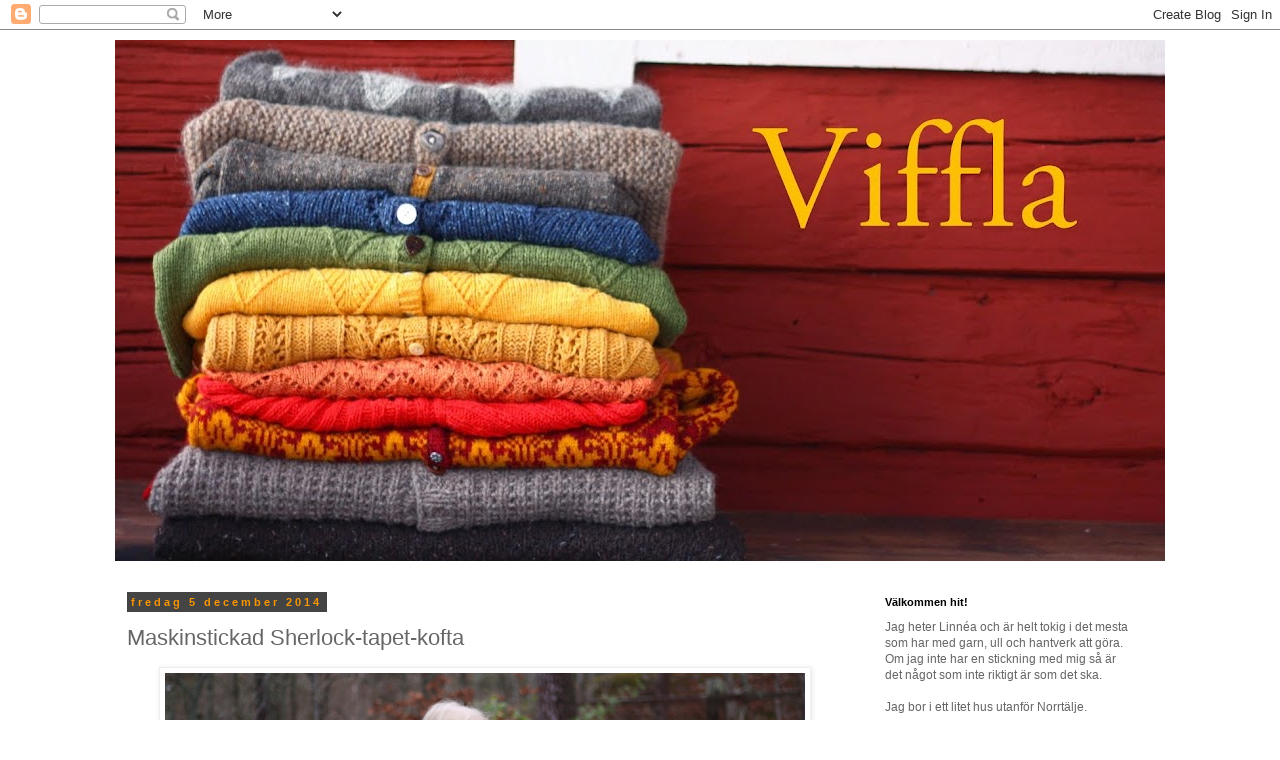

--- FILE ---
content_type: text/html; charset=UTF-8
request_url: https://viffla.blogspot.com/2014/12/maskinstickad-sherlock-tapet-kofta.html
body_size: 37013
content:
<!DOCTYPE html>
<html class='v2' dir='ltr' lang='sv'>
<head>
<link href='https://www.blogger.com/static/v1/widgets/4128112664-css_bundle_v2.css' rel='stylesheet' type='text/css'/>
<meta content='width=1100' name='viewport'/>
<meta content='text/html; charset=UTF-8' http-equiv='Content-Type'/>
<meta content='blogger' name='generator'/>
<link href='https://viffla.blogspot.com/favicon.ico' rel='icon' type='image/x-icon'/>
<link href='http://viffla.blogspot.com/2014/12/maskinstickad-sherlock-tapet-kofta.html' rel='canonical'/>
<link rel="alternate" type="application/atom+xml" title="Viffla - Atom" href="https://viffla.blogspot.com/feeds/posts/default" />
<link rel="alternate" type="application/rss+xml" title="Viffla - RSS" href="https://viffla.blogspot.com/feeds/posts/default?alt=rss" />
<link rel="service.post" type="application/atom+xml" title="Viffla - Atom" href="https://www.blogger.com/feeds/4301879672475622573/posts/default" />

<link rel="alternate" type="application/atom+xml" title="Viffla - Atom" href="https://viffla.blogspot.com/feeds/6049375831750436959/comments/default" />
<!--Can't find substitution for tag [blog.ieCssRetrofitLinks]-->
<link href='https://blogger.googleusercontent.com/img/b/R29vZ2xl/AVvXsEhcuKudttjwnmlKCu_mNq_N4H4xIgRgmFDL-NfYDArSXzbZ4oKdWFoiEo4tQFqXOWvQUZHIKKPmKI_7oUZdEROIuOLQGvGHpkHWKxRZFOMjkllj5lEzWMFETA4Fs0j85G0W5w56lu-qbHXN/s1600/IMG_0135.JPG' rel='image_src'/>
<meta content='http://viffla.blogspot.com/2014/12/maskinstickad-sherlock-tapet-kofta.html' property='og:url'/>
<meta content='Maskinstickad Sherlock-tapet-kofta' property='og:title'/>
<meta content='                  I min coola skola har vi nu haft maskinstickning och lärt oss, ja, att sticka på maskin. Efter att ha stickat väldigt mång...' property='og:description'/>
<meta content='https://blogger.googleusercontent.com/img/b/R29vZ2xl/AVvXsEhcuKudttjwnmlKCu_mNq_N4H4xIgRgmFDL-NfYDArSXzbZ4oKdWFoiEo4tQFqXOWvQUZHIKKPmKI_7oUZdEROIuOLQGvGHpkHWKxRZFOMjkllj5lEzWMFETA4Fs0j85G0W5w56lu-qbHXN/w1200-h630-p-k-no-nu/IMG_0135.JPG' property='og:image'/>
<title>Viffla: Maskinstickad Sherlock-tapet-kofta</title>
<style id='page-skin-1' type='text/css'><!--
/*
-----------------------------------------------
Blogger Template Style
Name:     Simple
Designer: Blogger
URL:      www.blogger.com
----------------------------------------------- */
/* Content
----------------------------------------------- */
body {
font: normal normal 12px 'Trebuchet MS', Trebuchet, Verdana, sans-serif;
color: #666666;
background: #ffffff none repeat scroll top left;
padding: 0 0 0 0;
}
html body .region-inner {
min-width: 0;
max-width: 100%;
width: auto;
}
h2 {
font-size: 22px;
}
a:link {
text-decoration:none;
color: #2288bb;
}
a:visited {
text-decoration:none;
color: #888888;
}
a:hover {
text-decoration:underline;
color: #33aaff;
}
.body-fauxcolumn-outer .fauxcolumn-inner {
background: transparent none repeat scroll top left;
_background-image: none;
}
.body-fauxcolumn-outer .cap-top {
position: absolute;
z-index: 1;
height: 400px;
width: 100%;
}
.body-fauxcolumn-outer .cap-top .cap-left {
width: 100%;
background: transparent none repeat-x scroll top left;
_background-image: none;
}
.content-outer {
-moz-box-shadow: 0 0 0 rgba(0, 0, 0, .15);
-webkit-box-shadow: 0 0 0 rgba(0, 0, 0, .15);
-goog-ms-box-shadow: 0 0 0 #333333;
box-shadow: 0 0 0 rgba(0, 0, 0, .15);
margin-bottom: 1px;
}
.content-inner {
padding: 10px 40px;
}
.content-inner {
background-color: #ffffff;
}
/* Header
----------------------------------------------- */
.header-outer {
background: transparent none repeat-x scroll 0 -400px;
_background-image: none;
}
.Header h1 {
font: normal normal 40px 'Trebuchet MS',Trebuchet,Verdana,sans-serif;
color: #000000;
text-shadow: 0 0 0 rgba(0, 0, 0, .2);
}
.Header h1 a {
color: #000000;
}
.Header .description {
font-size: 18px;
color: #000000;
}
.header-inner .Header .titlewrapper {
padding: 22px 0;
}
.header-inner .Header .descriptionwrapper {
padding: 0 0;
}
/* Tabs
----------------------------------------------- */
.tabs-inner .section:first-child {
border-top: 0 solid #dddddd;
}
.tabs-inner .section:first-child ul {
margin-top: -1px;
border-top: 1px solid #dddddd;
border-left: 1px solid #dddddd;
border-right: 1px solid #dddddd;
}
.tabs-inner .widget ul {
background: transparent none repeat-x scroll 0 -800px;
_background-image: none;
border-bottom: 1px solid #dddddd;
margin-top: 0;
margin-left: -30px;
margin-right: -30px;
}
.tabs-inner .widget li a {
display: inline-block;
padding: .6em 1em;
font: normal normal 12px 'Trebuchet MS', Trebuchet, Verdana, sans-serif;
color: #000000;
border-left: 1px solid #ffffff;
border-right: 1px solid #dddddd;
}
.tabs-inner .widget li:first-child a {
border-left: none;
}
.tabs-inner .widget li.selected a, .tabs-inner .widget li a:hover {
color: #000000;
background-color: #eeeeee;
text-decoration: none;
}
/* Columns
----------------------------------------------- */
.main-outer {
border-top: 0 solid transparent;
}
.fauxcolumn-left-outer .fauxcolumn-inner {
border-right: 1px solid transparent;
}
.fauxcolumn-right-outer .fauxcolumn-inner {
border-left: 1px solid transparent;
}
/* Headings
----------------------------------------------- */
div.widget > h2,
div.widget h2.title {
margin: 0 0 1em 0;
font: normal bold 11px 'Trebuchet MS',Trebuchet,Verdana,sans-serif;
color: #000000;
}
/* Widgets
----------------------------------------------- */
.widget .zippy {
color: #999999;
text-shadow: 2px 2px 1px rgba(0, 0, 0, .1);
}
.widget .popular-posts ul {
list-style: none;
}
/* Posts
----------------------------------------------- */
h2.date-header {
font: normal bold 11px Arial, Tahoma, Helvetica, FreeSans, sans-serif;
}
.date-header span {
background-color: #444444;
color: #f89603;
padding: 0.4em;
letter-spacing: 3px;
margin: inherit;
}
.main-inner {
padding-top: 35px;
padding-bottom: 65px;
}
.main-inner .column-center-inner {
padding: 0 0;
}
.main-inner .column-center-inner .section {
margin: 0 1em;
}
.post {
margin: 0 0 45px 0;
}
h3.post-title, .comments h4 {
font: normal normal 22px 'Trebuchet MS',Trebuchet,Verdana,sans-serif;
margin: .75em 0 0;
}
.post-body {
font-size: 110%;
line-height: 1.4;
position: relative;
}
.post-body img, .post-body .tr-caption-container, .Profile img, .Image img,
.BlogList .item-thumbnail img {
padding: 2px;
background: #ffffff;
border: 1px solid #eeeeee;
-moz-box-shadow: 1px 1px 5px rgba(0, 0, 0, .1);
-webkit-box-shadow: 1px 1px 5px rgba(0, 0, 0, .1);
box-shadow: 1px 1px 5px rgba(0, 0, 0, .1);
}
.post-body img, .post-body .tr-caption-container {
padding: 5px;
}
.post-body .tr-caption-container {
color: #666666;
}
.post-body .tr-caption-container img {
padding: 0;
background: transparent;
border: none;
-moz-box-shadow: 0 0 0 rgba(0, 0, 0, .1);
-webkit-box-shadow: 0 0 0 rgba(0, 0, 0, .1);
box-shadow: 0 0 0 rgba(0, 0, 0, .1);
}
.post-header {
margin: 0 0 1.5em;
line-height: 1.6;
font-size: 90%;
}
.post-footer {
margin: 20px -2px 0;
padding: 5px 10px;
color: #666666;
background-color: #eeeeee;
border-bottom: 1px solid #eeeeee;
line-height: 1.6;
font-size: 90%;
}
#comments .comment-author {
padding-top: 1.5em;
border-top: 1px solid transparent;
background-position: 0 1.5em;
}
#comments .comment-author:first-child {
padding-top: 0;
border-top: none;
}
.avatar-image-container {
margin: .2em 0 0;
}
#comments .avatar-image-container img {
border: 1px solid #eeeeee;
}
/* Comments
----------------------------------------------- */
.comments .comments-content .icon.blog-author {
background-repeat: no-repeat;
background-image: url([data-uri]);
}
.comments .comments-content .loadmore a {
border-top: 1px solid #999999;
border-bottom: 1px solid #999999;
}
.comments .comment-thread.inline-thread {
background-color: #eeeeee;
}
.comments .continue {
border-top: 2px solid #999999;
}
/* Accents
---------------------------------------------- */
.section-columns td.columns-cell {
border-left: 1px solid transparent;
}
.blog-pager {
background: transparent url(//www.blogblog.com/1kt/simple/paging_dot.png) repeat-x scroll top center;
}
.blog-pager-older-link, .home-link,
.blog-pager-newer-link {
background-color: #ffffff;
padding: 5px;
}
.footer-outer {
border-top: 1px dashed #bbbbbb;
}
/* Mobile
----------------------------------------------- */
body.mobile  {
background-size: auto;
}
.mobile .body-fauxcolumn-outer {
background: transparent none repeat scroll top left;
}
.mobile .body-fauxcolumn-outer .cap-top {
background-size: 100% auto;
}
.mobile .content-outer {
-webkit-box-shadow: 0 0 3px rgba(0, 0, 0, .15);
box-shadow: 0 0 3px rgba(0, 0, 0, .15);
}
.mobile .tabs-inner .widget ul {
margin-left: 0;
margin-right: 0;
}
.mobile .post {
margin: 0;
}
.mobile .main-inner .column-center-inner .section {
margin: 0;
}
.mobile .date-header span {
padding: 0.1em 10px;
margin: 0 -10px;
}
.mobile h3.post-title {
margin: 0;
}
.mobile .blog-pager {
background: transparent none no-repeat scroll top center;
}
.mobile .footer-outer {
border-top: none;
}
.mobile .main-inner, .mobile .footer-inner {
background-color: #ffffff;
}
.mobile-index-contents {
color: #666666;
}
.mobile-link-button {
background-color: #2288bb;
}
.mobile-link-button a:link, .mobile-link-button a:visited {
color: #ffffff;
}
.mobile .tabs-inner .section:first-child {
border-top: none;
}
.mobile .tabs-inner .PageList .widget-content {
background-color: #eeeeee;
color: #000000;
border-top: 1px solid #dddddd;
border-bottom: 1px solid #dddddd;
}
.mobile .tabs-inner .PageList .widget-content .pagelist-arrow {
border-left: 1px solid #dddddd;
}

--></style>
<style id='template-skin-1' type='text/css'><!--
body {
min-width: 1130px;
}
.content-outer, .content-fauxcolumn-outer, .region-inner {
min-width: 1130px;
max-width: 1130px;
_width: 1130px;
}
.main-inner .columns {
padding-left: 0;
padding-right: 310px;
}
.main-inner .fauxcolumn-center-outer {
left: 0;
right: 310px;
/* IE6 does not respect left and right together */
_width: expression(this.parentNode.offsetWidth -
parseInt("0") -
parseInt("310px") + 'px');
}
.main-inner .fauxcolumn-left-outer {
width: 0;
}
.main-inner .fauxcolumn-right-outer {
width: 310px;
}
.main-inner .column-left-outer {
width: 0;
right: 100%;
margin-left: -0;
}
.main-inner .column-right-outer {
width: 310px;
margin-right: -310px;
}
#layout {
min-width: 0;
}
#layout .content-outer {
min-width: 0;
width: 800px;
}
#layout .region-inner {
min-width: 0;
width: auto;
}
body#layout div.add_widget {
padding: 8px;
}
body#layout div.add_widget a {
margin-left: 32px;
}
--></style>
<link href='https://www.blogger.com/dyn-css/authorization.css?targetBlogID=4301879672475622573&amp;zx=20acd9c5-8d09-48d9-a4ea-21574e2b3ff4' media='none' onload='if(media!=&#39;all&#39;)media=&#39;all&#39;' rel='stylesheet'/><noscript><link href='https://www.blogger.com/dyn-css/authorization.css?targetBlogID=4301879672475622573&amp;zx=20acd9c5-8d09-48d9-a4ea-21574e2b3ff4' rel='stylesheet'/></noscript>
<meta name='google-adsense-platform-account' content='ca-host-pub-1556223355139109'/>
<meta name='google-adsense-platform-domain' content='blogspot.com'/>

</head>
<body class='loading variant-simplysimple'>
<div class='navbar section' id='navbar' name='Navbar'><div class='widget Navbar' data-version='1' id='Navbar1'><script type="text/javascript">
    function setAttributeOnload(object, attribute, val) {
      if(window.addEventListener) {
        window.addEventListener('load',
          function(){ object[attribute] = val; }, false);
      } else {
        window.attachEvent('onload', function(){ object[attribute] = val; });
      }
    }
  </script>
<div id="navbar-iframe-container"></div>
<script type="text/javascript" src="https://apis.google.com/js/platform.js"></script>
<script type="text/javascript">
      gapi.load("gapi.iframes:gapi.iframes.style.bubble", function() {
        if (gapi.iframes && gapi.iframes.getContext) {
          gapi.iframes.getContext().openChild({
              url: 'https://www.blogger.com/navbar/4301879672475622573?po\x3d6049375831750436959\x26origin\x3dhttps://viffla.blogspot.com',
              where: document.getElementById("navbar-iframe-container"),
              id: "navbar-iframe"
          });
        }
      });
    </script><script type="text/javascript">
(function() {
var script = document.createElement('script');
script.type = 'text/javascript';
script.src = '//pagead2.googlesyndication.com/pagead/js/google_top_exp.js';
var head = document.getElementsByTagName('head')[0];
if (head) {
head.appendChild(script);
}})();
</script>
</div></div>
<div class='body-fauxcolumns'>
<div class='fauxcolumn-outer body-fauxcolumn-outer'>
<div class='cap-top'>
<div class='cap-left'></div>
<div class='cap-right'></div>
</div>
<div class='fauxborder-left'>
<div class='fauxborder-right'></div>
<div class='fauxcolumn-inner'>
</div>
</div>
<div class='cap-bottom'>
<div class='cap-left'></div>
<div class='cap-right'></div>
</div>
</div>
</div>
<div class='content'>
<div class='content-fauxcolumns'>
<div class='fauxcolumn-outer content-fauxcolumn-outer'>
<div class='cap-top'>
<div class='cap-left'></div>
<div class='cap-right'></div>
</div>
<div class='fauxborder-left'>
<div class='fauxborder-right'></div>
<div class='fauxcolumn-inner'>
</div>
</div>
<div class='cap-bottom'>
<div class='cap-left'></div>
<div class='cap-right'></div>
</div>
</div>
</div>
<div class='content-outer'>
<div class='content-cap-top cap-top'>
<div class='cap-left'></div>
<div class='cap-right'></div>
</div>
<div class='fauxborder-left content-fauxborder-left'>
<div class='fauxborder-right content-fauxborder-right'></div>
<div class='content-inner'>
<header>
<div class='header-outer'>
<div class='header-cap-top cap-top'>
<div class='cap-left'></div>
<div class='cap-right'></div>
</div>
<div class='fauxborder-left header-fauxborder-left'>
<div class='fauxborder-right header-fauxborder-right'></div>
<div class='region-inner header-inner'>
<div class='header section' id='header' name='Rubrik'><div class='widget Header' data-version='1' id='Header1'>
<div id='header-inner'>
<a href='https://viffla.blogspot.com/' style='display: block'>
<img alt='Viffla' height='521px; ' id='Header1_headerimg' src='https://blogger.googleusercontent.com/img/b/R29vZ2xl/AVvXsEir4KkeIfM5iQxS7MmUikWXiB9IY4o3mmxsL3_3bGcRooH-umDvEQy7E0w3mZw_1cWh-NOMJmtuK94yr3NgvY3PSJCHqF20PKcgbeXR_NnL1jnD6L6U1O_PQvGqx1iolDRt_nJ4IUWHyTi1/s1050/IMG_0590.JPG' style='display: block' width='1050px; '/>
</a>
</div>
</div></div>
</div>
</div>
<div class='header-cap-bottom cap-bottom'>
<div class='cap-left'></div>
<div class='cap-right'></div>
</div>
</div>
</header>
<div class='tabs-outer'>
<div class='tabs-cap-top cap-top'>
<div class='cap-left'></div>
<div class='cap-right'></div>
</div>
<div class='fauxborder-left tabs-fauxborder-left'>
<div class='fauxborder-right tabs-fauxborder-right'></div>
<div class='region-inner tabs-inner'>
<div class='tabs no-items section' id='crosscol' name='Alla kolumner'></div>
<div class='tabs no-items section' id='crosscol-overflow' name='Cross-Column 2'></div>
</div>
</div>
<div class='tabs-cap-bottom cap-bottom'>
<div class='cap-left'></div>
<div class='cap-right'></div>
</div>
</div>
<div class='main-outer'>
<div class='main-cap-top cap-top'>
<div class='cap-left'></div>
<div class='cap-right'></div>
</div>
<div class='fauxborder-left main-fauxborder-left'>
<div class='fauxborder-right main-fauxborder-right'></div>
<div class='region-inner main-inner'>
<div class='columns fauxcolumns'>
<div class='fauxcolumn-outer fauxcolumn-center-outer'>
<div class='cap-top'>
<div class='cap-left'></div>
<div class='cap-right'></div>
</div>
<div class='fauxborder-left'>
<div class='fauxborder-right'></div>
<div class='fauxcolumn-inner'>
</div>
</div>
<div class='cap-bottom'>
<div class='cap-left'></div>
<div class='cap-right'></div>
</div>
</div>
<div class='fauxcolumn-outer fauxcolumn-left-outer'>
<div class='cap-top'>
<div class='cap-left'></div>
<div class='cap-right'></div>
</div>
<div class='fauxborder-left'>
<div class='fauxborder-right'></div>
<div class='fauxcolumn-inner'>
</div>
</div>
<div class='cap-bottom'>
<div class='cap-left'></div>
<div class='cap-right'></div>
</div>
</div>
<div class='fauxcolumn-outer fauxcolumn-right-outer'>
<div class='cap-top'>
<div class='cap-left'></div>
<div class='cap-right'></div>
</div>
<div class='fauxborder-left'>
<div class='fauxborder-right'></div>
<div class='fauxcolumn-inner'>
</div>
</div>
<div class='cap-bottom'>
<div class='cap-left'></div>
<div class='cap-right'></div>
</div>
</div>
<!-- corrects IE6 width calculation -->
<div class='columns-inner'>
<div class='column-center-outer'>
<div class='column-center-inner'>
<div class='main section' id='main' name='Huvudsektion'><div class='widget Blog' data-version='1' id='Blog1'>
<div class='blog-posts hfeed'>

          <div class="date-outer">
        
<h2 class='date-header'><span>fredag 5 december 2014</span></h2>

          <div class="date-posts">
        
<div class='post-outer'>
<div class='post hentry uncustomized-post-template' itemprop='blogPost' itemscope='itemscope' itemtype='http://schema.org/BlogPosting'>
<meta content='https://blogger.googleusercontent.com/img/b/R29vZ2xl/AVvXsEhcuKudttjwnmlKCu_mNq_N4H4xIgRgmFDL-NfYDArSXzbZ4oKdWFoiEo4tQFqXOWvQUZHIKKPmKI_7oUZdEROIuOLQGvGHpkHWKxRZFOMjkllj5lEzWMFETA4Fs0j85G0W5w56lu-qbHXN/s1600/IMG_0135.JPG' itemprop='image_url'/>
<meta content='4301879672475622573' itemprop='blogId'/>
<meta content='6049375831750436959' itemprop='postId'/>
<a name='6049375831750436959'></a>
<h3 class='post-title entry-title' itemprop='name'>
Maskinstickad Sherlock-tapet-kofta
</h3>
<div class='post-header'>
<div class='post-header-line-1'></div>
</div>
<div class='post-body entry-content' id='post-body-6049375831750436959' itemprop='description articleBody'>
<div dir="ltr" style="text-align: left;" trbidi="on">
<div class="separator" style="clear: both; text-align: center;">
</div>
<div class="separator" style="clear: both; text-align: center;">
<a href="https://blogger.googleusercontent.com/img/b/R29vZ2xl/AVvXsEhcuKudttjwnmlKCu_mNq_N4H4xIgRgmFDL-NfYDArSXzbZ4oKdWFoiEo4tQFqXOWvQUZHIKKPmKI_7oUZdEROIuOLQGvGHpkHWKxRZFOMjkllj5lEzWMFETA4Fs0j85G0W5w56lu-qbHXN/s1600/IMG_0135.JPG" imageanchor="1" style="margin-left: 1em; margin-right: 1em;"><img border="0" height="426" src="https://blogger.googleusercontent.com/img/b/R29vZ2xl/AVvXsEhcuKudttjwnmlKCu_mNq_N4H4xIgRgmFDL-NfYDArSXzbZ4oKdWFoiEo4tQFqXOWvQUZHIKKPmKI_7oUZdEROIuOLQGvGHpkHWKxRZFOMjkllj5lEzWMFETA4Fs0j85G0W5w56lu-qbHXN/s1600/IMG_0135.JPG" width="640" /></a></div>
<br />
<div class="separator" style="clear: both; text-align: center;">
<a href="https://blogger.googleusercontent.com/img/b/R29vZ2xl/AVvXsEggOy3DHn8LLFk1h13yIFwjV8HBk64K0DngSzcHi0lPyHKq25p0iSU_JianUCnby2FaplKXtXSWWWXT3LW6YzYix21qN_HSEGRREzpsMOaAYzDV4m92Bzvk9fl2j1eGOA3YH0EkhpBauLlX/s1600/IMG_0139.JPG" imageanchor="1" style="margin-left: 1em; margin-right: 1em;"><img border="0" height="426" src="https://blogger.googleusercontent.com/img/b/R29vZ2xl/AVvXsEggOy3DHn8LLFk1h13yIFwjV8HBk64K0DngSzcHi0lPyHKq25p0iSU_JianUCnby2FaplKXtXSWWWXT3LW6YzYix21qN_HSEGRREzpsMOaAYzDV4m92Bzvk9fl2j1eGOA3YH0EkhpBauLlX/s1600/IMG_0139.JPG" width="640" /></a></div>
<br />
<div class="separator" style="clear: both; text-align: center;">
<a href="https://blogger.googleusercontent.com/img/b/R29vZ2xl/AVvXsEj3GT0qmE5VOw5Jxq4bonZIBTmEgD-1YdrVNCqk_YOaqjFCJp_o9DszGT2quW4O0VEMk_aXgb2wOS4dMNeGKcUg_jIX27og-KckSpestdfWE0mxjVQisXSr8k0oBHgweDueDVy6WF3ABXAh/s1600/IMG_0141.JPG" imageanchor="1" style="margin-left: 1em; margin-right: 1em;"><img border="0" height="426" src="https://blogger.googleusercontent.com/img/b/R29vZ2xl/AVvXsEj3GT0qmE5VOw5Jxq4bonZIBTmEgD-1YdrVNCqk_YOaqjFCJp_o9DszGT2quW4O0VEMk_aXgb2wOS4dMNeGKcUg_jIX27og-KckSpestdfWE0mxjVQisXSr8k0oBHgweDueDVy6WF3ABXAh/s1600/IMG_0141.JPG" width="640" /></a></div>
<br />
<div class="separator" style="clear: both; text-align: center;">
<a href="https://blogger.googleusercontent.com/img/b/R29vZ2xl/AVvXsEjSsO2awgOWA9JZS0qTJWDAhAI90olC3nLxwPadpiH-B29WqH_mr0bexeWNd_wYwecgSD5RehDYqGxhdXhP-dNYAhWAbms1QUwyEaRRaKzaNpDLH-h9oEvCZBrccGAVx20wtzATsytGuaNB/s1600/IMG_0154.JPG" imageanchor="1" style="margin-left: 1em; margin-right: 1em;"><img border="0" height="426" src="https://blogger.googleusercontent.com/img/b/R29vZ2xl/AVvXsEjSsO2awgOWA9JZS0qTJWDAhAI90olC3nLxwPadpiH-B29WqH_mr0bexeWNd_wYwecgSD5RehDYqGxhdXhP-dNYAhWAbms1QUwyEaRRaKzaNpDLH-h9oEvCZBrccGAVx20wtzATsytGuaNB/s1600/IMG_0154.JPG" width="640" /></a></div>
<br />
<div class="separator" style="clear: both; text-align: center;">
<a href="https://blogger.googleusercontent.com/img/b/R29vZ2xl/AVvXsEg1A7d0sXdyGrG8BHZUA7qieL2t2BYR6okLPMkHliFOGcROWue8vdQHYCcs8nPFbXAAtNFZg6f2vxPsldt_Rayt84608T3RN_JAobZ8wCT7uPL7oBPFmzjFZF3z5_xODrDmXdjxMQW5iKwB/s1600/IMG_0151.JPG" imageanchor="1" style="margin-left: 1em; margin-right: 1em;"><img border="0" height="426" src="https://blogger.googleusercontent.com/img/b/R29vZ2xl/AVvXsEg1A7d0sXdyGrG8BHZUA7qieL2t2BYR6okLPMkHliFOGcROWue8vdQHYCcs8nPFbXAAtNFZg6f2vxPsldt_Rayt84608T3RN_JAobZ8wCT7uPL7oBPFmzjFZF3z5_xODrDmXdjxMQW5iKwB/s1600/IMG_0151.JPG" width="640" /></a></div>
&nbsp;I min coola skola har vi nu haft maskinstickning och lärt oss, ja, att sticka på maskin. Efter att ha stickat väldigt många par sockor på få dagar ville jag gå vidare med något krångligare utan att sticka för mycket provlappar och då blev det alltså denna kofta, stickad efter egna mått, med ett hålkort jag knipsat alldeles själv. Garnet är kampes 2-trådiga.<br />
<div class="separator" style="clear: both; text-align: center;">
<a href="https://blogger.googleusercontent.com/img/b/R29vZ2xl/AVvXsEisQtrMNUYTDBjpPzNFCeXRnzjQC-BR8He0iyHlE1ZVUmzjqvVEfI0vkjQc23mecAuO0JPeM3-jHIgCwNh-Uh5u5zbwFr9qsgY-KSa2U6BE4OC_-r8D2RmYguDLVveuQc3Y4aSENnmmXnvm/s1600/IMG_0145.JPG" imageanchor="1" style="margin-left: 1em; margin-right: 1em;"><img border="0" height="426" src="https://blogger.googleusercontent.com/img/b/R29vZ2xl/AVvXsEisQtrMNUYTDBjpPzNFCeXRnzjQC-BR8He0iyHlE1ZVUmzjqvVEfI0vkjQc23mecAuO0JPeM3-jHIgCwNh-Uh5u5zbwFr9qsgY-KSa2U6BE4OC_-r8D2RmYguDLVveuQc3Y4aSENnmmXnvm/s1600/IMG_0145.JPG" width="640" /></a></div>
<br />
<div class="separator" style="clear: both; text-align: center;">
<a href="https://blogger.googleusercontent.com/img/b/R29vZ2xl/AVvXsEh6aCEfgwgOFOCmrlzce_wg40fMrybGzN7-K3lFIr8oUsQFy9suPUUxB5hiUFlWJmwZTZnXE0Fs9bn4FIcAo3EW0wbrj0pyMi0JgyUvVR_udNfuvLx4uQboqYRpEjvfVVahmn_q7K8PNuI1/s1600/IMG_0142.JPG" imageanchor="1" style="margin-left: 1em; margin-right: 1em;"><img border="0" height="426" src="https://blogger.googleusercontent.com/img/b/R29vZ2xl/AVvXsEh6aCEfgwgOFOCmrlzce_wg40fMrybGzN7-K3lFIr8oUsQFy9suPUUxB5hiUFlWJmwZTZnXE0Fs9bn4FIcAo3EW0wbrj0pyMi0JgyUvVR_udNfuvLx4uQboqYRpEjvfVVahmn_q7K8PNuI1/s1600/IMG_0142.JPG" width="640" /></a></div>
<br />
<div class="separator" style="clear: both; text-align: center;">
<a href="https://blogger.googleusercontent.com/img/b/R29vZ2xl/AVvXsEhorSJKt_Z0RB5KBc9ZBY2okAEUvCGmnGFrLP3p_5p3Z1LnQzyPNXN351YXt6BMzciBYluEVRQZ66PFJePlI1Tw5B28tqQJik9ny6tXFLhWU9vShAdahaaKuRJKKQfMgGvkFMhWZtpq3Fr2/s1600/IMG_0158.JPG" imageanchor="1" style="margin-left: 1em; margin-right: 1em;"><img border="0" height="426" src="https://blogger.googleusercontent.com/img/b/R29vZ2xl/AVvXsEhorSJKt_Z0RB5KBc9ZBY2okAEUvCGmnGFrLP3p_5p3Z1LnQzyPNXN351YXt6BMzciBYluEVRQZ66PFJePlI1Tw5B28tqQJik9ny6tXFLhWU9vShAdahaaKuRJKKQfMgGvkFMhWZtpq3Fr2/s1600/IMG_0158.JPG" width="640" /></a></div>
<br />
<div class="separator" style="clear: both; text-align: center;">
<a href="https://blogger.googleusercontent.com/img/b/R29vZ2xl/AVvXsEhAp4-VpMONu3w9uAzdPZTU8EuWDKnsVsr_92COkjjG4KQqGMM0oz_LFA8JqSp1eTGVNjAOE2JMxy_O1Ie3hQ9x-2HClPs8C_7XJ_DyUXTKhCCcTffSkiQ1xo-hCDRpjXla_Xi4sTa8ROId/s1600/IMG_0164.JPG" imageanchor="1" style="margin-left: 1em; margin-right: 1em;"><img border="0" height="426" src="https://blogger.googleusercontent.com/img/b/R29vZ2xl/AVvXsEhAp4-VpMONu3w9uAzdPZTU8EuWDKnsVsr_92COkjjG4KQqGMM0oz_LFA8JqSp1eTGVNjAOE2JMxy_O1Ie3hQ9x-2HClPs8C_7XJ_DyUXTKhCCcTffSkiQ1xo-hCDRpjXla_Xi4sTa8ROId/s1600/IMG_0164.JPG" width="640" /></a></div>
&nbsp;Knapparna är från min lilla knappsamling.<br />
<div class="separator" style="clear: both; text-align: center;">
<a href="https://blogger.googleusercontent.com/img/b/R29vZ2xl/AVvXsEgLmzNe4UUelHu7cKavOSPJKB4w_s4zAbc6ymLaYWtj6MTcHAAUXI2kBDjBPyrrjINDBb61tmGMXxpEHe2dBrkEsrzeepsQo7lIHBQIjDcFmkq10KfHHXIHo8hz8fItQxYZAb1K918gZ0Bx/s1600/IMG_0166.JPG" imageanchor="1" style="margin-left: 1em; margin-right: 1em;"><img border="0" height="426" src="https://blogger.googleusercontent.com/img/b/R29vZ2xl/AVvXsEgLmzNe4UUelHu7cKavOSPJKB4w_s4zAbc6ymLaYWtj6MTcHAAUXI2kBDjBPyrrjINDBb61tmGMXxpEHe2dBrkEsrzeepsQo7lIHBQIjDcFmkq10KfHHXIHo8hz8fItQxYZAb1K918gZ0Bx/s1600/IMG_0166.JPG" width="640" /></a></div>
<br />
<div class="separator" style="clear: both; text-align: center;">
<a href="https://blogger.googleusercontent.com/img/b/R29vZ2xl/AVvXsEgd2DN3qmqxLYaOk9EKZZYElmJxAVvxH_ARNKPKoAY6K1XlfE_YoglPOEhH_wivv8L12L6ffs55q4MgL3NtuJMdHW66iqeHj7FdX9-bJ4tzLKlmquYxHN3wqdod10PInuCWA7aUSPWu7WYd/s1600/IMG_0167.JPG" imageanchor="1" style="margin-left: 1em; margin-right: 1em;"><img border="0" height="426" src="https://blogger.googleusercontent.com/img/b/R29vZ2xl/AVvXsEgd2DN3qmqxLYaOk9EKZZYElmJxAVvxH_ARNKPKoAY6K1XlfE_YoglPOEhH_wivv8L12L6ffs55q4MgL3NtuJMdHW66iqeHj7FdX9-bJ4tzLKlmquYxHN3wqdod10PInuCWA7aUSPWu7WYd/s1600/IMG_0167.JPG" width="640" /></a></div>
&nbsp;Här är mönsterinspirationen: Tapet från tv-serien Sherlock. Se den, ba göre!<br />
<div class="separator" style="clear: both; text-align: center;">
<a href="https://blogger.googleusercontent.com/img/b/R29vZ2xl/AVvXsEiqhw2R1Xa6mOzGtM9yufiZeaXZCkL5IaVHzY37-jj4cajyz6lw0iJLXZXlADVotBhDcS1e5ZYtwl9l4FoAU-rFShN0gwkSrhy1KqddRYGN8G2gXtc6ejMGPjslNZhhWdswgYGRAnYoClvB/s1600/sherlock-wallpaper-2.jpg" imageanchor="1" style="margin-left: 1em; margin-right: 1em;"><img border="0" height="400" src="https://blogger.googleusercontent.com/img/b/R29vZ2xl/AVvXsEiqhw2R1Xa6mOzGtM9yufiZeaXZCkL5IaVHzY37-jj4cajyz6lw0iJLXZXlADVotBhDcS1e5ZYtwl9l4FoAU-rFShN0gwkSrhy1KqddRYGN8G2gXtc6ejMGPjslNZhhWdswgYGRAnYoClvB/s1600/sherlock-wallpaper-2.jpg" width="640" /></a></div>
<br /></div>
<div style='clear: both;'></div>
</div>
<div class='post-footer'>
<div class='post-footer-line post-footer-line-1'>
<span class='post-author vcard'>
Upplagd av
<span class='fn' itemprop='author' itemscope='itemscope' itemtype='http://schema.org/Person'>
<meta content='https://www.blogger.com/profile/04443334417301314833' itemprop='url'/>
<a class='g-profile' href='https://www.blogger.com/profile/04443334417301314833' rel='author' title='author profile'>
<span itemprop='name'>Viffla</span>
</a>
</span>
</span>
<span class='post-timestamp'>
kl.
<meta content='http://viffla.blogspot.com/2014/12/maskinstickad-sherlock-tapet-kofta.html' itemprop='url'/>
<a class='timestamp-link' href='https://viffla.blogspot.com/2014/12/maskinstickad-sherlock-tapet-kofta.html' rel='bookmark' title='permanent link'><abbr class='published' itemprop='datePublished' title='2014-12-05T15:43:00+01:00'>15:43</abbr></a>
</span>
<span class='post-comment-link'>
</span>
<span class='post-icons'>
<span class='item-control blog-admin pid-2026547773'>
<a href='https://www.blogger.com/post-edit.g?blogID=4301879672475622573&postID=6049375831750436959&from=pencil' title='Redigera inlägg'>
<img alt='' class='icon-action' height='18' src='https://resources.blogblog.com/img/icon18_edit_allbkg.gif' width='18'/>
</a>
</span>
</span>
<div class='post-share-buttons goog-inline-block'>
</div>
</div>
<div class='post-footer-line post-footer-line-2'>
<span class='post-labels'>
</span>
</div>
<div class='post-footer-line post-footer-line-3'>
<span class='post-location'>
</span>
</div>
</div>
</div>
<div class='comments' id='comments'>
<a name='comments'></a>
<h4>16 kommentarer:</h4>
<div class='comments-content'>
<script async='async' src='' type='text/javascript'></script>
<script type='text/javascript'>
    (function() {
      var items = null;
      var msgs = null;
      var config = {};

// <![CDATA[
      var cursor = null;
      if (items && items.length > 0) {
        cursor = parseInt(items[items.length - 1].timestamp) + 1;
      }

      var bodyFromEntry = function(entry) {
        var text = (entry &&
                    ((entry.content && entry.content.$t) ||
                     (entry.summary && entry.summary.$t))) ||
            '';
        if (entry && entry.gd$extendedProperty) {
          for (var k in entry.gd$extendedProperty) {
            if (entry.gd$extendedProperty[k].name == 'blogger.contentRemoved') {
              return '<span class="deleted-comment">' + text + '</span>';
            }
          }
        }
        return text;
      }

      var parse = function(data) {
        cursor = null;
        var comments = [];
        if (data && data.feed && data.feed.entry) {
          for (var i = 0, entry; entry = data.feed.entry[i]; i++) {
            var comment = {};
            // comment ID, parsed out of the original id format
            var id = /blog-(\d+).post-(\d+)/.exec(entry.id.$t);
            comment.id = id ? id[2] : null;
            comment.body = bodyFromEntry(entry);
            comment.timestamp = Date.parse(entry.published.$t) + '';
            if (entry.author && entry.author.constructor === Array) {
              var auth = entry.author[0];
              if (auth) {
                comment.author = {
                  name: (auth.name ? auth.name.$t : undefined),
                  profileUrl: (auth.uri ? auth.uri.$t : undefined),
                  avatarUrl: (auth.gd$image ? auth.gd$image.src : undefined)
                };
              }
            }
            if (entry.link) {
              if (entry.link[2]) {
                comment.link = comment.permalink = entry.link[2].href;
              }
              if (entry.link[3]) {
                var pid = /.*comments\/default\/(\d+)\?.*/.exec(entry.link[3].href);
                if (pid && pid[1]) {
                  comment.parentId = pid[1];
                }
              }
            }
            comment.deleteclass = 'item-control blog-admin';
            if (entry.gd$extendedProperty) {
              for (var k in entry.gd$extendedProperty) {
                if (entry.gd$extendedProperty[k].name == 'blogger.itemClass') {
                  comment.deleteclass += ' ' + entry.gd$extendedProperty[k].value;
                } else if (entry.gd$extendedProperty[k].name == 'blogger.displayTime') {
                  comment.displayTime = entry.gd$extendedProperty[k].value;
                }
              }
            }
            comments.push(comment);
          }
        }
        return comments;
      };

      var paginator = function(callback) {
        if (hasMore()) {
          var url = config.feed + '?alt=json&v=2&orderby=published&reverse=false&max-results=50';
          if (cursor) {
            url += '&published-min=' + new Date(cursor).toISOString();
          }
          window.bloggercomments = function(data) {
            var parsed = parse(data);
            cursor = parsed.length < 50 ? null
                : parseInt(parsed[parsed.length - 1].timestamp) + 1
            callback(parsed);
            window.bloggercomments = null;
          }
          url += '&callback=bloggercomments';
          var script = document.createElement('script');
          script.type = 'text/javascript';
          script.src = url;
          document.getElementsByTagName('head')[0].appendChild(script);
        }
      };
      var hasMore = function() {
        return !!cursor;
      };
      var getMeta = function(key, comment) {
        if ('iswriter' == key) {
          var matches = !!comment.author
              && comment.author.name == config.authorName
              && comment.author.profileUrl == config.authorUrl;
          return matches ? 'true' : '';
        } else if ('deletelink' == key) {
          return config.baseUri + '/comment/delete/'
               + config.blogId + '/' + comment.id;
        } else if ('deleteclass' == key) {
          return comment.deleteclass;
        }
        return '';
      };

      var replybox = null;
      var replyUrlParts = null;
      var replyParent = undefined;

      var onReply = function(commentId, domId) {
        if (replybox == null) {
          // lazily cache replybox, and adjust to suit this style:
          replybox = document.getElementById('comment-editor');
          if (replybox != null) {
            replybox.height = '250px';
            replybox.style.display = 'block';
            replyUrlParts = replybox.src.split('#');
          }
        }
        if (replybox && (commentId !== replyParent)) {
          replybox.src = '';
          document.getElementById(domId).insertBefore(replybox, null);
          replybox.src = replyUrlParts[0]
              + (commentId ? '&parentID=' + commentId : '')
              + '#' + replyUrlParts[1];
          replyParent = commentId;
        }
      };

      var hash = (window.location.hash || '#').substring(1);
      var startThread, targetComment;
      if (/^comment-form_/.test(hash)) {
        startThread = hash.substring('comment-form_'.length);
      } else if (/^c[0-9]+$/.test(hash)) {
        targetComment = hash.substring(1);
      }

      // Configure commenting API:
      var configJso = {
        'maxDepth': config.maxThreadDepth
      };
      var provider = {
        'id': config.postId,
        'data': items,
        'loadNext': paginator,
        'hasMore': hasMore,
        'getMeta': getMeta,
        'onReply': onReply,
        'rendered': true,
        'initComment': targetComment,
        'initReplyThread': startThread,
        'config': configJso,
        'messages': msgs
      };

      var render = function() {
        if (window.goog && window.goog.comments) {
          var holder = document.getElementById('comment-holder');
          window.goog.comments.render(holder, provider);
        }
      };

      // render now, or queue to render when library loads:
      if (window.goog && window.goog.comments) {
        render();
      } else {
        window.goog = window.goog || {};
        window.goog.comments = window.goog.comments || {};
        window.goog.comments.loadQueue = window.goog.comments.loadQueue || [];
        window.goog.comments.loadQueue.push(render);
      }
    })();
// ]]>
  </script>
<div id='comment-holder'>
<div class="comment-thread toplevel-thread"><ol id="top-ra"><li class="comment" id="c6960132572526115193"><div class="avatar-image-container"><img src="//resources.blogblog.com/img/blank.gif" alt=""/></div><div class="comment-block"><div class="comment-header"><cite class="user"><a href="http://petraeriksson.wordpress.com" rel="nofollow">Petra</a></cite><span class="icon user "></span><span class="datetime secondary-text"><a rel="nofollow" href="https://viffla.blogspot.com/2014/12/maskinstickad-sherlock-tapet-kofta.html?showComment=1417795021762#c6960132572526115193">5 december 2014 kl. 16:57</a></span></div><p class="comment-content">Men guuuuuuud vad fin! </p><span class="comment-actions secondary-text"><a class="comment-reply" target="_self" data-comment-id="6960132572526115193">Svara</a><span class="item-control blog-admin blog-admin pid-839806377"><a target="_self" href="https://www.blogger.com/comment/delete/4301879672475622573/6960132572526115193">Radera</a></span></span></div><div class="comment-replies"><div id="c6960132572526115193-rt" class="comment-thread inline-thread hidden"><span class="thread-toggle thread-expanded"><span class="thread-arrow"></span><span class="thread-count"><a target="_self">Svar</a></span></span><ol id="c6960132572526115193-ra" class="thread-chrome thread-expanded"><div></div><div id="c6960132572526115193-continue" class="continue"><a class="comment-reply" target="_self" data-comment-id="6960132572526115193">Svara</a></div></ol></div></div><div class="comment-replybox-single" id="c6960132572526115193-ce"></div></li><li class="comment" id="c836107000424120859"><div class="avatar-image-container"><img src="//blogger.googleusercontent.com/img/b/R29vZ2xl/AVvXsEjN77XyprE03y8RjncZFxUwlUxhOpC3eTjmH7IdWNIILMT18lMHVNR13renT_rjuRpMXollJJqj01yPMgonXNt_sMd0ssLmlv64Jep_ps9ZiGJzD1JOtf59J8-qcpdAhg/s45-c/180815.jpg" alt=""/></div><div class="comment-block"><div class="comment-header"><cite class="user"><a href="https://www.blogger.com/profile/03302411703486413817" rel="nofollow">Myggan</a></cite><span class="icon user "></span><span class="datetime secondary-text"><a rel="nofollow" href="https://viffla.blogspot.com/2014/12/maskinstickad-sherlock-tapet-kofta.html?showComment=1417800280136#c836107000424120859">5 december 2014 kl. 18:24</a></span></div><p class="comment-content">Så fantastiskt fin! Och dessutom stickad i bästaste garnet. =)<br>/Anna</p><span class="comment-actions secondary-text"><a class="comment-reply" target="_self" data-comment-id="836107000424120859">Svara</a><span class="item-control blog-admin blog-admin pid-1919358882"><a target="_self" href="https://www.blogger.com/comment/delete/4301879672475622573/836107000424120859">Radera</a></span></span></div><div class="comment-replies"><div id="c836107000424120859-rt" class="comment-thread inline-thread hidden"><span class="thread-toggle thread-expanded"><span class="thread-arrow"></span><span class="thread-count"><a target="_self">Svar</a></span></span><ol id="c836107000424120859-ra" class="thread-chrome thread-expanded"><div></div><div id="c836107000424120859-continue" class="continue"><a class="comment-reply" target="_self" data-comment-id="836107000424120859">Svara</a></div></ol></div></div><div class="comment-replybox-single" id="c836107000424120859-ce"></div></li><li class="comment" id="c7687053346411777916"><div class="avatar-image-container"><img src="//blogger.googleusercontent.com/img/b/R29vZ2xl/AVvXsEgUYMjPlBfy92EI_Pw3yYB3RlIPMMQbKSma-T0a0fL7SFLmG4aIUTtssNdgVJu0sVaJzJBfZ8v6iMQ19wU-JHhoz5xfm-NskxcarGcwyO6gpLiLp91bFhYiTyK2i6C7Pw/s45-c/Playsweetmusic_profilbild.jpg" alt=""/></div><div class="comment-block"><div class="comment-header"><cite class="user"><a href="https://www.blogger.com/profile/11575616714498478576" rel="nofollow">Anna Martina</a></cite><span class="icon user "></span><span class="datetime secondary-text"><a rel="nofollow" href="https://viffla.blogspot.com/2014/12/maskinstickad-sherlock-tapet-kofta.html?showComment=1417800405726#c7687053346411777916">5 december 2014 kl. 18:26</a></span></div><p class="comment-content">Men kom igen, helt underbart vacker!</p><span class="comment-actions secondary-text"><a class="comment-reply" target="_self" data-comment-id="7687053346411777916">Svara</a><span class="item-control blog-admin blog-admin pid-2125844591"><a target="_self" href="https://www.blogger.com/comment/delete/4301879672475622573/7687053346411777916">Radera</a></span></span></div><div class="comment-replies"><div id="c7687053346411777916-rt" class="comment-thread inline-thread hidden"><span class="thread-toggle thread-expanded"><span class="thread-arrow"></span><span class="thread-count"><a target="_self">Svar</a></span></span><ol id="c7687053346411777916-ra" class="thread-chrome thread-expanded"><div></div><div id="c7687053346411777916-continue" class="continue"><a class="comment-reply" target="_self" data-comment-id="7687053346411777916">Svara</a></div></ol></div></div><div class="comment-replybox-single" id="c7687053346411777916-ce"></div></li><li class="comment" id="c6438991572779624969"><div class="avatar-image-container"><img src="//www.blogger.com/img/blogger_logo_round_35.png" alt=""/></div><div class="comment-block"><div class="comment-header"><cite class="user"><a href="https://www.blogger.com/profile/01759338036139604068" rel="nofollow">Emmas dagar</a></cite><span class="icon user "></span><span class="datetime secondary-text"><a rel="nofollow" href="https://viffla.blogspot.com/2014/12/maskinstickad-sherlock-tapet-kofta.html?showComment=1417811541025#c6438991572779624969">5 december 2014 kl. 21:32</a></span></div><p class="comment-content">Fantastisk!</p><span class="comment-actions secondary-text"><a class="comment-reply" target="_self" data-comment-id="6438991572779624969">Svara</a><span class="item-control blog-admin blog-admin pid-707374519"><a target="_self" href="https://www.blogger.com/comment/delete/4301879672475622573/6438991572779624969">Radera</a></span></span></div><div class="comment-replies"><div id="c6438991572779624969-rt" class="comment-thread inline-thread hidden"><span class="thread-toggle thread-expanded"><span class="thread-arrow"></span><span class="thread-count"><a target="_self">Svar</a></span></span><ol id="c6438991572779624969-ra" class="thread-chrome thread-expanded"><div></div><div id="c6438991572779624969-continue" class="continue"><a class="comment-reply" target="_self" data-comment-id="6438991572779624969">Svara</a></div></ol></div></div><div class="comment-replybox-single" id="c6438991572779624969-ce"></div></li><li class="comment" id="c5819144552128566649"><div class="avatar-image-container"><img src="//blogger.googleusercontent.com/img/b/R29vZ2xl/AVvXsEgGBhzndFgbmmABkQb5XJmvjMCJhmwZAKFf7NYXfuYjaYZ4aSlvIRhZoqRJZ0ylZR4w1HjxeIpxxBNABsCTpFoCTQ70VS8PqLJ5COJZw1xiMkH9tnnLyK15Q6JEB0o1Rg/s45-c/*" alt=""/></div><div class="comment-block"><div class="comment-header"><cite class="user"><a href="https://www.blogger.com/profile/17329157762704314471" rel="nofollow">September</a></cite><span class="icon user "></span><span class="datetime secondary-text"><a rel="nofollow" href="https://viffla.blogspot.com/2014/12/maskinstickad-sherlock-tapet-kofta.html?showComment=1417812305368#c5819144552128566649">5 december 2014 kl. 21:45</a></span></div><p class="comment-content">Koftan är lika fin som serien är bra! Wow. </p><span class="comment-actions secondary-text"><a class="comment-reply" target="_self" data-comment-id="5819144552128566649">Svara</a><span class="item-control blog-admin blog-admin pid-503308408"><a target="_self" href="https://www.blogger.com/comment/delete/4301879672475622573/5819144552128566649">Radera</a></span></span></div><div class="comment-replies"><div id="c5819144552128566649-rt" class="comment-thread inline-thread hidden"><span class="thread-toggle thread-expanded"><span class="thread-arrow"></span><span class="thread-count"><a target="_self">Svar</a></span></span><ol id="c5819144552128566649-ra" class="thread-chrome thread-expanded"><div></div><div id="c5819144552128566649-continue" class="continue"><a class="comment-reply" target="_self" data-comment-id="5819144552128566649">Svara</a></div></ol></div></div><div class="comment-replybox-single" id="c5819144552128566649-ce"></div></li><li class="comment" id="c4762876423773603028"><div class="avatar-image-container"><img src="//4.bp.blogspot.com/_FeS7wHZJyYE/TF1r232Fr7I/AAAAAAAAA6U/R6yVdNtfuqc/S45-s35/june%2B9%2B2010%2B002.jpg" alt=""/></div><div class="comment-block"><div class="comment-header"><cite class="user"><a href="https://www.blogger.com/profile/05860269861088154726" rel="nofollow">Ulla</a></cite><span class="icon user "></span><span class="datetime secondary-text"><a rel="nofollow" href="https://viffla.blogspot.com/2014/12/maskinstickad-sherlock-tapet-kofta.html?showComment=1417848574021#c4762876423773603028">6 december 2014 kl. 07:49</a></span></div><p class="comment-content">Du har mer än lyckats med både mönster och färgkombination.Fantastiskt Mycket lovande också inför framtiden.</p><span class="comment-actions secondary-text"><a class="comment-reply" target="_self" data-comment-id="4762876423773603028">Svara</a><span class="item-control blog-admin blog-admin pid-1266090154"><a target="_self" href="https://www.blogger.com/comment/delete/4301879672475622573/4762876423773603028">Radera</a></span></span></div><div class="comment-replies"><div id="c4762876423773603028-rt" class="comment-thread inline-thread hidden"><span class="thread-toggle thread-expanded"><span class="thread-arrow"></span><span class="thread-count"><a target="_self">Svar</a></span></span><ol id="c4762876423773603028-ra" class="thread-chrome thread-expanded"><div></div><div id="c4762876423773603028-continue" class="continue"><a class="comment-reply" target="_self" data-comment-id="4762876423773603028">Svara</a></div></ol></div></div><div class="comment-replybox-single" id="c4762876423773603028-ce"></div></li><li class="comment" id="c7398573976800664030"><div class="avatar-image-container"><img src="//blogger.googleusercontent.com/img/b/R29vZ2xl/AVvXsEifLgMgyy3PdY_oHwXoiH8ZMBD2OET5EYse7bfdZy7ZEQ7K6HqjUKtnxSFnHDyRs-e9Kduj3in4eG5iUxTCrj3kj7J7GA_CZUsIh_RDvFg8ueXmOaHSPX4tSlyY9BvgHyM/s45-c/DSC_8604.JPG" alt=""/></div><div class="comment-block"><div class="comment-header"><cite class="user"><a href="https://www.blogger.com/profile/02892874545647647626" rel="nofollow">Helga</a></cite><span class="icon user "></span><span class="datetime secondary-text"><a rel="nofollow" href="https://viffla.blogspot.com/2014/12/maskinstickad-sherlock-tapet-kofta.html?showComment=1417857299230#c7398573976800664030">6 december 2014 kl. 10:14</a></span></div><p class="comment-content">Ibland tror jag inte det är sant vad du gör häftiga grejjer! :)</p><span class="comment-actions secondary-text"><a class="comment-reply" target="_self" data-comment-id="7398573976800664030">Svara</a><span class="item-control blog-admin blog-admin pid-995942266"><a target="_self" href="https://www.blogger.com/comment/delete/4301879672475622573/7398573976800664030">Radera</a></span></span></div><div class="comment-replies"><div id="c7398573976800664030-rt" class="comment-thread inline-thread hidden"><span class="thread-toggle thread-expanded"><span class="thread-arrow"></span><span class="thread-count"><a target="_self">Svar</a></span></span><ol id="c7398573976800664030-ra" class="thread-chrome thread-expanded"><div></div><div id="c7398573976800664030-continue" class="continue"><a class="comment-reply" target="_self" data-comment-id="7398573976800664030">Svara</a></div></ol></div></div><div class="comment-replybox-single" id="c7398573976800664030-ce"></div></li><li class="comment" id="c4311085003893093534"><div class="avatar-image-container"><img src="//www.blogger.com/img/blogger_logo_round_35.png" alt=""/></div><div class="comment-block"><div class="comment-header"><cite class="user"><a href="https://www.blogger.com/profile/03021125246412321358" rel="nofollow">miastick</a></cite><span class="icon user "></span><span class="datetime secondary-text"><a rel="nofollow" href="https://viffla.blogspot.com/2014/12/maskinstickad-sherlock-tapet-kofta.html?showComment=1417860080694#c4311085003893093534">6 december 2014 kl. 11:01</a></span></div><p class="comment-content">Den är magnifik! Och vilken cool idé att ta en tapet som inspiration, särskilt från den bästa serien. Hurra! Jag vill också gå kurs. </p><span class="comment-actions secondary-text"><a class="comment-reply" target="_self" data-comment-id="4311085003893093534">Svara</a><span class="item-control blog-admin blog-admin pid-276569824"><a target="_self" href="https://www.blogger.com/comment/delete/4301879672475622573/4311085003893093534">Radera</a></span></span></div><div class="comment-replies"><div id="c4311085003893093534-rt" class="comment-thread inline-thread hidden"><span class="thread-toggle thread-expanded"><span class="thread-arrow"></span><span class="thread-count"><a target="_self">Svar</a></span></span><ol id="c4311085003893093534-ra" class="thread-chrome thread-expanded"><div></div><div id="c4311085003893093534-continue" class="continue"><a class="comment-reply" target="_self" data-comment-id="4311085003893093534">Svara</a></div></ol></div></div><div class="comment-replybox-single" id="c4311085003893093534-ce"></div></li><li class="comment" id="c3861120070656308954"><div class="avatar-image-container"><img src="//blogger.googleusercontent.com/img/b/R29vZ2xl/AVvXsEjc2tFSbvLZxLOQF3q9OGRLNp43NLz4p74sUCXoyreQ-BN5pkyo-y8RpW2tQT9-hlHDk2HBIHwozTERXRDOHB7df6YlpIEstHLo1d0s-aV2Jgiz3whwsLKvjJUP1_ymIg/s45-c/ProfilbildR%C3%B6daSten.jpg" alt=""/></div><div class="comment-block"><div class="comment-header"><cite class="user"><a href="https://www.blogger.com/profile/16495084449102366335" rel="nofollow">Clara</a></cite><span class="icon user "></span><span class="datetime secondary-text"><a rel="nofollow" href="https://viffla.blogspot.com/2014/12/maskinstickad-sherlock-tapet-kofta.html?showComment=1417873291848#c3861120070656308954">6 december 2014 kl. 14:41</a></span></div><p class="comment-content">Den magiskt fin! Och dina bilder är som vanligt helt fantastiska de också!</p><span class="comment-actions secondary-text"><a class="comment-reply" target="_self" data-comment-id="3861120070656308954">Svara</a><span class="item-control blog-admin blog-admin pid-567991520"><a target="_self" href="https://www.blogger.com/comment/delete/4301879672475622573/3861120070656308954">Radera</a></span></span></div><div class="comment-replies"><div id="c3861120070656308954-rt" class="comment-thread inline-thread hidden"><span class="thread-toggle thread-expanded"><span class="thread-arrow"></span><span class="thread-count"><a target="_self">Svar</a></span></span><ol id="c3861120070656308954-ra" class="thread-chrome thread-expanded"><div></div><div id="c3861120070656308954-continue" class="continue"><a class="comment-reply" target="_self" data-comment-id="3861120070656308954">Svara</a></div></ol></div></div><div class="comment-replybox-single" id="c3861120070656308954-ce"></div></li><li class="comment" id="c5530568074070226331"><div class="avatar-image-container"><img src="//www.blogger.com/img/blogger_logo_round_35.png" alt=""/></div><div class="comment-block"><div class="comment-header"><cite class="user"><a href="https://www.blogger.com/profile/05042548646923178790" rel="nofollow">Unknown</a></cite><span class="icon user "></span><span class="datetime secondary-text"><a rel="nofollow" href="https://viffla.blogspot.com/2014/12/maskinstickad-sherlock-tapet-kofta.html?showComment=1417943845637#c5530568074070226331">7 december 2014 kl. 10:17</a></span></div><p class="comment-content">Åh, så häftig!!!</p><span class="comment-actions secondary-text"><a class="comment-reply" target="_self" data-comment-id="5530568074070226331">Svara</a><span class="item-control blog-admin blog-admin pid-862951939"><a target="_self" href="https://www.blogger.com/comment/delete/4301879672475622573/5530568074070226331">Radera</a></span></span></div><div class="comment-replies"><div id="c5530568074070226331-rt" class="comment-thread inline-thread hidden"><span class="thread-toggle thread-expanded"><span class="thread-arrow"></span><span class="thread-count"><a target="_self">Svar</a></span></span><ol id="c5530568074070226331-ra" class="thread-chrome thread-expanded"><div></div><div id="c5530568074070226331-continue" class="continue"><a class="comment-reply" target="_self" data-comment-id="5530568074070226331">Svara</a></div></ol></div></div><div class="comment-replybox-single" id="c5530568074070226331-ce"></div></li><li class="comment" id="c6565032329606162900"><div class="avatar-image-container"><img src="//1.bp.blogspot.com/-x-loyC0Jj8Y/ZVZBLMeg1OI/AAAAAAAAhSs/-pExr6sNlaUwZzQ1PiGnW3hIdgqAazs3gCK4BGAYYCw/s35/20210727_140526.jpg" alt=""/></div><div class="comment-block"><div class="comment-header"><cite class="user"><a href="https://www.blogger.com/profile/01795195021709879031" rel="nofollow">barbro</a></cite><span class="icon user "></span><span class="datetime secondary-text"><a rel="nofollow" href="https://viffla.blogspot.com/2014/12/maskinstickad-sherlock-tapet-kofta.html?showComment=1418022563174#c6565032329606162900">8 december 2014 kl. 08:09</a></span></div><p class="comment-content">Otroligt fin! Betydligt mer användbar och roligare att ha än provlappar, fast jag antar att väldigt många provlappar gått åt innan du fått till detta mönster!! Inte utan att man gärna skulle vilja söka till den där kursen!</p><span class="comment-actions secondary-text"><a class="comment-reply" target="_self" data-comment-id="6565032329606162900">Svara</a><span class="item-control blog-admin blog-admin pid-1339764619"><a target="_self" href="https://www.blogger.com/comment/delete/4301879672475622573/6565032329606162900">Radera</a></span></span></div><div class="comment-replies"><div id="c6565032329606162900-rt" class="comment-thread inline-thread hidden"><span class="thread-toggle thread-expanded"><span class="thread-arrow"></span><span class="thread-count"><a target="_self">Svar</a></span></span><ol id="c6565032329606162900-ra" class="thread-chrome thread-expanded"><div></div><div id="c6565032329606162900-continue" class="continue"><a class="comment-reply" target="_self" data-comment-id="6565032329606162900">Svara</a></div></ol></div></div><div class="comment-replybox-single" id="c6565032329606162900-ce"></div></li><li class="comment" id="c2856381175774406116"><div class="avatar-image-container"><img src="//blogger.googleusercontent.com/img/b/R29vZ2xl/AVvXsEhhDut_8p2HaMm9v_3gIR1FZs-7nCOwB1rWv9Fy0lCHdHfVBveeQcvKhW6Rg2yX2UFInBSb8_16SfBqow3eezkkoRshrzSIiW71AQAPdRTTxScNlnI8TQZGVXeGWeCbgg/s45-c/Bilde027.jpg" alt=""/></div><div class="comment-block"><div class="comment-header"><cite class="user"><a href="https://www.blogger.com/profile/15810127446223261770" rel="nofollow">Meg</a></cite><span class="icon user "></span><span class="datetime secondary-text"><a rel="nofollow" href="https://viffla.blogspot.com/2014/12/maskinstickad-sherlock-tapet-kofta.html?showComment=1418036580684#c2856381175774406116">8 december 2014 kl. 12:03</a></span></div><p class="comment-content">WOW! Imponert!</p><span class="comment-actions secondary-text"><a class="comment-reply" target="_self" data-comment-id="2856381175774406116">Svara</a><span class="item-control blog-admin blog-admin pid-975607384"><a target="_self" href="https://www.blogger.com/comment/delete/4301879672475622573/2856381175774406116">Radera</a></span></span></div><div class="comment-replies"><div id="c2856381175774406116-rt" class="comment-thread inline-thread hidden"><span class="thread-toggle thread-expanded"><span class="thread-arrow"></span><span class="thread-count"><a target="_self">Svar</a></span></span><ol id="c2856381175774406116-ra" class="thread-chrome thread-expanded"><div></div><div id="c2856381175774406116-continue" class="continue"><a class="comment-reply" target="_self" data-comment-id="2856381175774406116">Svara</a></div></ol></div></div><div class="comment-replybox-single" id="c2856381175774406116-ce"></div></li><li class="comment" id="c2958099469583050931"><div class="avatar-image-container"><img src="//resources.blogblog.com/img/blank.gif" alt=""/></div><div class="comment-block"><div class="comment-header"><cite class="user">Anonym</cite><span class="icon user "></span><span class="datetime secondary-text"><a rel="nofollow" href="https://viffla.blogspot.com/2014/12/maskinstickad-sherlock-tapet-kofta.html?showComment=1418448840995#c2958099469583050931">13 december 2014 kl. 06:34</a></span></div><p class="comment-content">Jättefin på alla sätt o vis. Kul med inspiration från tapet i en TVserie. </p><span class="comment-actions secondary-text"><a class="comment-reply" target="_self" data-comment-id="2958099469583050931">Svara</a><span class="item-control blog-admin blog-admin pid-839806377"><a target="_self" href="https://www.blogger.com/comment/delete/4301879672475622573/2958099469583050931">Radera</a></span></span></div><div class="comment-replies"><div id="c2958099469583050931-rt" class="comment-thread inline-thread hidden"><span class="thread-toggle thread-expanded"><span class="thread-arrow"></span><span class="thread-count"><a target="_self">Svar</a></span></span><ol id="c2958099469583050931-ra" class="thread-chrome thread-expanded"><div></div><div id="c2958099469583050931-continue" class="continue"><a class="comment-reply" target="_self" data-comment-id="2958099469583050931">Svara</a></div></ol></div></div><div class="comment-replybox-single" id="c2958099469583050931-ce"></div></li><li class="comment" id="c7284326399727233798"><div class="avatar-image-container"><img src="//www.blogger.com/img/blogger_logo_round_35.png" alt=""/></div><div class="comment-block"><div class="comment-header"><cite class="user"><a href="https://www.blogger.com/profile/04130560779370697803" rel="nofollow">Linnéa</a></cite><span class="icon user "></span><span class="datetime secondary-text"><a rel="nofollow" href="https://viffla.blogspot.com/2014/12/maskinstickad-sherlock-tapet-kofta.html?showComment=1418665651999#c7284326399727233798">15 december 2014 kl. 18:47</a></span></div><p class="comment-content">Ohh så snygg! </p><span class="comment-actions secondary-text"><a class="comment-reply" target="_self" data-comment-id="7284326399727233798">Svara</a><span class="item-control blog-admin blog-admin pid-810422732"><a target="_self" href="https://www.blogger.com/comment/delete/4301879672475622573/7284326399727233798">Radera</a></span></span></div><div class="comment-replies"><div id="c7284326399727233798-rt" class="comment-thread inline-thread hidden"><span class="thread-toggle thread-expanded"><span class="thread-arrow"></span><span class="thread-count"><a target="_self">Svar</a></span></span><ol id="c7284326399727233798-ra" class="thread-chrome thread-expanded"><div></div><div id="c7284326399727233798-continue" class="continue"><a class="comment-reply" target="_self" data-comment-id="7284326399727233798">Svara</a></div></ol></div></div><div class="comment-replybox-single" id="c7284326399727233798-ce"></div></li><li class="comment" id="c7305204459427138711"><div class="avatar-image-container"><img src="//blogger.googleusercontent.com/img/b/R29vZ2xl/AVvXsEj4hJKZgb6gqd_N_m2e8BMRt5zos0AKfIhhJQbLdElC-ZxD5g-0MUn-uR5eAD2Fm685PQBxSt4G9ymRUmUON-GGXQrNnnO8TMn_sGcyQ_9xHpVGd3GXGEutAVjAvhEV9g/s45-c/IMG_7384.jpg" alt=""/></div><div class="comment-block"><div class="comment-header"><cite class="user"><a href="https://www.blogger.com/profile/03261506636746432338" rel="nofollow">Iréne JB</a></cite><span class="icon user "></span><span class="datetime secondary-text"><a rel="nofollow" href="https://viffla.blogspot.com/2014/12/maskinstickad-sherlock-tapet-kofta.html?showComment=1418939759004#c7305204459427138711">18 december 2014 kl. 22:55</a></span></div><p class="comment-content">Bästa serien och snyggaste koftan!</p><span class="comment-actions secondary-text"><a class="comment-reply" target="_self" data-comment-id="7305204459427138711">Svara</a><span class="item-control blog-admin blog-admin pid-597995976"><a target="_self" href="https://www.blogger.com/comment/delete/4301879672475622573/7305204459427138711">Radera</a></span></span></div><div class="comment-replies"><div id="c7305204459427138711-rt" class="comment-thread inline-thread hidden"><span class="thread-toggle thread-expanded"><span class="thread-arrow"></span><span class="thread-count"><a target="_self">Svar</a></span></span><ol id="c7305204459427138711-ra" class="thread-chrome thread-expanded"><div></div><div id="c7305204459427138711-continue" class="continue"><a class="comment-reply" target="_self" data-comment-id="7305204459427138711">Svara</a></div></ol></div></div><div class="comment-replybox-single" id="c7305204459427138711-ce"></div></li><li class="comment" id="c5448858905812426610"><div class="avatar-image-container"><img src="//blogger.googleusercontent.com/img/b/R29vZ2xl/AVvXsEjLfb8O0SAqqtiSnKnXuLY7t_4UVjXnm2xFe8Ef6LVmYcWp79y268xbgOHYxJG-0qRpv4EqlNEmPUlyHktMBU9ZosyHcMRD8hGKEtemOi4iPXiWMTM0ABWD66iWq1zwmG8/s45-c/IMG_7263.JPG" alt=""/></div><div class="comment-block"><div class="comment-header"><cite class="user"><a href="https://www.blogger.com/profile/12406344497601520073" rel="nofollow">Manduzana stickar</a></cite><span class="icon user "></span><span class="datetime secondary-text"><a rel="nofollow" href="https://viffla.blogspot.com/2014/12/maskinstickad-sherlock-tapet-kofta.html?showComment=1419600636121#c5448858905812426610">26 december 2014 kl. 14:30</a></span></div><p class="comment-content">Den är ju helt magisk! Så gaaaaaalet snygg!</p><span class="comment-actions secondary-text"><a class="comment-reply" target="_self" data-comment-id="5448858905812426610">Svara</a><span class="item-control blog-admin blog-admin pid-916663997"><a target="_self" href="https://www.blogger.com/comment/delete/4301879672475622573/5448858905812426610">Radera</a></span></span></div><div class="comment-replies"><div id="c5448858905812426610-rt" class="comment-thread inline-thread hidden"><span class="thread-toggle thread-expanded"><span class="thread-arrow"></span><span class="thread-count"><a target="_self">Svar</a></span></span><ol id="c5448858905812426610-ra" class="thread-chrome thread-expanded"><div></div><div id="c5448858905812426610-continue" class="continue"><a class="comment-reply" target="_self" data-comment-id="5448858905812426610">Svara</a></div></ol></div></div><div class="comment-replybox-single" id="c5448858905812426610-ce"></div></li></ol><div id="top-continue" class="continue"><a class="comment-reply" target="_self">Lägg till kommentar</a></div><div class="comment-replybox-thread" id="top-ce"></div><div class="loadmore hidden" data-post-id="6049375831750436959"><a target="_self">Läs in mer...</a></div></div>
</div>
</div>
<p class='comment-footer'>
<div class='comment-form'>
<a name='comment-form'></a>
<p>
</p>
<a href='https://www.blogger.com/comment/frame/4301879672475622573?po=6049375831750436959&hl=sv&saa=85391&origin=https://viffla.blogspot.com' id='comment-editor-src'></a>
<iframe allowtransparency='true' class='blogger-iframe-colorize blogger-comment-from-post' frameborder='0' height='410px' id='comment-editor' name='comment-editor' src='' width='100%'></iframe>
<script src='https://www.blogger.com/static/v1/jsbin/1345082660-comment_from_post_iframe.js' type='text/javascript'></script>
<script type='text/javascript'>
      BLOG_CMT_createIframe('https://www.blogger.com/rpc_relay.html');
    </script>
</div>
</p>
<div id='backlinks-container'>
<div id='Blog1_backlinks-container'>
</div>
</div>
</div>
</div>

        </div></div>
      
</div>
<div class='blog-pager' id='blog-pager'>
<span id='blog-pager-newer-link'>
<a class='blog-pager-newer-link' href='https://viffla.blogspot.com/2014/12/en-till-bla-klanning.html' id='Blog1_blog-pager-newer-link' title='Senaste inlägg'>Senaste inlägg</a>
</span>
<span id='blog-pager-older-link'>
<a class='blog-pager-older-link' href='https://viffla.blogspot.com/2014/11/blatt-del-tva.html' id='Blog1_blog-pager-older-link' title='Äldre inlägg'>Äldre inlägg</a>
</span>
<a class='home-link' href='https://viffla.blogspot.com/'>Startsida</a>
</div>
<div class='clear'></div>
<div class='post-feeds'>
<div class='feed-links'>
Prenumerera på:
<a class='feed-link' href='https://viffla.blogspot.com/feeds/6049375831750436959/comments/default' target='_blank' type='application/atom+xml'>Kommentarer till inlägget (Atom)</a>
</div>
</div>
</div></div>
</div>
</div>
<div class='column-left-outer'>
<div class='column-left-inner'>
<aside>
</aside>
</div>
</div>
<div class='column-right-outer'>
<div class='column-right-inner'>
<aside>
<div class='sidebar section' id='sidebar-right-1'><div class='widget Text' data-version='1' id='Text1'>
<h2 class='title'>Välkommen hit!</h2>
<div class='widget-content'>
Jag heter Linnéa och är helt tokig i det mesta som har med garn, ull och hantverk att göra. Om jag inte har en stickning med mig så är det något som inte riktigt är som det ska.<br /><br />Jag bor i ett litet hus utanför Norrtälje.<br />
</div>
<div class='clear'></div>
</div><div class='widget Image' data-version='1' id='Image1'>
<h2>jag!</h2>
<div class='widget-content'>
<a href='http://viffla.blogspot.com'>
<img alt='jag!' height='147' id='Image1_img' src='https://blogger.googleusercontent.com/img/b/R29vZ2xl/AVvXsEhFomCoAwN6iDqKPx6okp1mkNwvb8JjyT0BG8zjXOis2nnuES2k_tl1zNCaFvF-1KaAS21GHFMuyhVGIPJyVHnxL0GSCKE1z48MpyZ3w8o-1kAd85zUBR52fZcJNoAwVoIDMNolI4YTXj2L/s1600/IMG_6156.JPG' width='220'/>
</a>
<br/>
</div>
<div class='clear'></div>
</div><div class='widget Text' data-version='1' id='Text3'>
<div class='widget-content'>
Mina mönster<br />
</div>
<div class='clear'></div>
</div><div class='widget Image' data-version='1' id='Image3'>
<h2>Clara - pattern in english</h2>
<div class='widget-content'>
<a href='http://www.ravelry.com/patterns/library/clara-21'>
<img alt='Clara - pattern in english' height='250' id='Image3_img' src='https://blogger.googleusercontent.com/img/b/R29vZ2xl/AVvXsEiKgK-MZs7BEDB7E3SM6osojRdMqsInw9he54wDmg1lg7mNc1qy-xK3qsb7kB5mRHv4IYwVMoPPhGdw3SL2AJjNPBtmy0U2ix3xWDbAhrG8cojWcBK3Vw8peNQBxHhjHNytTdB0YCJjCMU0/s250/IMG_9736.JPG' width='250'/>
</a>
<br/>
<span class='caption'><a href="http://www.ravelry.com/purchase/linnea-ohman-designs/197738"><img src="https://lh3.googleusercontent.com/blogger_img_proxy/AEn0k_tVDcn9mUFaRC6Vv_oWB3X3AT6aTngEiOxNWfsc_6431-oIPwyP3yGw7Rpi51v-P_vQfbeK1-2mkvjtSWKWEZjqih01x54L6flrhRQfZkSABWeQYJDW=s0-d" border="0"></a></span>
</div>
<div class='clear'></div>
</div><div class='widget Image' data-version='1' id='Image4'>
<h2>Siri - pattern in english</h2>
<div class='widget-content'>
<a href='http://www.ravelry.com/patterns/library/siri-4'>
<img alt='Siri - pattern in english' height='250' id='Image4_img' src='https://blogger.googleusercontent.com/img/b/R29vZ2xl/AVvXsEiCb9QiLVihgv4hz4B80pZWeL_NdOSAmPeDDDJlK5owCPohi7gdzCHccolxaTOIBb0g1czG1YoU4hJKdjeodCkhT42Pt_NHJel44rmk4jjc9HBem3cmMgjXu_vX3ybinWoCuVDMDbGhAQcT/s250/IMG_7355.JPG' width='250'/>
</a>
<br/>
<span class='caption'><a href="http://www.ravelry.com/purchase/linnea-ohman-designs/184264"><img src="https://lh3.googleusercontent.com/blogger_img_proxy/AEn0k_tVDcn9mUFaRC6Vv_oWB3X3AT6aTngEiOxNWfsc_6431-oIPwyP3yGw7Rpi51v-P_vQfbeK1-2mkvjtSWKWEZjqih01x54L6flrhRQfZkSABWeQYJDW=s0-d" border="0"></a></span>
</div>
<div class='clear'></div>
</div><div class='widget LinkList' data-version='1' id='LinkList1'>
<h2>Stickat 2015</h2>
<div class='widget-content'>
<ul>
<li><a href='http://viffla.blogspot.se/2015/06/en-troja-till-johan.html'>Albion till Johan</a></li>
<li><a href='http://viffla.blogspot.se/2015/05/koftan-clara-och-en-nysydd-klanning.html'>Vit Clara</a></li>
<li><a href='http://viffla.blogspot.se/2015/05/april-in-paris.html'>April in Paris</a></li>
<li><a href='http://viffla.blogspot.se/2015/04/koftan-mary.html'>Mary Mead</a></li>
<li><a href='http://viffla.blogspot.se/2015/03/en-ramona.html'>Ramona I</a></li>
<li><a href='http://viffla.blogspot.se/2015/03/den-snabbaste-koftan-i-mitt-liv.html'>Grå maskinstickad kofta</a></li>
<li><a href='http://viffla.blogspot.se/2015/02/betula-x-2.html'>Två vita Betula</a></li>
<li><a href='http://viffla.blogspot.se/2015/02/projekt-inredning.html'>Två maskinstickade bebisfiltar</a></li>
<li><a href='http://viffla.blogspot.se/2015/02/fina-fina-elsa.html'>Lila Miette till Elsa</a></li>
<li><a href='http://viffla.blogspot.se/2015/01/myskoftan.html'>Little wave i grön tweed</a></li>
<li><a href='http://viffla.blogspot.se/2015/01/femtioarspresenten.html'>Ranger till pappa</a></li>
</ul>
<div class='clear'></div>
</div>
</div><div class='widget LinkList' data-version='1' id='LinkList6'>
<h2>Sytt 2015</h2>
<div class='widget-content'>
<ul>
<li><a href='http://viffla.blogspot.se/2015/05/koftan-clara-och-en-nysydd-klanning.html'>Randig linklänning med stora fickor</a></li>
<li><a href='http://viffla.blogspot.se/2015/05/en-hog-med-kuddar.html'>Soffkuddar</a></li>
<li><a href='http://viffla.blogspot.se/2015/05/nysytt.html'>V-ringad småblommig</a></li>
<li><a href='http://viffla.blogspot.se/2015/04/en-riktigt-somrig-klanning.html'>Ljuvt rosablommig klänning</a></li>
<li><a href='http://viffla.blogspot.se/2015/04/sommarklanning-till-elin.html'>Sommarklänning till Elin</a></li>
<li><a href='http://viffla.blogspot.se/2015/03/the-shirtwaist-dress.html'>Shirtwaist dress</a></li>
</ul>
<div class='clear'></div>
</div>
</div><div class='widget LinkList' data-version='1' id='LinkList5'>
<h2>Stickat 2014</h2>
<div class='widget-content'>
<ul>
<li><a href='http://viffla.blogspot.se/2015/02/en-troja-till-min-kara.html'>Tröja till Johan</a></li>
<li><a href='http://viffla.blogspot.se/2015/01/ett-par-knallroda-vantar.html'>Röda vantar</a></li>
<li><a href='http://viffla.blogspot.se/2015/01/en-tvafargad-siri.html'>Tvåfärgad Siri</a></li>
<li><a href='http://viffla.blogspot.se/2014/11/blatt-del-tva.html'>Blå Miette i tweed</a></li>
<li><a href='http://viffla.blogspot.se/2014/12/maskinstickad-sherlock-tapet-kofta.html'>Maskinstickad kofta</a></li>
<li><a href='http://viffla.blogspot.se/2014/11/mera-vimplar.html'>Gula och mörkgråa vimpelsockor</a></li>
<li><a href='http://viffla.blogspot.se/2014/11/koftan-till-johan.html'>Nästan en Ranger</a></li>
<li><a href='http://viffla.blogspot.se/2014/11/tva-par-bortglomda-sockor.html'>Waffle Cream (sockor)</a></li>
<li><a href='http://viffla.blogspot.se/2014/11/tva-par-bortglomda-sockor.html'>Aragorn (sockor)</a></li>
<li><a href='http://viffla.blogspot.se/2014/11/sicksacksockor.html'>Sicksacksockor</a></li>
<li><a href='http://viffla.blogspot.se/2014/11/agatha.html'>Agatha</a></li>
<li><a href='http://viffla.blogspot.se/2014/10/en-stor-och-ljuvlig-filt.html'>Stor stickad filt</a></li>
<li><a href='http://viffla.blogspot.se/2014/10/langa-socklappssockor.html'>Solnedgångssockor</a></li>
<li><a href='http://viffla.blogspot.se/2014/10/hitofude-tredje-gangen-gillt.html'>Hitofude III</a></li>
<li><a href='http://viffla.blogspot.se/2014/10/far-me.html'>Fårsockor</a></li>
<li><a href='http://viffla.blogspot.se/2014/09/en-gul-siri.html'>Gul Siri</a></li>
<li><a href='http://viffla.blogspot.se/2014/09/rundt-regnet.html'>Rundt Regnet</a></li>
<li><a href='http://viffla.blogspot.se/2014/09/mormorsrutefilten-evighetsprojektet.html'>Virkad megafilt</a></li>
<li><a href='http://viffla.blogspot.se/2014/05/vimpelsockor.html'>Ljusgrå och gula vimpelsockor</a></li>
<li><a href='http://viffla.blogspot.se/2014/05/tva-par-bassockor.html'>Bruna sockor</a></li>
<li><a href='http://viffla.blogspot.se/2014/05/tva-par-bassockor.html'>Röda enkla sockor</a></li>
<li><a href='http://viffla.blogspot.se/2014/04/karlek-och-var.html'>Kärlek utan sprit (sockor)</a></li>
<li><a href='http://viffla.blogspot.se/2014/04/gladys.html'>Gladys (sockor)</a></li>
<li><a href='http://viffla.blogspot.se/2014/04/vanten-doris.html'>Vanten Doris</a></li>
<li><a href='http://viffla.blogspot.se/2014/04/bildbomb-astrakan.html'>Astrakan (sockor)</a></li>
<li><a href='http://viffla.blogspot.se/2014/04/regnbagssockor.html'>Regnbågssockor</a></li>
<li><a href='http://viffla.blogspot.se/2014/04/solen.html'>Gul cowl</a></li>
<li><a href='http://viffla.blogspot.se/2014/02/ett-motsageslefullt-pannaband.html'>Gult pannband</a></li>
<li><a href='http://viffla.blogspot.se/2014/01/siri-min-gamla-van.html'>Grön Siri</a></li>
<li><a href='http://viffla.blogspot.se/2014/01/en-liten-kofta.html'>Liten kofta på tvären</a></li>
</ul>
<div class='clear'></div>
</div>
</div><div class='widget LinkList' data-version='1' id='LinkList4'>
<h2>Sytt 2014</h2>
<div class='widget-content'>
<ul>
<li><a href='http://viffla.blogspot.se/2015/02/julklanningen.html'>Julklänningen</a></li>
<li><a href='http://viffla.blogspot.se/2015/01/favoritklanningen.html'>Blå ylleklänning med rynkad kjol (den bästa)</a></li>
<li><a href='http://viffla.blogspot.se/2014/12/en-till-bla-klanning.html'>Smalrandig blå klänning</a></li>
<li><a href='http://viffla.blogspot.se/2014/11/nagot-blatt-eller-sylusten-ar-tillbaka.html'>Blå ylleklänning med helcirkelkjol</a></li>
<li><a href='http://viffla.blogspot.se/2014/04/den-cirkelskurna.html'>Cirkelskuren kjol med stora blommor</a></li>
<li><a href='http://viffla.blogspot.se/2014/04/den-roda-kjolen.html'>Röd blommig kjol</a></li>
<li><a href='http://viffla.blogspot.se/2014/03/linklanning.html'>Ljus linklänning</a></li>
<li><a href='http://viffla.blogspot.se/2014/03/kjolparad-del-tva.html'>Svartvit cirkelkjol</a></li>
<li><a href='http://viffla.blogspot.se/2014/03/en-fluffig-kjol-med-blad.html'>Kjol med blad och motveck</a></li>
<li><a href='http://viffla.blogspot.se/2014/02/ett-styck-randig-kjol-tack.html'>Randig kjol med knappar fram</a></li>
<li><a href='http://viffla.blogspot.se/2014/01/sist-ut-for-ar-tjugohundratretton.html'>Hawthorn-variant</a></li>
</ul>
<div class='clear'></div>
</div>
</div><div class='widget LinkList' data-version='1' id='LinkList3'>
<h2>Färdigstickat 2013</h2>
<div class='widget-content'>
<ul>
<li><a href='http://viffla.blogspot.se/2014/01/sist-ut-for-ar-tjugohundratretton.html'>Agneta</a></li>
<li><a href='http://viffla.blogspot.se/2014/01/en-kofta-och-en-klanning-och-en-katt.html'>Pretty me</a></li>
<li><a href='http://viffla.blogspot.se/2014/01/en-till.html'>Hitofude nummer två</a></li>
<li><a href='http://viffla.blogspot.se/2013/12/hitofude.html'>Hitofude</a></li>
<li><a href='http://viffla.blogspot.se/2013/11/mossa-och-halvvantar.html'>Röd mössa och gula halvvantar</a></li>
<li><a href='http://viffla.blogspot.se/2013/11/en-liten-en.html'>Liten brun tröja</a></li>
<li><a href='http://viffla.blogspot.se/2013/11/islandskoftan.html'>Islandskoftan</a></li>
<li><a href='http://viffla.blogspot.se/2013/10/bildbomb-siri.html'>Koftan Siri</a></li>
<li><a href='http://viffla.blogspot.se/2013/10/en-till-clara.html'>En till Clara</a></li>
<li><a href='http://viffla.blogspot.se/2013/09/och-har-har-vi-hela-bilden.html'>Stjärnkofta</a></li>
<li><a href='http://viffla.blogspot.se/2013/08/en-vante-eller-tva.html'>Kurbitsvantar</a></li>
<li><a href='http://viffla.blogspot.se/2013/08/en-kofta-som-heter-clara.html'>Koftan Clara</a></li>
<li><a href='http://viffla.blogspot.se/2013/07/pop-spots-den-forsta.html'>Pop spots - den lilla</a></li>
<li><a href='http://viffla.blogspot.se/2013/07/acer-cardigan.html'>Acer cardigan</a></li>
<li><a href='http://viffla.blogspot.se/2013/07/pop-spots_19.html'>Pop spots - den stora</a></li>
<li><a href='http://viffla.blogspot.se/2013/07/ginko.html'>Ginko-sjal</a></li>
<li><a href='http://viffla.blogspot.se/2013/07/dendrology.html'>Dendrology shawl</a></li>
<li><a href='http://viffla.blogspot.se/2013/07/solution.html'>Solution</a></li>
<li><a href='http://viffla.blogspot.se/2013/07/sjalen-till-ylva.html'>Ylvas lilla sjal</a></li>
<li><a href='http://viffla.blogspot.se/2013/06/en-liten-sommarkofta.html'>Liten grön kofta</a></li>
<li><a href='http://viffla.blogspot.se/2013/06/springfield-cardigan.html'>Springfield-kofta</a></li>
<li><a href='http://viffla.blogspot.se/2013/06/mosade-sockor.html'>Sockor i avbruten mosstickning</a></li>
<li><a href='http://viffla.blogspot.se/2013/06/praline.html'>Praline</a></li>
</ul>
<div class='clear'></div>
</div>
</div><div class='widget LinkList' data-version='1' id='LinkList2'>
<h2>Färdigstickat 2011</h2>
<div class='widget-content'>
<ul>
<li><a href='http://viffla.blogspot.com/2011/12/lovsjal.html'>Lövsjal</a></li>
<li><a href='http://viffla.blogspot.com/2011/12/lovkofta.html'>Lövkofta</a></li>
<li><a href='http://viffla.blogspot.com/2011/03/gratt-och-mysigt.html'>Gråa storsjalen</a></li>
<li><a href='http://viffla.blogspot.com/2011/03/garning-for-varn.html'>Blåmelerat garn</a></li>
<li><a href='http://viffla.blogspot.com/2011/02/regnbagar.html'>Regnbågssockor</a></li>
<li><a href='http://viffla.blogspot.com/2011/02/mera-muddar.html'>Uddmuddar i angora</a></li>
<li><a href='http://viffla.blogspot.com/2011/02/skevt-var-det.html'>Snedrandiga sockor</a></li>
<li><a href='http://viffla.blogspot.com/2011/02/bladmudd.html'>Bladmuddar</a></li>
<li><a href='http://viffla.blogspot.com/2011/02/sma-projekt-mellan-varven.html'>Alpackamuddar</a></li>
<li><a href='http://viffla.blogspot.com/2011/02/annis.html'>Annis</a></li>
<li><a href='http://viffla.blogspot.com/2011/01/echo-flower.html'>Echo flower shawl</a></li>
</ul>
<div class='clear'></div>
</div>
</div><div class='widget Text' data-version='1' id='Text2'>
<h2 class='title'>Pågående projekt:</h2>
<div class='widget-content'>
- kerstin<br />- en till siri<br />- pop spots...<br />
</div>
<div class='clear'></div>
</div><div class='widget BlogArchive' data-version='1' id='BlogArchive1'>
<h2>Bloggarkiv</h2>
<div class='widget-content'>
<div id='ArchiveList'>
<div id='BlogArchive1_ArchiveList'>
<ul class='hierarchy'>
<li class='archivedate collapsed'>
<a class='toggle' href='javascript:void(0)'>
<span class='zippy'>

        &#9658;&#160;
      
</span>
</a>
<a class='post-count-link' href='https://viffla.blogspot.com/2015/'>
2015
</a>
<span class='post-count' dir='ltr'>(25)</span>
<ul class='hierarchy'>
<li class='archivedate collapsed'>
<a class='toggle' href='javascript:void(0)'>
<span class='zippy'>

        &#9658;&#160;
      
</span>
</a>
<a class='post-count-link' href='https://viffla.blogspot.com/2015/08/'>
augusti
</a>
<span class='post-count' dir='ltr'>(1)</span>
</li>
</ul>
<ul class='hierarchy'>
<li class='archivedate collapsed'>
<a class='toggle' href='javascript:void(0)'>
<span class='zippy'>

        &#9658;&#160;
      
</span>
</a>
<a class='post-count-link' href='https://viffla.blogspot.com/2015/06/'>
juni
</a>
<span class='post-count' dir='ltr'>(1)</span>
</li>
</ul>
<ul class='hierarchy'>
<li class='archivedate collapsed'>
<a class='toggle' href='javascript:void(0)'>
<span class='zippy'>

        &#9658;&#160;
      
</span>
</a>
<a class='post-count-link' href='https://viffla.blogspot.com/2015/05/'>
maj
</a>
<span class='post-count' dir='ltr'>(4)</span>
</li>
</ul>
<ul class='hierarchy'>
<li class='archivedate collapsed'>
<a class='toggle' href='javascript:void(0)'>
<span class='zippy'>

        &#9658;&#160;
      
</span>
</a>
<a class='post-count-link' href='https://viffla.blogspot.com/2015/04/'>
april
</a>
<span class='post-count' dir='ltr'>(3)</span>
</li>
</ul>
<ul class='hierarchy'>
<li class='archivedate collapsed'>
<a class='toggle' href='javascript:void(0)'>
<span class='zippy'>

        &#9658;&#160;
      
</span>
</a>
<a class='post-count-link' href='https://viffla.blogspot.com/2015/03/'>
mars
</a>
<span class='post-count' dir='ltr'>(4)</span>
</li>
</ul>
<ul class='hierarchy'>
<li class='archivedate collapsed'>
<a class='toggle' href='javascript:void(0)'>
<span class='zippy'>

        &#9658;&#160;
      
</span>
</a>
<a class='post-count-link' href='https://viffla.blogspot.com/2015/02/'>
februari
</a>
<span class='post-count' dir='ltr'>(6)</span>
</li>
</ul>
<ul class='hierarchy'>
<li class='archivedate collapsed'>
<a class='toggle' href='javascript:void(0)'>
<span class='zippy'>

        &#9658;&#160;
      
</span>
</a>
<a class='post-count-link' href='https://viffla.blogspot.com/2015/01/'>
januari
</a>
<span class='post-count' dir='ltr'>(6)</span>
</li>
</ul>
</li>
</ul>
<ul class='hierarchy'>
<li class='archivedate expanded'>
<a class='toggle' href='javascript:void(0)'>
<span class='zippy toggle-open'>

        &#9660;&#160;
      
</span>
</a>
<a class='post-count-link' href='https://viffla.blogspot.com/2014/'>
2014
</a>
<span class='post-count' dir='ltr'>(45)</span>
<ul class='hierarchy'>
<li class='archivedate expanded'>
<a class='toggle' href='javascript:void(0)'>
<span class='zippy toggle-open'>

        &#9660;&#160;
      
</span>
</a>
<a class='post-count-link' href='https://viffla.blogspot.com/2014/12/'>
december
</a>
<span class='post-count' dir='ltr'>(2)</span>
<ul class='posts'>
<li><a href='https://viffla.blogspot.com/2014/12/en-till-bla-klanning.html'>En till blå klänning!</a></li>
<li><a href='https://viffla.blogspot.com/2014/12/maskinstickad-sherlock-tapet-kofta.html'>Maskinstickad Sherlock-tapet-kofta</a></li>
</ul>
</li>
</ul>
<ul class='hierarchy'>
<li class='archivedate collapsed'>
<a class='toggle' href='javascript:void(0)'>
<span class='zippy'>

        &#9658;&#160;
      
</span>
</a>
<a class='post-count-link' href='https://viffla.blogspot.com/2014/11/'>
november
</a>
<span class='post-count' dir='ltr'>(7)</span>
</li>
</ul>
<ul class='hierarchy'>
<li class='archivedate collapsed'>
<a class='toggle' href='javascript:void(0)'>
<span class='zippy'>

        &#9658;&#160;
      
</span>
</a>
<a class='post-count-link' href='https://viffla.blogspot.com/2014/10/'>
oktober
</a>
<span class='post-count' dir='ltr'>(5)</span>
</li>
</ul>
<ul class='hierarchy'>
<li class='archivedate collapsed'>
<a class='toggle' href='javascript:void(0)'>
<span class='zippy'>

        &#9658;&#160;
      
</span>
</a>
<a class='post-count-link' href='https://viffla.blogspot.com/2014/09/'>
september
</a>
<span class='post-count' dir='ltr'>(3)</span>
</li>
</ul>
<ul class='hierarchy'>
<li class='archivedate collapsed'>
<a class='toggle' href='javascript:void(0)'>
<span class='zippy'>

        &#9658;&#160;
      
</span>
</a>
<a class='post-count-link' href='https://viffla.blogspot.com/2014/08/'>
augusti
</a>
<span class='post-count' dir='ltr'>(1)</span>
</li>
</ul>
<ul class='hierarchy'>
<li class='archivedate collapsed'>
<a class='toggle' href='javascript:void(0)'>
<span class='zippy'>

        &#9658;&#160;
      
</span>
</a>
<a class='post-count-link' href='https://viffla.blogspot.com/2014/05/'>
maj
</a>
<span class='post-count' dir='ltr'>(2)</span>
</li>
</ul>
<ul class='hierarchy'>
<li class='archivedate collapsed'>
<a class='toggle' href='javascript:void(0)'>
<span class='zippy'>

        &#9658;&#160;
      
</span>
</a>
<a class='post-count-link' href='https://viffla.blogspot.com/2014/04/'>
april
</a>
<span class='post-count' dir='ltr'>(9)</span>
</li>
</ul>
<ul class='hierarchy'>
<li class='archivedate collapsed'>
<a class='toggle' href='javascript:void(0)'>
<span class='zippy'>

        &#9658;&#160;
      
</span>
</a>
<a class='post-count-link' href='https://viffla.blogspot.com/2014/03/'>
mars
</a>
<span class='post-count' dir='ltr'>(3)</span>
</li>
</ul>
<ul class='hierarchy'>
<li class='archivedate collapsed'>
<a class='toggle' href='javascript:void(0)'>
<span class='zippy'>

        &#9658;&#160;
      
</span>
</a>
<a class='post-count-link' href='https://viffla.blogspot.com/2014/02/'>
februari
</a>
<span class='post-count' dir='ltr'>(5)</span>
</li>
</ul>
<ul class='hierarchy'>
<li class='archivedate collapsed'>
<a class='toggle' href='javascript:void(0)'>
<span class='zippy'>

        &#9658;&#160;
      
</span>
</a>
<a class='post-count-link' href='https://viffla.blogspot.com/2014/01/'>
januari
</a>
<span class='post-count' dir='ltr'>(8)</span>
</li>
</ul>
</li>
</ul>
<ul class='hierarchy'>
<li class='archivedate collapsed'>
<a class='toggle' href='javascript:void(0)'>
<span class='zippy'>

        &#9658;&#160;
      
</span>
</a>
<a class='post-count-link' href='https://viffla.blogspot.com/2013/'>
2013
</a>
<span class='post-count' dir='ltr'>(55)</span>
<ul class='hierarchy'>
<li class='archivedate collapsed'>
<a class='toggle' href='javascript:void(0)'>
<span class='zippy'>

        &#9658;&#160;
      
</span>
</a>
<a class='post-count-link' href='https://viffla.blogspot.com/2013/12/'>
december
</a>
<span class='post-count' dir='ltr'>(1)</span>
</li>
</ul>
<ul class='hierarchy'>
<li class='archivedate collapsed'>
<a class='toggle' href='javascript:void(0)'>
<span class='zippy'>

        &#9658;&#160;
      
</span>
</a>
<a class='post-count-link' href='https://viffla.blogspot.com/2013/11/'>
november
</a>
<span class='post-count' dir='ltr'>(8)</span>
</li>
</ul>
<ul class='hierarchy'>
<li class='archivedate collapsed'>
<a class='toggle' href='javascript:void(0)'>
<span class='zippy'>

        &#9658;&#160;
      
</span>
</a>
<a class='post-count-link' href='https://viffla.blogspot.com/2013/10/'>
oktober
</a>
<span class='post-count' dir='ltr'>(7)</span>
</li>
</ul>
<ul class='hierarchy'>
<li class='archivedate collapsed'>
<a class='toggle' href='javascript:void(0)'>
<span class='zippy'>

        &#9658;&#160;
      
</span>
</a>
<a class='post-count-link' href='https://viffla.blogspot.com/2013/09/'>
september
</a>
<span class='post-count' dir='ltr'>(3)</span>
</li>
</ul>
<ul class='hierarchy'>
<li class='archivedate collapsed'>
<a class='toggle' href='javascript:void(0)'>
<span class='zippy'>

        &#9658;&#160;
      
</span>
</a>
<a class='post-count-link' href='https://viffla.blogspot.com/2013/08/'>
augusti
</a>
<span class='post-count' dir='ltr'>(9)</span>
</li>
</ul>
<ul class='hierarchy'>
<li class='archivedate collapsed'>
<a class='toggle' href='javascript:void(0)'>
<span class='zippy'>

        &#9658;&#160;
      
</span>
</a>
<a class='post-count-link' href='https://viffla.blogspot.com/2013/07/'>
juli
</a>
<span class='post-count' dir='ltr'>(15)</span>
</li>
</ul>
<ul class='hierarchy'>
<li class='archivedate collapsed'>
<a class='toggle' href='javascript:void(0)'>
<span class='zippy'>

        &#9658;&#160;
      
</span>
</a>
<a class='post-count-link' href='https://viffla.blogspot.com/2013/06/'>
juni
</a>
<span class='post-count' dir='ltr'>(12)</span>
</li>
</ul>
</li>
</ul>
<ul class='hierarchy'>
<li class='archivedate collapsed'>
<a class='toggle' href='javascript:void(0)'>
<span class='zippy'>

        &#9658;&#160;
      
</span>
</a>
<a class='post-count-link' href='https://viffla.blogspot.com/2011/'>
2011
</a>
<span class='post-count' dir='ltr'>(35)</span>
<ul class='hierarchy'>
<li class='archivedate collapsed'>
<a class='toggle' href='javascript:void(0)'>
<span class='zippy'>

        &#9658;&#160;
      
</span>
</a>
<a class='post-count-link' href='https://viffla.blogspot.com/2011/12/'>
december
</a>
<span class='post-count' dir='ltr'>(3)</span>
</li>
</ul>
<ul class='hierarchy'>
<li class='archivedate collapsed'>
<a class='toggle' href='javascript:void(0)'>
<span class='zippy'>

        &#9658;&#160;
      
</span>
</a>
<a class='post-count-link' href='https://viffla.blogspot.com/2011/11/'>
november
</a>
<span class='post-count' dir='ltr'>(1)</span>
</li>
</ul>
<ul class='hierarchy'>
<li class='archivedate collapsed'>
<a class='toggle' href='javascript:void(0)'>
<span class='zippy'>

        &#9658;&#160;
      
</span>
</a>
<a class='post-count-link' href='https://viffla.blogspot.com/2011/05/'>
maj
</a>
<span class='post-count' dir='ltr'>(6)</span>
</li>
</ul>
<ul class='hierarchy'>
<li class='archivedate collapsed'>
<a class='toggle' href='javascript:void(0)'>
<span class='zippy'>

        &#9658;&#160;
      
</span>
</a>
<a class='post-count-link' href='https://viffla.blogspot.com/2011/04/'>
april
</a>
<span class='post-count' dir='ltr'>(1)</span>
</li>
</ul>
<ul class='hierarchy'>
<li class='archivedate collapsed'>
<a class='toggle' href='javascript:void(0)'>
<span class='zippy'>

        &#9658;&#160;
      
</span>
</a>
<a class='post-count-link' href='https://viffla.blogspot.com/2011/03/'>
mars
</a>
<span class='post-count' dir='ltr'>(11)</span>
</li>
</ul>
<ul class='hierarchy'>
<li class='archivedate collapsed'>
<a class='toggle' href='javascript:void(0)'>
<span class='zippy'>

        &#9658;&#160;
      
</span>
</a>
<a class='post-count-link' href='https://viffla.blogspot.com/2011/02/'>
februari
</a>
<span class='post-count' dir='ltr'>(8)</span>
</li>
</ul>
<ul class='hierarchy'>
<li class='archivedate collapsed'>
<a class='toggle' href='javascript:void(0)'>
<span class='zippy'>

        &#9658;&#160;
      
</span>
</a>
<a class='post-count-link' href='https://viffla.blogspot.com/2011/01/'>
januari
</a>
<span class='post-count' dir='ltr'>(5)</span>
</li>
</ul>
</li>
</ul>
<ul class='hierarchy'>
<li class='archivedate collapsed'>
<a class='toggle' href='javascript:void(0)'>
<span class='zippy'>

        &#9658;&#160;
      
</span>
</a>
<a class='post-count-link' href='https://viffla.blogspot.com/2010/'>
2010
</a>
<span class='post-count' dir='ltr'>(85)</span>
<ul class='hierarchy'>
<li class='archivedate collapsed'>
<a class='toggle' href='javascript:void(0)'>
<span class='zippy'>

        &#9658;&#160;
      
</span>
</a>
<a class='post-count-link' href='https://viffla.blogspot.com/2010/12/'>
december
</a>
<span class='post-count' dir='ltr'>(3)</span>
</li>
</ul>
<ul class='hierarchy'>
<li class='archivedate collapsed'>
<a class='toggle' href='javascript:void(0)'>
<span class='zippy'>

        &#9658;&#160;
      
</span>
</a>
<a class='post-count-link' href='https://viffla.blogspot.com/2010/11/'>
november
</a>
<span class='post-count' dir='ltr'>(5)</span>
</li>
</ul>
<ul class='hierarchy'>
<li class='archivedate collapsed'>
<a class='toggle' href='javascript:void(0)'>
<span class='zippy'>

        &#9658;&#160;
      
</span>
</a>
<a class='post-count-link' href='https://viffla.blogspot.com/2010/10/'>
oktober
</a>
<span class='post-count' dir='ltr'>(1)</span>
</li>
</ul>
<ul class='hierarchy'>
<li class='archivedate collapsed'>
<a class='toggle' href='javascript:void(0)'>
<span class='zippy'>

        &#9658;&#160;
      
</span>
</a>
<a class='post-count-link' href='https://viffla.blogspot.com/2010/09/'>
september
</a>
<span class='post-count' dir='ltr'>(5)</span>
</li>
</ul>
<ul class='hierarchy'>
<li class='archivedate collapsed'>
<a class='toggle' href='javascript:void(0)'>
<span class='zippy'>

        &#9658;&#160;
      
</span>
</a>
<a class='post-count-link' href='https://viffla.blogspot.com/2010/08/'>
augusti
</a>
<span class='post-count' dir='ltr'>(2)</span>
</li>
</ul>
<ul class='hierarchy'>
<li class='archivedate collapsed'>
<a class='toggle' href='javascript:void(0)'>
<span class='zippy'>

        &#9658;&#160;
      
</span>
</a>
<a class='post-count-link' href='https://viffla.blogspot.com/2010/07/'>
juli
</a>
<span class='post-count' dir='ltr'>(2)</span>
</li>
</ul>
<ul class='hierarchy'>
<li class='archivedate collapsed'>
<a class='toggle' href='javascript:void(0)'>
<span class='zippy'>

        &#9658;&#160;
      
</span>
</a>
<a class='post-count-link' href='https://viffla.blogspot.com/2010/06/'>
juni
</a>
<span class='post-count' dir='ltr'>(3)</span>
</li>
</ul>
<ul class='hierarchy'>
<li class='archivedate collapsed'>
<a class='toggle' href='javascript:void(0)'>
<span class='zippy'>

        &#9658;&#160;
      
</span>
</a>
<a class='post-count-link' href='https://viffla.blogspot.com/2010/05/'>
maj
</a>
<span class='post-count' dir='ltr'>(19)</span>
</li>
</ul>
<ul class='hierarchy'>
<li class='archivedate collapsed'>
<a class='toggle' href='javascript:void(0)'>
<span class='zippy'>

        &#9658;&#160;
      
</span>
</a>
<a class='post-count-link' href='https://viffla.blogspot.com/2010/04/'>
april
</a>
<span class='post-count' dir='ltr'>(21)</span>
</li>
</ul>
<ul class='hierarchy'>
<li class='archivedate collapsed'>
<a class='toggle' href='javascript:void(0)'>
<span class='zippy'>

        &#9658;&#160;
      
</span>
</a>
<a class='post-count-link' href='https://viffla.blogspot.com/2010/03/'>
mars
</a>
<span class='post-count' dir='ltr'>(24)</span>
</li>
</ul>
</li>
</ul>
</div>
</div>
<div class='clear'></div>
</div>
</div><div class='widget Image' data-version='1' id='Image2'>
<div class='widget-content'>
<a href='http://www.ravelry.com/people/Viffla'>
<img alt='' height='54' id='Image2_img' src='https://blogger.googleusercontent.com/img/b/R29vZ2xl/AVvXsEjvHxQd9KcSd8RYd1vdAKQ_6CnzIhw6lJXe5aXOJZ2CFcWafToxmz_tm8mm_Xcg9nKNADMqa0VtIGIVNRa_j18cPlwqs0gv2Yz8mcGmP06JXdGWWlZChCckHWWn5s0uu5D0fxAtSDROXE0M/s220/ravelryIcon.png' width='120'/>
</a>
<br/>
</div>
<div class='clear'></div>
</div></div>
<table border='0' cellpadding='0' cellspacing='0' class='section-columns columns-2'>
<tbody>
<tr>
<td class='first columns-cell'>
<div class='sidebar section' id='sidebar-right-2-1'><div class='widget HTML' data-version='1' id='HTML1'>
<div class='widget-content'>
<script src="//scripts.widgethost.com/pax/counter.js?counter=ctr-dr25xlguzr"></script>
<noscript><a href="http://www.pax.com/free-counters.html"><img src="https://lh3.googleusercontent.com/blogger_img_proxy/AEn0k_tEI4oYKnCSyGLoSlJOYqD6j5uIMLNxoXCgVe_IOqPJ0HiiJoj3nwAbigUA2Ru45iUaJgSSK-EHZ8HMn69_4VkOB5wLAyiK2EhPorSIr7JwnQlj4GKDvHL_8hPrQ2qzFZju2D3RVSiKZw=s0-d" alt="Free Hit Counter" border="0"></a></noscript>
</div>
<div class='clear'></div>
</div></div>
</td>
<td class='columns-cell'>
<div class='sidebar no-items section' id='sidebar-right-2-2'></div>
</td>
</tr>
</tbody>
</table>
<div class='sidebar section' id='sidebar-right-3'><div class='widget BlogList' data-version='1' id='BlogList1'>
<h2 class='title'>Min blogglista</h2>
<div class='widget-content'>
<div class='blog-list-container' id='BlogList1_container'>
<ul id='BlogList1_blogs'>
<li style='display: block;'>
<div class='blog-icon'>
<img data-lateloadsrc='https://lh3.googleusercontent.com/blogger_img_proxy/AEn0k_v9nPgZm5wnKkGSMAhxl2c8QvwblFUpys6yAjv1jlfAqmYx7TjGYGCxIP9Jmiu5zZ3eE-z5qYJZIGm37EYZUp6_FuSHdaDKdnf5=s16-w16-h16' height='16' width='16'/>
</div>
<div class='blog-content'>
<div class='blog-title'>
<a href='https://underbaraclaras.se/' target='_blank'>
UnderbaraClara</a>
</div>
<div class='item-content'>
<span class='item-title'>
<a href='https://underbaraclaras.se/2026/01/04/mina-nyarsloften-for-2026-och-hur-det-gick-med-mina-tidigare-loften/' target='_blank'>
Mina nyårslöften för 2026 och hur det gick med mina tidigare löften
</a>
</span>
<div class='item-time'>
2 timmar sedan
</div>
</div>
</div>
<div style='clear: both;'></div>
</li>
<li style='display: block;'>
<div class='blog-icon'>
<img data-lateloadsrc='https://lh3.googleusercontent.com/blogger_img_proxy/AEn0k_uXPacSqBfw8_coIpzKoE2ayquivj9sfIaW4rMm3qrtTY1SLNmg_gB3b-xxAWF-oOmHThoxgTqnx0tt6l9_gjgtkRdzapHxDH6CZk7Cn3LJNV7sh76wtLrtJw=s16-w16-h16' height='16' width='16'/>
</div>
<div class='blog-content'>
<div class='blog-title'>
<a href='https://meretesmonstermonster.blogspot.com/' target='_blank'>
Monstermønster</a>
</div>
<div class='item-content'>
<div class='item-thumbnail'>
<a href='https://meretesmonstermonster.blogspot.com/' target='_blank'>
<img alt='' border='0' height='72' src='https://blogger.googleusercontent.com/img/b/R29vZ2xl/AVvXsEh45TFrllFDTPyXGIZ9JtSEiPA1mmmhs2xZuyjEGLm9QcPQ5lrWNmbc6n5EjU8FE9-9mmsUj1mZQFNmIkLO8WjsLHIhSrdIT_SQ2o-adtTUljzCQoI53mpkNvCaMNfC_R13fFiC5mQi8ZbbqB0WZWY9ccEyMbN2j4LPF5dWHiXokvpzlpoyngH0muVyP2I/s72-w480-h640-c/20251222_101900(1).jpg' width='72'/>
</a>
</div>
<span class='item-title'>
<a href='https://meretesmonstermonster.blogspot.com/2025/12/valnttdrm.html' target='_blank'>
Valnøttdrøm
</a>
</span>
<div class='item-time'>
5 dagar sedan
</div>
</div>
</div>
<div style='clear: both;'></div>
</li>
<li style='display: block;'>
<div class='blog-icon'>
<img data-lateloadsrc='https://lh3.googleusercontent.com/blogger_img_proxy/AEn0k_tmc9rChi2InBZDwRnsg43ET6q-cbBjslKg--3S2bmokE79H61CqNYMOLLr8pFkmB6T9pjpOHgS_kbzG4vVsQhs_XY3oUeNiedHSK1c=s16-w16-h16' height='16' width='16'/>
</div>
<div class='blog-content'>
<div class='blog-title'>
<a href='http://medeashem.blogspot.com/' target='_blank'>
Medeas Värld</a>
</div>
<div class='item-content'>
<div class='item-thumbnail'>
<a href='http://medeashem.blogspot.com/' target='_blank'>
<img alt='' border='0' height='72' src='https://blogger.googleusercontent.com/img/b/R29vZ2xl/AVvXsEiTbcYy31ViWZreOU9AxLOSWC2pru3zSZ01wy8G3E9vYTpFord4HJHOlxTC1TUF9d6YboaSr69gZwG62Cae4LpkKd8H2HJD8e0sjYD612KCYfLGQygfKWS3GoPDFG597yF2dsc3v2kNBrfVBRy47qv2mHPsZWcEPm-qlkrNsXXGl6LJkGbUGpPjHPyBgGs/s72-c/0944.jpg' width='72'/>
</a>
</div>
<span class='item-title'>
<a href='http://medeashem.blogspot.com/2025/12/nar-lugnet-lagt-sig.html' target='_blank'>
När lugnet lagt sig...
</a>
</span>
<div class='item-time'>
1 vecka sedan
</div>
</div>
</div>
<div style='clear: both;'></div>
</li>
<li style='display: block;'>
<div class='blog-icon'>
<img data-lateloadsrc='https://lh3.googleusercontent.com/blogger_img_proxy/AEn0k_ty78nMGXT-QaIslb4_LsLVY4jjR88xfaCXOm4zWx3NtOVOJyAqHSoVJelOZGfKtncNEOcfBWDrbmLCGqTjg11_nks7a3nz0Dgt0agu6_L4RWc=s16-w16-h16' height='16' width='16'/>
</div>
<div class='blog-content'>
<div class='blog-title'>
<a href='http://www.hverkenfuglellerfisk.dk' target='_blank'>
Hverken fugl eller fisk</a>
</div>
<div class='item-content'>
<span class='item-title'>
<a href='http://www.hverkenfuglellerfisk.dk/2025/09/uldne-smaatterier/?utm_source=rss&utm_medium=rss&utm_campaign=uldne-smaatterier' target='_blank'>
uldne småtterier
</a>
</span>
<div class='item-time'>
3 månader sedan
</div>
</div>
</div>
<div style='clear: both;'></div>
</li>
<li style='display: block;'>
<div class='blog-icon'>
<img data-lateloadsrc='https://lh3.googleusercontent.com/blogger_img_proxy/AEn0k_soKTcn3nG2DyuvM9pjHc0l9MdeyuMul-TSOFvOdgcf6juH9ubk-dOvAWCLiQSLzPM2MCiS69Vzwf5O63WdxCKbFfv__9OkDpqzSkM=s16-w16-h16' height='16' width='16'/>
</div>
<div class='blog-content'>
<div class='blog-title'>
<a href='http://faleartut.blogspot.com/' target='_blank'>
FALE ARTUT</a>
</div>
<div class='item-content'>
<div class='item-thumbnail'>
<a href='http://faleartut.blogspot.com/' target='_blank'>
<img alt='' border='0' height='72' src='https://blogger.googleusercontent.com/img/b/R29vZ2xl/AVvXsEhm__ljihlWCPLwbNb5Gi7cur8dXQAjXXU0zIv6I3T8QvFCZZ-FRrr1Y-OJnoSNG-ihbyneI1cGGaFptjNXr1wO5L7nk51i0YdZIlKBBWRGX6-HPnBeBYcmyqWAf4Vj1A-Iqmv_MTHS3hvYrb3n4gJBGGUs7tsis0RumyZ4rR7RnLXPnkUIPBGOKWdsw3Je/s72-c/DSCN1600.JPG' width='72'/>
</a>
</div>
<span class='item-title'>
<a href='http://faleartut.blogspot.com/2025/04/jag-har-stickat-en-mossa.html' target='_blank'>
Jag har stickat en mössa med färger från Törnrosas kjortel!
</a>
</span>
<div class='item-time'>
8 månader sedan
</div>
</div>
</div>
<div style='clear: both;'></div>
</li>
<li style='display: block;'>
<div class='blog-icon'>
<img data-lateloadsrc='https://lh3.googleusercontent.com/blogger_img_proxy/AEn0k_vYKhjzSWtTkzPAdIphcZJgOGuNLmr7HxRMvzzmSJUK-nCWq6WSayStLP9djSFf-B5ITULmHJGEtizOt9qVB4Czw_vjm7lAm0VSO0y9H3MP=s16-w16-h16' height='16' width='16'/>
</div>
<div class='blog-content'>
<div class='blog-title'>
<a href='http://clarastickar.blogspot.com/' target='_blank'>
Clara Stickar</a>
</div>
<div class='item-content'>
<div class='item-thumbnail'>
<a href='http://clarastickar.blogspot.com/' target='_blank'>
<img alt='' border='0' height='72' src='https://blogger.googleusercontent.com/img/b/R29vZ2xl/AVvXsEj0SNB5XzuXQID1HeEUw4kR7edmzuLz9cGj47-0vuAJGOVmzwAjMDV5wZpUuR4Dzq9ym_wt8W1b9Nop_fo6Ol2sKwZOTKSeoBnx-WcZYUtT_02H3dpUK1GkKWzpO36TbxQQu_Z3mkMWo3edOu-16L7frxUQuiHBCNSnnbaDMSY_IeYFt3ihqIBi1q5fIxc/s72-w512-h640-c/Presentp%C3%A5sar-1.jpg' width='72'/>
</a>
</div>
<span class='item-title'>
<a href='http://clarastickar.blogspot.com/2024/12/presentpase-i-tyg-guide-till-hur-du-syr.html' target='_blank'>
Presentpåse i tyg - guide till hur du syr en
</a>
</span>
<div class='item-time'>
1 år sedan
</div>
</div>
</div>
<div style='clear: both;'></div>
</li>
<li style='display: block;'>
<div class='blog-icon'>
<img data-lateloadsrc='https://lh3.googleusercontent.com/blogger_img_proxy/AEn0k_tvAxBsW7eeyPs83Zv37ue0gedpD_XPYT75yOH2vmKPXbeo5PSiaU7ik2ZfDzd-Mj0jrJ05c7u5eE3a1YwLVvCATIFIMm0LEm6_hRs=s16-w16-h16' height='16' width='16'/>
</div>
<div class='blog-content'>
<div class='blog-title'>
<a href='http://dodergok.blogspot.com/' target='_blank'>
Dödergök</a>
</div>
<div class='item-content'>
<div class='item-thumbnail'>
<a href='http://dodergok.blogspot.com/' target='_blank'>
<img alt='' border='0' height='72' src='https://blogger.googleusercontent.com/img/b/R29vZ2xl/AVvXsEju4ogxO3gtixrG9LJbjUL141stqcnLuJZ7BgNH-Esi6qnUHtXsKEOoNhFqEGWuJ1_nDiKn2VN0-fyDXkeUL53jLKlVg89W8Zr1WPpHPWPuuY6HNqYetgl3DNqqqRxMolUOABN7W4dcdwVu9IU0yktRCJYarhC52HEDlgOUUXDaFLMmGL2PV-fQpkn-wlSJ/s72-c/1sanna.jpg' width='72'/>
</a>
</div>
<span class='item-title'>
<a href='http://dodergok.blogspot.com/2024/11/sanna-cardigan.html' target='_blank'>
Sanna cardigan
</a>
</span>
<div class='item-time'>
1 år sedan
</div>
</div>
</div>
<div style='clear: both;'></div>
</li>
<li style='display: block;'>
<div class='blog-icon'>
<img data-lateloadsrc='https://lh3.googleusercontent.com/blogger_img_proxy/AEn0k_u3opKZcD_6EXK43turryhPoTZscKdc-zcQuXrnnKjQhgcvuLn4yB2dOTjI-FL6omn33dxR8RsPPukobWi7ukEbpU9aY0g1K_BFA_k2QqAfcexCII-e=s16-w16-h16' height='16' width='16'/>
</div>
<div class='blog-content'>
<div class='blog-title'>
<a href='http://abutterflyinmyhair.blogspot.com/' target='_blank'>
A butterfly in my hair</a>
</div>
<div class='item-content'>
<div class='item-thumbnail'>
<a href='http://abutterflyinmyhair.blogspot.com/' target='_blank'>
<img alt='' border='0' height='72' src='https://blogger.googleusercontent.com/img/b/R29vZ2xl/AVvXsEjyBtjHOf8KpWzmEOQkhiUjtk733oOGN_us-k1-sDZuMSW6BDDP5jImujcUmGg_LF17bQFMv87NuxS1p-m33-bq8TRgxYtO1XESWj4IXSZumY8Zr5uVPcSZ_3DWrkTZt29VdHJLmlodfjYesYY7N8VXWjWHvoQAzmkgWW_DFrCrxwGWbh4FDr5h5G7L_Qk/s72-c/IMG_5417.jpeg' width='72'/>
</a>
</div>
<span class='item-title'>
<a href='http://abutterflyinmyhair.blogspot.com/2024/08/flowers.html' target='_blank'>
Flowers
</a>
</span>
<div class='item-time'>
1 år sedan
</div>
</div>
</div>
<div style='clear: both;'></div>
</li>
<li style='display: block;'>
<div class='blog-icon'>
<img data-lateloadsrc='https://lh3.googleusercontent.com/blogger_img_proxy/AEn0k_s06X0I2f8GDhpJbN_ceyVuEX_NW5cT-4ZwYwSGfBa5MULgYb6pNxOG90hIYRAU2cPYI9YA7keUqO8sPhYsyqzm8zYSJbQOfWVg5mnXqfk=s16-w16-h16' height='16' width='16'/>
</div>
<div class='blog-content'>
<div class='blog-title'>
<a href='https://knitbyheidi.typepad.com/knit_by_heidi/' target='_blank'>
Knit By Heidi</a>
</div>
<div class='item-content'>
<span class='item-title'>
<a href='https://knitbyheidi.typepad.com/knit_by_heidi/2023/09/r%C3%A4ta-och-aviga-maskor-varv-efter-varv.html' target='_blank'>
Räta och aviga maskor, varv efter varv
</a>
</span>
<div class='item-time'>
2 år sedan
</div>
</div>
</div>
<div style='clear: both;'></div>
</li>
<li style='display: block;'>
<div class='blog-icon'>
<img data-lateloadsrc='https://lh3.googleusercontent.com/blogger_img_proxy/AEn0k_s4qklh6TB2GsrAOLmkx-xiWhLn8w5uKi6tOfhpzKtsAp2sGolvT9KWfGYsFGu_rOESmO9HWSPK-kjBzLti5dZLqagyuqHbJHaqux4=s16-w16-h16' height='16' width='16'/>
</div>
<div class='blog-content'>
<div class='blog-title'>
<a href='https://www.yarn-madness.com' target='_blank'>
Yarn Madness</a>
</div>
<div class='item-content'>
<span class='item-title'>
<a href='https://www.yarn-madness.com/2021/04/01/find-me-on-instagram/' target='_blank'>
Find me on Instagram!
</a>
</span>
<div class='item-time'>
4 år sedan
</div>
</div>
</div>
<div style='clear: both;'></div>
</li>
<li style='display: none;'>
<div class='blog-icon'>
<img data-lateloadsrc='https://lh3.googleusercontent.com/blogger_img_proxy/AEn0k_upoXJlFR7sEplWjcUERihVXiO0NPGTd8-r5LbNe0BexMBZE1Z2TYOYo7s_4OuLfHx0qgInAiUsibR8R-mJZoKxOIUE=s16-w16-h16' height='16' width='16'/>
</div>
<div class='blog-content'>
<div class='blog-title'>
<a href='https://www.nusse.nu/' target='_blank'>
NUSSE</a>
</div>
<div class='item-content'>
<span class='item-title'>
<a href='https://www.nusse.nu/ikea-eller-bygga-eget/' target='_blank'>
IKEA eller bygga eget?
</a>
</span>
<div class='item-time'>
5 år sedan
</div>
</div>
</div>
<div style='clear: both;'></div>
</li>
<li style='display: none;'>
<div class='blog-icon'>
<img data-lateloadsrc='https://lh3.googleusercontent.com/blogger_img_proxy/AEn0k_sBDoFEju9gaHiXA7ajOowFvPoy7nL9rz1GAi8Pb8JK-Wi1k6URL3m1D_mlYFjpNkCfAoo-IfDN4i9mdlU0fZvsFz3inENJ-Hs-=s16-w16-h16' height='16' width='16'/>
</div>
<div class='blog-content'>
<div class='blog-title'>
<a href='http://linaoj.blogspot.com/' target='_blank'>
Lina.OJ</a>
</div>
<div class='item-content'>
<div class='item-thumbnail'>
<a href='http://linaoj.blogspot.com/' target='_blank'>
<img alt='' border='0' height='72' src='https://blogger.googleusercontent.com/img/b/R29vZ2xl/AVvXsEhIZaQzoEHjh-ZcB0GKgcgRVQOu0wFiHuZRmflXMbH1EXBjonRFO6MzN3JsV-pCPcBi5UkpALoov9hsyx5BUq4yGRF6S9117bwm1XXa2hFL2zhRE9rjVnXNWvAfpSeRdlv6zDR0pnph7w/s72-c/lapp6.jpg' width='72'/>
</a>
</div>
<span class='item-title'>
<a href='http://linaoj.blogspot.com/2019/10/lapptacket.html' target='_blank'>
Lapptäcket
</a>
</span>
<div class='item-time'>
6 år sedan
</div>
</div>
</div>
<div style='clear: both;'></div>
</li>
<li style='display: none;'>
<div class='blog-icon'>
<img data-lateloadsrc='https://lh3.googleusercontent.com/blogger_img_proxy/AEn0k_t-6ePZEaxZtvXjfkaq2GogC-K-X5gRdYzyTQy-iwJOWXnY_c5XWYZyRXpVnLk33RkEZodCplfDyX8Md6EUc9nvW1S7SfbUTCEEDWIgkNCr8Fg=s16-w16-h16' height='16' width='16'/>
</div>
<div class='blog-content'>
<div class='blog-title'>
<a href='http://stickapalandet.blogspot.com/' target='_blank'>
Sticka - på landet</a>
</div>
<div class='item-content'>
<div class='item-thumbnail'>
<a href='http://stickapalandet.blogspot.com/' target='_blank'>
<img alt='' border='0' height='72' src='https://blogger.googleusercontent.com/img/b/R29vZ2xl/AVvXsEhixjT2lv6TZhsW4-yqwb0oCM9H1xvJ-pCyHVI3Cc8GzqJD7jEmRgW5CXuLKUSBOmuDTi-SUZI90T9LX5r6P2CA4CQnlzrRUt4W7ythhW87v7EPTaQxCBmdCXF0rptaHD1UHt8cFwTWSITv/s72-c/IMG_1853.JPG' width='72'/>
</a>
</div>
<span class='item-title'>
<a href='http://stickapalandet.blogspot.com/2019/07/portratt-i-trad.html' target='_blank'>
Porträtt i tråd
</a>
</span>
<div class='item-time'>
6 år sedan
</div>
</div>
</div>
<div style='clear: both;'></div>
</li>
<li style='display: none;'>
<div class='blog-icon'>
<img data-lateloadsrc='https://lh3.googleusercontent.com/blogger_img_proxy/AEn0k_vWN9_X7oyENdC1EM23eMmoWbovGTTKly4N_X2WKJPjnn6YRGbnriQ4xN-50eNGaLz_DQnyRJPpfDK4GLf6U7Q4_d2SepMKlL_mdFA=s16-w16-h16' height='16' width='16'/>
</div>
<div class='blog-content'>
<div class='blog-title'>
<a href='https://100-rain.blogspot.com/' target='_blank'>
100% rain</a>
</div>
<div class='item-content'>
<div class='item-thumbnail'>
<a href='https://100-rain.blogspot.com/' target='_blank'>
<img alt='' border='0' height='72' src='https://blogger.googleusercontent.com/img/b/R29vZ2xl/AVvXsEg44mhFEEcrxypNTKVnJmSEkjQw3C6zQT8NnP_Pet3y7Ycmf7rx4a0UcsXLimjCTMCOFky-7SKlJREVr98dZJqak33spJ9E83jtnXpUNcvA59xknEsukw7c-2miragXG1VAKwSFsulfVBs/s72-c/Linnaea+1.jpg' width='72'/>
</a>
</div>
<span class='item-title'>
<a href='https://100-rain.blogspot.com/2019/07/linnaea-shawl.html' target='_blank'>
Linnaea Shawl
</a>
</span>
<div class='item-time'>
6 år sedan
</div>
</div>
</div>
<div style='clear: both;'></div>
</li>
<li style='display: none;'>
<div class='blog-icon'>
<img data-lateloadsrc='https://lh3.googleusercontent.com/blogger_img_proxy/AEn0k_u1NDqOK9VG66b_LB-32cf6xFel6jha_gJh-XZdwH-PKxhPxDGR4ciUcBmmmsWkJVR2n5QoVWyiUVQ9qQZGjMdK5L3hbs3IdaDrfaDp=s16-w16-h16' height='16' width='16'/>
</div>
<div class='blog-content'>
<div class='blog-title'>
<a href='https://www.brooklyntweed.com' target='_blank'>
Brooklyn Tweed</a>
</div>
<div class='item-content'>
<span class='item-title'>
<a href='https://www.brooklyntweed.com/news/brioche-resources-series/' target='_blank'>
Brioche Knitting Resources
</a>
</span>
<div class='item-time'>
6 år sedan
</div>
</div>
</div>
<div style='clear: both;'></div>
</li>
<li style='display: none;'>
<div class='blog-icon'>
<img data-lateloadsrc='https://lh3.googleusercontent.com/blogger_img_proxy/AEn0k_sG5bnX8z34EAtFNDrxZlTY-62etDtj2MaxSVBOZJvla-r9NGTQcZIyPYXbMXXhNi3MAL0dcibJm6b5QQ7mOFZGRlC4bphJx9d-X8lTr0Luh0-S=s16-w16-h16' height='16' width='16'/>
</div>
<div class='blog-content'>
<div class='blog-title'>
<a href='http://manduzanastickar.blogspot.com/' target='_blank'>
Manduzana stickar</a>
</div>
<div class='item-content'>
<div class='item-thumbnail'>
<a href='http://manduzanastickar.blogspot.com/' target='_blank'>
<img alt='' border='0' height='72' src='https://blogger.googleusercontent.com/img/b/R29vZ2xl/AVvXsEilEI7c-00SsowamMv0VFa8WOdkc_k54qlB9PCLSteZxs-jtT-lQXqo_kquE_X_QPnLfKDAyaN2j-FMORQq1ZZnAPWzaIXR6m0jo2uDr2u5YZgXVpG-BAt9E-6FaPzf8T3NLfEWvrgSUBok/s72-c/20180916_202556.jpg' width='72'/>
</a>
</div>
<span class='item-title'>
<a href='http://manduzanastickar.blogspot.com/2018/09/pan-sockor.html' target='_blank'>
Pan-sockor
</a>
</span>
<div class='item-time'>
7 år sedan
</div>
</div>
</div>
<div style='clear: both;'></div>
</li>
<li style='display: none;'>
<div class='blog-icon'>
<img data-lateloadsrc='https://lh3.googleusercontent.com/blogger_img_proxy/AEn0k_ts_5fPv42p09f-unTyb_NOOJdyq83_UYr74dD1-b0YtmVexfzCfT-ctS2nBg3492ZUDRtcJnuk89ppAvoGLqITQSFfHJSiF384m9vkn0iZ4N7MaXw=s16-w16-h16' height='16' width='16'/>
</div>
<div class='blog-content'>
<div class='blog-title'>
<a href='http://stickatochvrickat.blogspot.com/' target='_blank'>
stickat och vrickat</a>
</div>
<div class='item-content'>
<div class='item-thumbnail'>
<a href='http://stickatochvrickat.blogspot.com/' target='_blank'>
<img alt='' border='0' height='72' src='https://blogger.googleusercontent.com/img/b/R29vZ2xl/AVvXsEhzXJvdCVbFKapdRoo8iFWqQ-3PYXCyuKSzlTki8dm7S67VQBfvfuePG5MGj9_LRMrEnzCT7CCisA7w-NV_RQz9CFfa-d8Xt_EGbOMIpkmaa5Zk57nKz1cdmr8KXJwXQS6Vk_LSrCEvYIc/s72-c/IMG_3378.jpg' width='72'/>
</a>
</div>
<span class='item-title'>
<a href='http://stickatochvrickat.blogspot.com/2018/06/visser.html' target='_blank'>
Visser
</a>
</span>
<div class='item-time'>
7 år sedan
</div>
</div>
</div>
<div style='clear: both;'></div>
</li>
<li style='display: none;'>
<div class='blog-icon'>
<img data-lateloadsrc='https://lh3.googleusercontent.com/blogger_img_proxy/AEn0k_vnqVWd6A0Albuiqx1b1uJi9Ql6zE8EqiSATZW3TjhcZZu9H1usyUx-fqIAEktBl4c038GLse94-N12Tf5BHCYi10Q5CKpou3fiieQv=s16-w16-h16' height='16' width='16'/>
</div>
<div class='blog-content'>
<div class='blog-title'>
<a href='http://visalisas.blogspot.com/' target='_blank'>
Visa Lisa</a>
</div>
<div class='item-content'>
<div class='item-thumbnail'>
<a href='http://visalisas.blogspot.com/' target='_blank'>
<img alt='' border='0' height='72' src='https://blogger.googleusercontent.com/img/b/R29vZ2xl/AVvXsEgJfH71fYuiELwOgxyufCtvBKe4GPn3TaHuaP6xXsT8j0mayMav_mOxjeV6WPuzYap64aSNiIVvXry4-8w8EJN4zcGN3Su4S0vBRf4TLolGtgzls8wCiO54ny8wciOWr1_-Pj_u/s72-c/IMG_4269.JPG' width='72'/>
</a>
</div>
<span class='item-title'>
<a href='http://visalisas.blogspot.com/2018/04/rolff.html' target='_blank'>
Rolff
</a>
</span>
<div class='item-time'>
7 år sedan
</div>
</div>
</div>
<div style='clear: both;'></div>
</li>
<li style='display: none;'>
<div class='blog-icon'>
<img data-lateloadsrc='https://lh3.googleusercontent.com/blogger_img_proxy/AEn0k_v1UNlyeMaOmXj5YxX3U8hafwILaJ-wuPh7KawV9f4Anc9FfuFx2rgHgG3ZQBM6UNTy90AwzUpDe65Y9GKjgfcP0NDFDWH8cak6YmNx4A=s16-w16-h16' height='16' width='16'/>
</div>
<div class='blog-content'>
<div class='blog-title'>
<a href='https://garnomera.wordpress.com' target='_blank'>
garnomera</a>
</div>
<div class='item-content'>
<span class='item-title'>
<a href='https://garnomera.wordpress.com/2018/03/22/problem/' target='_blank'>
Problem!
</a>
</span>
<div class='item-time'>
7 år sedan
</div>
</div>
</div>
<div style='clear: both;'></div>
</li>
<li style='display: none;'>
<div class='blog-icon'>
<img data-lateloadsrc='https://lh3.googleusercontent.com/blogger_img_proxy/AEn0k_u7dFWarhOHvkVFvrge5Mbmj9UIKhlYnwKuQJgo9dG6ywFqS0m-jotz23WAT81vVnEwiKy-GAggWO063qEoyV4At0K5lr7Rksb5g0k=s16-w16-h16' height='16' width='16'/>
</div>
<div class='blog-content'>
<div class='blog-title'>
<a href='http://miastick.blogspot.com/' target='_blank'>
miastick</a>
</div>
<div class='item-content'>
<div class='item-thumbnail'>
<a href='http://miastick.blogspot.com/' target='_blank'>
<img alt='' border='0' height='72' src='https://blogger.googleusercontent.com/img/b/R29vZ2xl/AVvXsEgzf7XSM_RiNCpVUuIeBSZ1vtUnBWmCyW4qxTPbKMtLW75wtgs-TtqZ9pRH3WS6gy6e2WjejRFzueoGuMZLFp-seOHD7YKsdnMPFJy0PMaJ6oqDQGCLbSHwHmLRM9HPf9L2ZRd-/s72-c/%255BUNSET%255D' width='72'/>
</a>
</div>
<span class='item-title'>
<a href='http://miastick.blogspot.com/2018/02/teststickning-deluxe.html' target='_blank'>
Teststickning deluxe
</a>
</span>
<div class='item-time'>
7 år sedan
</div>
</div>
</div>
<div style='clear: both;'></div>
</li>
<li style='display: none;'>
<div class='blog-icon'>
<img data-lateloadsrc='https://lh3.googleusercontent.com/blogger_img_proxy/AEn0k_t8sHZUVliJZWj70PrPSx1lOJ3qjDZNI2N9pcU4wfgeMYgH9Bh9-vgjsjjfDRZcXKLqeZ5o3yHdYFx-0TGmQDwSu4abxpWFrsFn0HrUAYU2pl4=s16-w16-h16' height='16' width='16'/>
</div>
<div class='blog-content'>
<div class='blog-title'>
<a href='http://playsweetmusic.blogspot.com/' target='_blank'>
Playsweetmusic</a>
</div>
<div class='item-content'>
<div class='item-thumbnail'>
<a href='http://playsweetmusic.blogspot.com/' target='_blank'>
<img alt='' border='0' height='72' src='https://blogger.googleusercontent.com/img/b/R29vZ2xl/AVvXsEjM8q6YYE5J5jLomA9rwLnJcsOKS6-Xxg3_s8XB6AcuYYl_-xwoMbNvH5G5aMlJWctzQrLdG4vMwrxtnuUsLfLngvioTzoDRbZPm4F9ZZEmetWvUAr_LTut8pekdHMWfTa-_I4m0cem/s72-c/%255BUNSET%255D' width='72'/>
</a>
</div>
<span class='item-title'>
<a href='http://playsweetmusic.blogspot.com/2018/02/mindre-10-veckor.html' target='_blank'>
Mindre än 10 veckor
</a>
</span>
<div class='item-time'>
7 år sedan
</div>
</div>
</div>
<div style='clear: both;'></div>
</li>
<li style='display: none;'>
<div class='blog-icon'>
<img data-lateloadsrc='https://lh3.googleusercontent.com/blogger_img_proxy/AEn0k_vJ_6d1yl2NvIFCNe_xjZKYRaw4KTNLIfCC0NXXehpt7-wAei-20St6mKpUO1ywVw1SbbSCbA9P2EqLKf2TJqxE4nfKn83OMIQ3GFbGDPhH=s16-w16-h16' height='16' width='16'/>
</div>
<div class='blog-content'>
<div class='blog-title'>
<a href='http://magasinduett.blogspot.com/' target='_blank'>
.</a>
</div>
<div class='item-content'>
<div class='item-thumbnail'>
<a href='http://magasinduett.blogspot.com/' target='_blank'>
<img alt='' border='0' height='72' src='https://blogger.googleusercontent.com/img/b/R29vZ2xl/AVvXsEgtt2hoL42MnW8DQZidLoyqFrk13fy1DpzhhxegNO-01F9MkUjcKBQMPFbUmj3g6pD6ISvr-KDya4ZpngWrbdjNQHGVDdLBS3nZdvkIOVVROLuYTp6C7Deym6c0spwwXSZZ_7VK9Ka5Coo/s72-c/IMG_4501.jpg' width='72'/>
</a>
</div>
<span class='item-title'>
<a href='http://magasinduett.blogspot.com/2018/01/back-on-track.html' target='_blank'>
Back on track!
</a>
</span>
<div class='item-time'>
7 år sedan
</div>
</div>
</div>
<div style='clear: both;'></div>
</li>
<li style='display: none;'>
<div class='blog-icon'>
<img data-lateloadsrc='https://lh3.googleusercontent.com/blogger_img_proxy/AEn0k_v2AFpdbgCy0etkGDuQxkhDpHoMmlUXlDbtaW5-oUxuCz4z_hSxhGECTOqjKiL17IuElER85Tr5KXeIr1ki-aqkUexKV-zE_Q0W9KNLXTahHw=s16-w16-h16' height='16' width='16'/>
</div>
<div class='blog-content'>
<div class='blog-title'>
<a href='http://mednalochtrad.blogspot.com/' target='_blank'>
med nål och tråd</a>
</div>
<div class='item-content'>
<div class='item-thumbnail'>
<a href='http://mednalochtrad.blogspot.com/' target='_blank'>
<img alt='' border='0' height='72' src='https://blogger.googleusercontent.com/img/b/R29vZ2xl/AVvXsEh24EiyVXtbNcx63EhxV15-losZGjAVjamSy55lvZE3Qpk3xxuhvvIXEe4jAGCznLm-QTXoDNf8FB-R67vzwPV69FpsGkNJDRJf97OrAOorj92u95oiydlyDE85284GR_FaKs5xM4I5dLM/s72-c/DSC04020.jpg' width='72'/>
</a>
</div>
<span class='item-title'>
<a href='http://mednalochtrad.blogspot.com/2017/11/spinna-garn-till-naversjal-del-2.html' target='_blank'>
:: spinna garn till näversjal - del 2::
</a>
</span>
<div class='item-time'>
8 år sedan
</div>
</div>
</div>
<div style='clear: both;'></div>
</li>
<li style='display: none;'>
<div class='blog-icon'>
<img data-lateloadsrc='https://lh3.googleusercontent.com/blogger_img_proxy/AEn0k_tR-QhGKhFwhOzH2IYb-lZKZYJElux8pgMskBGijF9P6DNOTpuIoj0TJ24xHzk7y2aV1_YE14g6F__hG2oAyBHOzpe9dBxGbDzicJJ-=s16-w16-h16' height='16' width='16'/>
</div>
<div class='blog-content'>
<div class='blog-title'>
<a href='http://tantkofta.blogspot.com/' target='_blank'>
TantKofta</a>
</div>
<div class='item-content'>
<div class='item-thumbnail'>
<a href='http://tantkofta.blogspot.com/' target='_blank'>
<img alt='' border='0' height='72' src='https://blogger.googleusercontent.com/img/b/R29vZ2xl/AVvXsEg1C-xR2kOY4AELBH-JJdmyouA_oyUecsfqG9iAerOqJ-R8Fr-SY04XofBT0bIUToT3UNhJwYHF2-7JZRQxAIgk71mGObVbUev1UukuD08qNIiVcs2jbnNzEYRz-iF7UVL22UPZHFQuXtQ/s72-c/IMG_5388.JPG' width='72'/>
</a>
</div>
<span class='item-title'>
<a href='http://tantkofta.blogspot.com/2017/03/ett-litet-dilemma.html' target='_blank'>
Ett litet dilemma.....
</a>
</span>
<div class='item-time'>
8 år sedan
</div>
</div>
</div>
<div style='clear: both;'></div>
</li>
<li style='display: none;'>
<div class='blog-icon'>
<img data-lateloadsrc='https://lh3.googleusercontent.com/blogger_img_proxy/AEn0k_ueTH4oe7UtvLJT0C4Zg78QsnkM42IxXJSfhexBVTwxS3_egzQp8eXmDW81kLVwEixvu8TYzrEAV29JyJCWtfdYjJt2JjEmhsiGHgphNSWLq-af4S4=s16-w16-h16' height='16' width='16'/>
</div>
<div class='blog-content'>
<div class='blog-title'>
<a href='http://theknittingseaman.blogspot.com/' target='_blank'>
The Knitting Seaman</a>
</div>
<div class='item-content'>
<span class='item-title'>
<a href='http://theknittingseaman.blogspot.com/2017/01/garnet-i-kallaren.html' target='_blank'>
Garnet i källaren
</a>
</span>
<div class='item-time'>
8 år sedan
</div>
</div>
</div>
<div style='clear: both;'></div>
</li>
<li style='display: none;'>
<div class='blog-icon'>
<img data-lateloadsrc='https://lh3.googleusercontent.com/blogger_img_proxy/AEn0k_udOeTyER81q2qb75_yxmeMexsia88lGO1jO8AanxbDu_AsXnBqtvuN8OREE0muchl3W3vdXQkXRr_U5vvBE_ZGq3-LpRf_ydc3fjy0joRB=s16-w16-h16' height='16' width='16'/>
</div>
<div class='blog-content'>
<div class='blog-title'>
<a href='http://stickklubben.blogspot.com/' target='_blank'>
Stickklubben</a>
</div>
<div class='item-content'>
<div class='item-thumbnail'>
<a href='http://stickklubben.blogspot.com/' target='_blank'>
<img alt='' border='0' height='72' src='https://blogger.googleusercontent.com/img/b/R29vZ2xl/AVvXsEg2cgBVLrRmdeQaK18yRBoLoVJfR8TmQKnsPYuo0uKusCKwMTMXZlerQNOpdxVi0FW9g5BY3HxWA4y7Qq1GQ7FLvu3MwJxb9aXWb3GsIy3XQUy23ZicXtasn1LoeCtM62z9z9ZMgWC_S3hD/s72-c/podavsnitt_51.jpg' width='72'/>
</a>
</div>
<span class='item-title'>
<a href='http://stickklubben.blogspot.com/2016/11/stickpodden-avsnitt-51.html' target='_blank'>
Stickpodden - avsnitt 51
</a>
</span>
<div class='item-time'>
9 år sedan
</div>
</div>
</div>
<div style='clear: both;'></div>
</li>
<li style='display: none;'>
<div class='blog-icon'>
<img data-lateloadsrc='https://lh3.googleusercontent.com/blogger_img_proxy/AEn0k_uNMliDvo3PccZXJq1AXPrTO6yj4kSuzsm4j9AGL8ODLoCjwKyoJ5KTHNueumSOfb4kBwLpJhxVM-dwCS33cS2yQLKOR5101A=s16-w16-h16' height='16' width='16'/>
</div>
<div class='blog-content'>
<div class='blog-title'>
<a href='http://www.garndrommar.se' target='_blank'>
Annas garndrömmar</a>
</div>
<div class='item-content'>
<span class='item-title'>
<a href='http://www.garndrommar.se/2016/08/24/elle-belle-bi/' target='_blank'>
Elle, belle, bi &#8230;
</a>
</span>
<div class='item-time'>
9 år sedan
</div>
</div>
</div>
<div style='clear: both;'></div>
</li>
<li style='display: none;'>
<div class='blog-icon'>
<img data-lateloadsrc='https://lh3.googleusercontent.com/blogger_img_proxy/AEn0k_tPJKX3vrdUdFQjeO32qZu-iH2GqzVuhkI0yKxgYGEd2y0hdxcRtpku5SX7SH63U3YT0T_W1H9RyNYZjd77xyyfSh4_2MvJgFoZMY3Awxqx1A=s16-w16-h16' height='16' width='16'/>
</div>
<div class='blog-content'>
<div class='blog-title'>
<a href='http://hallasigvaken.blogspot.com/' target='_blank'>
Hålla sig vaken</a>
</div>
<div class='item-content'>
<span class='item-title'>
<a href='http://hallasigvaken.blogspot.com/2016/07/dina-mjuka-fingertoppar-mot-mina.html' target='_blank'>
Vårflod
</a>
</span>
<div class='item-time'>
9 år sedan
</div>
</div>
</div>
<div style='clear: both;'></div>
</li>
<li style='display: none;'>
<div class='blog-icon'>
<img data-lateloadsrc='https://lh3.googleusercontent.com/blogger_img_proxy/AEn0k_s0xxkWNKS-vjd3tz6UmpmN7RuFPW9zQQbvhRgxef5zzsVBaaA15SDS2PzXHSWOjnyD6COc7Fa9ckMoq2wyFNOiWxVDnNs9TdevW9VvbNe5Ur_4=s16-w16-h16' height='16' width='16'/>
</div>
<div class='blog-content'>
<div class='blog-title'>
<a href='https://mariacarlander.blogspot.com/' target='_blank'>
maria carlander</a>
</div>
<div class='item-content'>
<div class='item-thumbnail'>
<a href='https://mariacarlander.blogspot.com/' target='_blank'>
<img alt='' border='0' height='72' src='https://blogger.googleusercontent.com/img/b/R29vZ2xl/AVvXsEgkQRZ0Vsil5B6gjbZCvG_P9Y9aTzSv4HDQFDZCgnRTFlZOQnroiXgFAJ4i4bCdQACvF1sv7zbfzn7GE7-6QWSmmgnFEgBEtDCrpTAzP7aus9QD3HAwWDNIwIrpCrQzAiohY6ev5xPmQUA/s72-c/DSC_0919.JPG' width='72'/>
</a>
</div>
<span class='item-title'>
<a href='https://mariacarlander.blogspot.com/2016/05/litet-ylle.html' target='_blank'>
litet ylle
</a>
</span>
<div class='item-time'>
9 år sedan
</div>
</div>
</div>
<div style='clear: both;'></div>
</li>
<li style='display: none;'>
<div class='blog-icon'>
<img data-lateloadsrc='https://lh3.googleusercontent.com/blogger_img_proxy/AEn0k_sXu3KfjA2MMSForFgZi3teu9SL0edTxhgnJTI7Y_AISwj00YTH8Uo1IRHvG81FHM5l-agiN5trLrt9QeIzGQdxWbzWIcl08lvFU37JWQ=s16-w16-h16' height='16' width='16'/>
</div>
<div class='blog-content'>
<div class='blog-title'>
<a href='http://liastenius.blogspot.com/' target='_blank'>
I Lias Värld</a>
</div>
<div class='item-content'>
<span class='item-title'>
<a href='http://liastenius.blogspot.com/2016/05/bloggbilderna-ar-putsvack.html' target='_blank'>
Bloggbilderna är putsväck
</a>
</span>
<div class='item-time'>
9 år sedan
</div>
</div>
</div>
<div style='clear: both;'></div>
</li>
<li style='display: none;'>
<div class='blog-icon'>
<img data-lateloadsrc='https://lh3.googleusercontent.com/blogger_img_proxy/AEn0k_vjn303GTB58kHlGICPF2qNSZ3HD537xAah3V4WtX3H6ANj8EqJrl3CTVGb2LLF8GGPdWyedIbsBFVj4B2jqfWTI6cVJei2BipdMJNVOw=s16-w16-h16' height='16' width='16'/>
</div>
<div class='blog-content'>
<div class='blog-title'>
<a href='http://wynjacraft.blogspot.com/' target='_blank'>
Crafts by Wynja</a>
</div>
<div class='item-content'>
<div class='item-thumbnail'>
<a href='http://wynjacraft.blogspot.com/' target='_blank'>
<img alt='' border='0' height='72' src='https://blogger.googleusercontent.com/img/b/R29vZ2xl/AVvXsEgpcPXXYqO577diYNWwWxbAg8zw9WFfcYSnbHVPfs430y57Qq5oKWPBwY0Qwlk9MDjyHncZ0bvAkacgFNQMas9feCy9MOnY_iUuvF8-wxjO8NHYGX5pcVRFXBeN2Trltug_iQRf8w/s72-c/blogger-image--1822527846.jpg' width='72'/>
</a>
</div>
<span class='item-title'>
<a href='http://wynjacraft.blogspot.com/2016/05/hantverkshelg.html' target='_blank'>
Kamrathelg med slöjd.
</a>
</span>
<div class='item-time'>
9 år sedan
</div>
</div>
</div>
<div style='clear: both;'></div>
</li>
<li style='display: none;'>
<div class='blog-icon'>
<img data-lateloadsrc='https://lh3.googleusercontent.com/blogger_img_proxy/AEn0k_vlwmpCI2HYy9w1orJ1N_N2o7x6WXR6zr0kLf4PNa421fx0hu_a5Y4OFNzEb6SVC1_YWvghD_HeszgdOYa1AFRLfJpqlCkByp4z8p1e=s16-w16-h16' height='16' width='16'/>
</div>
<div class='blog-content'>
<div class='blog-title'>
<a href='http://asalmanakk.blogspot.com/' target='_blank'>
A's ALMANAKK</a>
</div>
<div class='item-content'>
<div class='item-thumbnail'>
<a href='http://asalmanakk.blogspot.com/' target='_blank'>
<img alt='' border='0' height='72' src='https://blogger.googleusercontent.com/img/b/R29vZ2xl/AVvXsEhdcDUeM3T9ftjk9tJH9g4-bQjACgiq9I2HHkjXO4TrsfA-rSEYA48H6-24xXdOgr2a4cDf-5TWzjhXw7Ev38yh8VScQz9oUT_1VwRNLS9g10u0YTucNEAlmr4uy9XBVhOCBvPnhssa-kA/s72-c/IMG_3783.JPG' width='72'/>
</a>
</div>
<span class='item-title'>
<a href='http://asalmanakk.blogspot.com/2016/04/svrt-grnt.html' target='_blank'>
Svært, grønt...
</a>
</span>
<div class='item-time'>
9 år sedan
</div>
</div>
</div>
<div style='clear: both;'></div>
</li>
<li style='display: none;'>
<div class='blog-icon'>
<img data-lateloadsrc='https://lh3.googleusercontent.com/blogger_img_proxy/AEn0k_trwNm-8t-ZhfQsvm6BZxHY3e1NQbX5DinLvXLjDtWAKZGkR1KRYP_OCjXkF-NIm9ZRFPzXbATFciefOPeibiWykhQpzVdL=s16-w16-h16' height='16' width='16'/>
</div>
<div class='blog-content'>
<div class='blog-title'>
<a href='http://www.malinbohm.se' target='_blank'>
Malin Bohm</a>
</div>
<div class='item-content'>
<span class='item-title'>
<a href='http://www.malinbohm.se/2016/03/en-glad-nyhet/' target='_blank'>
En glad nyhet
</a>
</span>
<div class='item-time'>
9 år sedan
</div>
</div>
</div>
<div style='clear: both;'></div>
</li>
<li style='display: none;'>
<div class='blog-icon'>
<img data-lateloadsrc='https://lh3.googleusercontent.com/blogger_img_proxy/AEn0k_slH24PGGpeW-QjZoHSmAjsfal_pGWcj3tyyLwoXa91RkyNyyvtQ53QUZA6m6Asht1vparC4lUYM0ysA9F2q0gxrH5ojeBcRw=s16-w16-h16' height='16' width='16'/>
</div>
<div class='blog-content'>
<div class='blog-title'>
<a href='http://www.webtrotter.se/ilsefin' target='_blank'>
Ilsefin bloggar</a>
</div>
<div class='item-content'>
<span class='item-title'>
<a href='http://www.webtrotter.se/ilsefin/2015/12/27/vinst/' target='_blank'>
Vinst!
</a>
</span>
<div class='item-time'>
10 år sedan
</div>
</div>
</div>
<div style='clear: both;'></div>
</li>
<li style='display: none;'>
<div class='blog-icon'>
<img data-lateloadsrc='https://lh3.googleusercontent.com/blogger_img_proxy/AEn0k_v1cep-Zn8oKbFKpHpcjqYZrzfPFvqbCso8uZJblcE3pf8GVMJi-L7-NRMreRV5GF28OAOn2PrrHIRB4mz7maKkZr-3WC0tiRFN7_70jpYI=s16-w16-h16' height='16' width='16'/>
</div>
<div class='blog-content'>
<div class='blog-title'>
<a href='http://ulrikaolsson.blogspot.com/' target='_blank'>
Ulrika Olsson Keramik - Inspiration</a>
</div>
<div class='item-content'>
<div class='item-thumbnail'>
<a href='http://ulrikaolsson.blogspot.com/' target='_blank'>
<img alt='' border='0' height='72' src='https://blogger.googleusercontent.com/img/b/R29vZ2xl/AVvXsEhU_YWubecrMqEWMbJhTw6q7sA7tnrjaUv0mZifym6umld0IyEaLwi8i0jfHpenQVHWjfuR6KhtZz5xCTDUi2cTxw8dlXKVdcFlpl2dri3lkwZx137JthfNm8A6NRwJN6xpd6iSFrlWVVJu/s72-c?imgmax=800' width='72'/>
</a>
</div>
<span class='item-title'>
<a href='http://ulrikaolsson.blogspot.com/2015/11/host-i-verkstan.html' target='_blank'>
Höst i verkstan
</a>
</span>
<div class='item-time'>
10 år sedan
</div>
</div>
</div>
<div style='clear: both;'></div>
</li>
<li style='display: none;'>
<div class='blog-icon'>
<img data-lateloadsrc='https://lh3.googleusercontent.com/blogger_img_proxy/AEn0k_suBN-Fp8ULW7-NrBzg4HQl7BDSKV_gonCR98nJcEoB9UCnDCTNliJfLm67BGAJ_Ao0GpALTfkFAVxG11CThZnq38dPuUvCObUj8XiuB9LNaQ=s16-w16-h16' height='16' width='16'/>
</div>
<div class='blog-content'>
<div class='blog-title'>
<a href='http://husmorsskolan.blogspot.com/' target='_blank'>
Husmorsskolan</a>
</div>
<div class='item-content'>
<div class='item-thumbnail'>
<a href='http://husmorsskolan.blogspot.com/' target='_blank'>
<img alt='' border='0' height='72' src='https://blogger.googleusercontent.com/img/b/R29vZ2xl/AVvXsEh_OG5IKoLhB3nAhM3FeqFlHd-_PuM98287IvoUXnMtJZzRBRq9F9gkiXt9D4yXnIubMRhRHdMR6HxKI-mxoeT-lpkwloOxAAOY5_PVKmG6Rl7P88FFSAqMhd4cIqnQ38KwjvzxD5wzccS_/s72-c/041.JPG' width='72'/>
</a>
</div>
<span class='item-title'>
<a href='http://husmorsskolan.blogspot.com/2015/09/det-ska-va-gott-att-sticka-annars-kan.html' target='_blank'>
Det ska va gott att sticka - annars kan det kvitta!
</a>
</span>
<div class='item-time'>
10 år sedan
</div>
</div>
</div>
<div style='clear: both;'></div>
</li>
<li style='display: none;'>
<div class='blog-icon'>
<img data-lateloadsrc='https://lh3.googleusercontent.com/blogger_img_proxy/AEn0k_s7TkfXXS_S9bTD7xCAW0g6JZrU-SO6yS73v23T8JlorAF7kqQlbLqLEOaJmV9VKUsZyv7t6v9cVhzZevPdh5kC=s16-w16-h16' height='16' width='16'/>
</div>
<div class='blog-content'>
<div class='blog-title'>
<a href='http://woolbox.se' target='_blank'>
En liten låda full av ull</a>
</div>
<div class='item-content'>
<span class='item-title'>
<a href='http://woolbox.se/2015/08/ska-vi-byta-grejer-med-varandra-du-och-jag/' target='_blank'>
Ska vi byta grejer med varandra, du och jag&#8230;
</a>
</span>
<div class='item-time'>
10 år sedan
</div>
</div>
</div>
<div style='clear: both;'></div>
</li>
<li style='display: none;'>
<div class='blog-icon'>
<img data-lateloadsrc='https://lh3.googleusercontent.com/blogger_img_proxy/AEn0k_vERB1hSY1T3B6i2Zm9ql8R474otWVfhuDm_D32CFFYuT9jndm4Qzj5tLDOPukiSz8WzXxzVYbe0kP0DFtdsMd2-ZG3UJaOejtMM43k2JN6XQ=s16-w16-h16' height='16' width='16'/>
</div>
<div class='blog-content'>
<div class='blog-title'>
<a href='https://avigsidanupp.wordpress.com' target='_blank'>
Avigsidanupp | Det kommer handla om garn, mig och mitt eviga stickande.</a>
</div>
<div class='item-content'>
<span class='item-title'>
<a href='https://avigsidanupp.wordpress.com/2015/08/15/mammas-kofta/' target='_blank'>
Mammas kofta
</a>
</span>
<div class='item-time'>
10 år sedan
</div>
</div>
</div>
<div style='clear: both;'></div>
</li>
<li style='display: none;'>
<div class='blog-icon'>
<img data-lateloadsrc='https://lh3.googleusercontent.com/blogger_img_proxy/AEn0k_uSmm1rkYW6j0hMMmdNYwmIfFqRqrU0PBo-kmGlFN1_qQAMgwGL5lgyqIKTtG90MjC9l0DqEjM88VnVfFfUP_mjgNk3QxFFTixETyry0ZsB=s16-w16-h16' height='16' width='16'/>
</div>
<div class='blog-content'>
<div class='blog-title'>
<a href='https://eddysblogg.wordpress.com' target='_blank'>
eddysblogg</a>
</div>
<div class='item-content'>
<span class='item-title'>
<a href='https://eddysblogg.wordpress.com/2015/07/17/vi-kopte-oss-ett-hus/' target='_blank'>
vi köpte oss ett hus!
</a>
</span>
<div class='item-time'>
10 år sedan
</div>
</div>
</div>
<div style='clear: both;'></div>
</li>
<li style='display: none;'>
<div class='blog-icon'>
<img data-lateloadsrc='https://lh3.googleusercontent.com/blogger_img_proxy/AEn0k_v2Ocey8FXYB8I7UgGpG1ftYU8wKa8dWm1IIfUQPBfbqfn4UDnVI-VLqbMB5PvPlTQSqrJ-ngAxUdT6s0Lrr-pyrmgOcShBDQ=s16-w16-h16' height='16' width='16'/>
</div>
<div class='blog-content'>
<div class='blog-title'>
<a href='http://www.taivassalo.ax/' target='_blank'>
TAIVASSALO</a>
</div>
<div class='item-content'>
<span class='item-title'>
<a href='http://www.taivassalo.ax/2015/05/blog-post_31.html' target='_blank'>
</a>
</span>
<div class='item-time'>
10 år sedan
</div>
</div>
</div>
<div style='clear: both;'></div>
</li>
<li style='display: none;'>
<div class='blog-icon'>
<img data-lateloadsrc='https://lh3.googleusercontent.com/blogger_img_proxy/AEn0k_u-7HE8IYPu-SixW4gIcokhxiwBlB4G1779-ok2ow-RizjQwEo_YwptoL6EWlKn4iC0XViC8Mt3cHzDhAH6xuepWPpgZR89B641=s16-w16-h16' height='16' width='16'/>
</div>
<div class='blog-content'>
<div class='blog-title'>
<a href='http://petrao.blogspot.com/' target='_blank'>
petraO</a>
</div>
<div class='item-content'>
<div class='item-thumbnail'>
<a href='http://petrao.blogspot.com/' target='_blank'>
<img alt='' border='0' height='72' src='https://blogger.googleusercontent.com/img/b/R29vZ2xl/AVvXsEilVAmBeZAtXpCyOpHtmi1YuNSGERgfGtdtUdo9noacHxkAObLTrRidBSuF30cmCKkv8h3Gi1JFfHieii9CR6u3vYi8z6Y9g0CBbX5n3vtEZh9ETyRnpM2B-3jfQDzMnX2Np5WNurGjvKY/s72-c/17399_861869453892229_830809196951485662_n.jpg' width='72'/>
</a>
</div>
<span class='item-title'>
<a href='http://petrao.blogspot.com/2015/05/oppet-magasin.html' target='_blank'>
Öppet magasin!
</a>
</span>
<div class='item-time'>
10 år sedan
</div>
</div>
</div>
<div style='clear: both;'></div>
</li>
<li style='display: none;'>
<div class='blog-icon'>
<img data-lateloadsrc='https://lh3.googleusercontent.com/blogger_img_proxy/AEn0k_tdzCmAedWo2qYZvwV1SuCtBDii_uMOWjk6CVOvEZUmxtiit-RUtLYbHOCd-rrhp7u7fLADGTpKCBUSooUPKwf2bbAI2Wxev0s2SgzrAxQJ=s16-w16-h16' height='16' width='16'/>
</div>
<div class='blog-content'>
<div class='blog-title'>
<a href='http://nitsirkristin.blogspot.com/' target='_blank'>
nitsirk</a>
</div>
<div class='item-content'>
<div class='item-thumbnail'>
<a href='http://nitsirkristin.blogspot.com/' target='_blank'>
<img alt='' border='0' height='72' src='https://blogger.googleusercontent.com/img/b/R29vZ2xl/AVvXsEjKbuJLQWJE_gEuj03hd6ttjQshTaCmGLZgo7xIMul1KAE3wLm2zkdRiOaU7waQhiqlikxpXCXN_gLZXi1OGFSLAsYHCyLJFPoos2SKIugr1rRevAdJY7RGetb7ZW1MaG8xw8hXmZvmROA0/s72-c/blogger-image-290169624.jpg' width='72'/>
</a>
</div>
<span class='item-title'>
<a href='http://nitsirkristin.blogspot.com/2015/05/kofta-till-siri.html' target='_blank'>
Kofta till Siri
</a>
</span>
<div class='item-time'>
10 år sedan
</div>
</div>
</div>
<div style='clear: both;'></div>
</li>
<li style='display: none;'>
<div class='blog-icon'>
<img data-lateloadsrc='https://lh3.googleusercontent.com/blogger_img_proxy/AEn0k_uEiT7y0zRr-lT0wmfFGH1i7svHXjOly1gD_fcLc-4W4AVp5TbhFvsI_Jh_xjSEaiIsFt--EK30nrJ1iGg3lVupd25jPKQDBe2EBK72xg=s16-w16-h16' height='16' width='16'/>
</div>
<div class='blog-content'>
<div class='blog-title'>
<a href='http://stickprick.blogspot.com/' target='_blank'>
StickPrick</a>
</div>
<div class='item-content'>
<div class='item-thumbnail'>
<a href='http://stickprick.blogspot.com/' target='_blank'>
<img alt="" border="0" height="72" src="//2.bp.blogspot.com/-S3OWmD5rcCw/VUKS-XtBb0I/AAAAAAAABlQ/jj4QDaHjVVY/s72-c/Image-1.jpg" width="72">
</a>
</div>
<span class='item-title'>
<a href='http://stickprick.blogspot.com/2015/04/somnad-hudson-pants.html' target='_blank'>
Sömnad: Hudson pants
</a>
</span>
<div class='item-time'>
10 år sedan
</div>
</div>
</div>
<div style='clear: both;'></div>
</li>
<li style='display: none;'>
<div class='blog-icon'>
<img data-lateloadsrc='https://lh3.googleusercontent.com/blogger_img_proxy/AEn0k_tb9ZPqFORmxGefDzp8ieNWr2IobFcUFhYspzmZRtf6QtRwOf_vaZ_Ce2-kx6s_WsblmsmgjrdqM3ihRHQSygB0euDeV6y_1pI=s16-w16-h16' height='16' width='16'/>
</div>
<div class='blog-content'>
<div class='blog-title'>
<a href='http://okejda.blogspot.com/' target='_blank'>
Okej då</a>
</div>
<div class='item-content'>
<span class='item-title'>
<a href='http://okejda.blogspot.com/2015/02/indisk-gryta-la-nette.html' target='_blank'>
Indisk gryta a la Nette
</a>
</span>
<div class='item-time'>
10 år sedan
</div>
</div>
</div>
<div style='clear: both;'></div>
</li>
<li style='display: none;'>
<div class='blog-icon'>
<img data-lateloadsrc='https://lh3.googleusercontent.com/blogger_img_proxy/AEn0k_uLAtBKRRRDmxADtLCGXI-ehigcV33ePGnTa6Z5SuJlr-ecE4RYANZTY11KKnnLaiZ3ByPolsDAAQmPHAnjQvDLF1JVczZjzLJ4-NcwJ9o=s16-w16-h16' height='16' width='16'/>
</div>
<div class='blog-content'>
<div class='blog-title'>
<a href='http://slingerbult.blogspot.com/' target='_blank'>
..ur ett insnöat liv - slöjden</a>
</div>
<div class='item-content'>
<span class='item-title'>
<a href='http://slingerbult.blogspot.com/2015/02/jag-flyttar.html' target='_blank'>
Jag flyttar!
</a>
</span>
<div class='item-time'>
10 år sedan
</div>
</div>
</div>
<div style='clear: both;'></div>
</li>
<li style='display: none;'>
<div class='blog-icon'>
<img data-lateloadsrc='https://lh3.googleusercontent.com/blogger_img_proxy/AEn0k_v8qeLYXlygnSFSyVJWl7Ra59oDOvS44mOIdfkUyahuHCabvtzniYbdwI4amcJM8Xsmy8xn6PRmNHxdT9L19jZcwMCCXPd1uCz7QJ16CS7VO4E=s16-w16-h16' height='16' width='16'/>
</div>
<div class='blog-content'>
<div class='blog-title'>
<a href='http://borntoknitblog.blogspot.com/' target='_blank'>
Born to knit</a>
</div>
<div class='item-content'>
<div class='item-thumbnail'>
<a href='http://borntoknitblog.blogspot.com/' target='_blank'>
<img alt='' border='0' height='72' src='https://blogger.googleusercontent.com/img/b/R29vZ2xl/AVvXsEgFEfV9XoTkzP3MQTNeuN0f1wLMoPIePnoPhb7Ad-NJRyd8iZs1E7F2vNtjxePGQTdP84JbkDCKbOAzKN8V9ie7ajDtqdoaiH1Xd-t6eJ2x-NR92glpt0z7tmeOmsid8hJWj8T8DbH6DwTH/s72-c/sno%CC%88flinga.jpeg' width='72'/>
</a>
</div>
<span class='item-title'>
<a href='http://borntoknitblog.blogspot.com/2015/02/inga-snoflinga-cowl.html' target='_blank'>
Inga Snöflinga Cowl
</a>
</span>
<div class='item-time'>
10 år sedan
</div>
</div>
</div>
<div style='clear: both;'></div>
</li>
<li style='display: none;'>
<div class='blog-icon'>
<img data-lateloadsrc='https://lh3.googleusercontent.com/blogger_img_proxy/AEn0k_v7zdgRO7CJrkgVr_rm52IXN4fMRcqhFcy0pdD89zyxkOquGJNPn2XkCwqwBYS3-X8Hx9kjji-XJfQMz-unCPB_lvNmq85AtddKjwEJhALoVg=s16-w16-h16' height='16' width='16'/>
</div>
<div class='blog-content'>
<div class='blog-title'>
<a href='http://sillenstickar.blogspot.com/' target='_blank'>
sillen stickar</a>
</div>
<div class='item-content'>
<div class='item-thumbnail'>
<a href='http://sillenstickar.blogspot.com/' target='_blank'>
<img alt='' border='0' height='72' src='https://blogger.googleusercontent.com/img/b/R29vZ2xl/AVvXsEjN7CGCiZtkTVIOVkH0kVTI8jt70Hl0-LH92mJ0d7IdbVT6V3kxmL-ENy4NYtczznTqkX3iRAowOlcWCBKIP2BNN7g7cqpuVR2UIZro6lbAqapGzHJ9xoroWqRTKy2-0VDk-MULNj4tJNw/s72-c/yogasocka1.jpeg' width='72'/>
</a>
</div>
<span class='item-title'>
<a href='http://sillenstickar.blogspot.com/2015/01/i-love-yoga.html' target='_blank'>
I love yoga!
</a>
</span>
<div class='item-time'>
10 år sedan
</div>
</div>
</div>
<div style='clear: both;'></div>
</li>
<li style='display: none;'>
<div class='blog-icon'>
<img data-lateloadsrc='https://lh3.googleusercontent.com/blogger_img_proxy/AEn0k_t6l4hHhclt07XfvM_MzcpcvNwXDxMfDo73r6P5vLNqJQ57kmi_iv10u33RPRrDzHDQL0_c8X2OjbN7lrne-r5SH4Pbq74MLXtT9Vg2dCBQk8fH-e14YQ=s16-w16-h16' height='16' width='16'/>
</div>
<div class='blog-content'>
<div class='blog-title'>
<a href='http://mariasgarnhandelser.blogspot.com/' target='_blank'>
Marias garnhändelser</a>
</div>
<div class='item-content'>
<div class='item-thumbnail'>
<a href='http://mariasgarnhandelser.blogspot.com/' target='_blank'>
<img alt="" border="0" height="72" src="//2.bp.blogspot.com/-c_HpcKw-Cec/U_HSorH89WI/AAAAAAAAWMs/RbGJFWt0-DE/s72-c/Visitkort.JPG" width="72">
</a>
</div>
<span class='item-title'>
<a href='http://mariasgarnhandelser.blogspot.com/2014/08/dags-for-nya-visitkort.html' target='_blank'>
Dags för nya visitkort!
</a>
</span>
<div class='item-time'>
11 år sedan
</div>
</div>
</div>
<div style='clear: both;'></div>
</li>
<li style='display: none;'>
<div class='blog-icon'>
<img data-lateloadsrc='https://lh3.googleusercontent.com/blogger_img_proxy/AEn0k_sLTy6AB_TsPm81wIdn4iXmjVIO9BljJdvE9OQ6jsO9F7Bow5uCc3oxIlcP08wXvxNOdfOQ4AX7WO4Je-hpfn2O-IGg9dvHYjEJJw7b=s16-w16-h16' height='16' width='16'/>
</div>
<div class='blog-content'>
<div class='blog-title'>
<a href='http://tootitosh.blogspot.com/' target='_blank'>
Tootitosh</a>
</div>
<div class='item-content'>
<div class='item-thumbnail'>
<a href='http://tootitosh.blogspot.com/' target='_blank'>
<img alt='' border='0' height='72' src='https://blogger.googleusercontent.com/img/b/R29vZ2xl/AVvXsEgfPvms9SIoYvx02bz7k_vwxFXUo6ZajD45S-sA703u8CwBb644g8r1BLeiNYvY6Ra8oKkcq5m4pm1x1eDDeHXmW95W7LmrI397D1Zfx-aRy3eo_UBfQQfpgKVzWaf1U4o9_FNJPezgm2E/s72-c/result.jpg' width='72'/>
</a>
</div>
<span class='item-title'>
<a href='http://tootitosh.blogspot.com/2014/04/lagesrapport-i-dodergoks-sockutmaning.html' target='_blank'>
Lägesrapport i Dödergöks sockutmaning
</a>
</span>
<div class='item-time'>
11 år sedan
</div>
</div>
</div>
<div style='clear: both;'></div>
</li>
<li style='display: none;'>
<div class='blog-icon'>
<img data-lateloadsrc='https://lh3.googleusercontent.com/blogger_img_proxy/AEn0k_tna-hqWqHWtYl0pLD2M0zbt8SLAbx8VnnEuKoa1o1yBT5upoDjE-orVCW4CZ1xBalANzPRoL6Kv49xDRO_u7x1EwUitRiRGCwQzC5AXAIf1g=s16-w16-h16' height='16' width='16'/>
</div>
<div class='blog-content'>
<div class='blog-title'>
<a href='http://denlillagrona.blogspot.com/' target='_blank'>
Den lilla gröna</a>
</div>
<div class='item-content'>
<div class='item-thumbnail'>
<a href='http://denlillagrona.blogspot.com/' target='_blank'>
<img alt='' border='0' height='72' src='https://blogger.googleusercontent.com/img/b/R29vZ2xl/AVvXsEj7nrfLdx2lBFnPipa4w5960drb4tAxuNSAzLtGQJnjLbWk4yAv7CCpbrdyNGjjZaUsoOSLUvByN-_GvuWBpOQKFyNOYpfD2L06PWr9IElPKtP6MZgUa7pg1YjpC2epzGJ_SjIelAxtzslr/s72-c/_1260167.jpg' width='72'/>
</a>
</div>
<span class='item-title'>
<a href='http://denlillagrona.blogspot.com/2014/03/mangoglasstarta.html' target='_blank'>
Mangoglasstårta
</a>
</span>
<div class='item-time'>
11 år sedan
</div>
</div>
</div>
<div style='clear: both;'></div>
</li>
<li style='display: none;'>
<div class='blog-icon'>
<img data-lateloadsrc='https://lh3.googleusercontent.com/blogger_img_proxy/AEn0k_ueEo-yxX0wQXlVpMPpSEyB-LeJX5z87S7x-dPzrhWtbFT4yyGIwVc1zUDBINN1duOd2z07lsNpGVQrc5gI8KPkvpTPTqf8zQiJ14d0=s16-w16-h16' height='16' width='16'/>
</div>
<div class='blog-content'>
<div class='blog-title'>
<a href='http://knitarina.blogspot.com/' target='_blank'>
Knitarina</a>
</div>
<div class='item-content'>
<div class='item-thumbnail'>
<a href='http://knitarina.blogspot.com/' target='_blank'>
<img alt='' border='0' height='72' src='https://blogger.googleusercontent.com/img/b/R29vZ2xl/AVvXsEgohljxbUnKU9rQPiANxLMF6WWoE54KGlMc__uN_ifjHRBY8yP_pY-kBongs3mWx_Ay7qFjltm01j7oVA_uSLRayGf5jdLdPU6MfYu9rdXInh015o6GutEVWrM_tAGapCmvVwK6Mv5fzoad/s72-c/kofta_audrey1a.jpg' width='72'/>
</a>
</div>
<span class='item-title'>
<a href='http://knitarina.blogspot.com/2014/02/tunt.html' target='_blank'>
Tunt
</a>
</span>
<div class='item-time'>
11 år sedan
</div>
</div>
</div>
<div style='clear: both;'></div>
</li>
<li style='display: none;'>
<div class='blog-icon'>
<img data-lateloadsrc='https://lh3.googleusercontent.com/blogger_img_proxy/AEn0k_vVM_BO0ulMHA0f4ShJC1onvhDbCLCjO5FekgG6WnzjthnMe4qhklliM2JDkOnKdow7u5s5m03wP5qy9RF8fK9C7aDEdwoEYA5EakOG=s16-w16-h16' height='16' width='16'/>
</div>
<div class='blog-content'>
<div class='blog-title'>
<a href='http://torprosen.blogspot.com/' target='_blank'>
Torprosens Liv och Drömmar</a>
</div>
<div class='item-content'>
<div class='item-thumbnail'>
<a href='http://torprosen.blogspot.com/' target='_blank'>
<img alt='' border='0' height='72' src='https://blogger.googleusercontent.com/img/b/R29vZ2xl/AVvXsEicXAXx5POCqJkxaX0WNB2Avee3k7o9eZSkyiaiEN90UIATQFk8BL8sXeCL-Bt2zXYYd9x2e3Ijxuqv4uXiP7dD8J3SpNvn-khUUrPFYyXj6Y_OWMvuldbF-ChTeEkTAPsYtJ4C4wE1odI7/s72-c/20131027+Santa+Pola+iphone+044.JPG' width='72'/>
</a>
</div>
<span class='item-title'>
<a href='http://torprosen.blogspot.com/2014/01/lange-lange-sedan.html' target='_blank'>
Länge, länge sedan....
</a>
</span>
<div class='item-time'>
11 år sedan
</div>
</div>
</div>
<div style='clear: both;'></div>
</li>
<li style='display: none;'>
<div class='blog-icon'>
<img data-lateloadsrc='https://lh3.googleusercontent.com/blogger_img_proxy/AEn0k_tCGLsOp56_z-PEcxJnzBir4t5pdRsOjKDD_RYLNR3t1RVKdv8jhYsaz1qp_hMc-qvDUVKrB1lsk8LjYj270xaD1VL5nIQazQrtw6HOsg=s16-w16-h16' height='16' width='16'/>
</div>
<div class='blog-content'>
<div class='blog-title'>
<a href='http://manestrale.blogspot.com/' target='_blank'>
månestråle</a>
</div>
<div class='item-content'>
<div class='item-thumbnail'>
<a href='http://manestrale.blogspot.com/' target='_blank'>
<img alt='' border='0' height='72' src='https://blogger.googleusercontent.com/img/b/R29vZ2xl/AVvXsEhvMEpJNpfOkaT_YwsM6ODaMqToR2Lqlv9DM8EQvlFtIVNlm5JM02Vo2L-67jQZQDL_A95bKVXsugEqMlapyubTLdzDxVlGTgN01LLhaduElANhXMZlrqIhFxDqqik7tB5XU4VM4Q/s72-c/IMG_0939.JPG' width='72'/>
</a>
</div>
<span class='item-title'>
<a href='http://manestrale.blogspot.com/2013/12/uglekjole.html' target='_blank'>
Uglekjole
</a>
</span>
<div class='item-time'>
12 år sedan
</div>
</div>
</div>
<div style='clear: both;'></div>
</li>
<li style='display: none;'>
<div class='blog-icon'>
<img data-lateloadsrc='https://lh3.googleusercontent.com/blogger_img_proxy/AEn0k_vTXHfZUp7vsztzAH8wO5vqtXatatKwmnoLUx1I6cSiTgfChwzVwNiEF9Jy6pkgLI4D2Uh0dpJe54ah5Wi2agqGF3MyaSkO=s16-w16-h16' height='16' width='16'/>
</div>
<div class='blog-content'>
<div class='blog-title'>
<a href='http://www.polliver.com/' target='_blank'>
Polliver</a>
</div>
<div class='item-content'>
<span class='item-title'>
<a href='http://www.polliver.com/2013/11/hej-da-bohus-stickning.html' target='_blank'>
Hej då Bohus Stickning.
</a>
</span>
<div class='item-time'>
12 år sedan
</div>
</div>
</div>
<div style='clear: both;'></div>
</li>
<li style='display: none;'>
<div class='blog-icon'>
<img data-lateloadsrc='https://lh3.googleusercontent.com/blogger_img_proxy/AEn0k_t_YHqSrbZOShs3kbhWwON7YZCmRDuF0v6aF2YZlBQ8Nzu5Ia4xuUBSparQxzlwv4UVMrk3JLwmcFIw_TDh_RAH4-jhWJKpatxmI6JrR6JKzzdhL934=s16-w16-h16' height='16' width='16'/>
</div>
<div class='blog-content'>
<div class='blog-title'>
<a href='http://stickwithuspodcast.blogspot.com/' target='_blank'>
Stick With Us Podcast</a>
</div>
<div class='item-content'>
<span class='item-title'>
<a href='http://stickwithuspodcast.blogspot.com/2013/11/vi-har-flyttat.html' target='_blank'>
Vi har flyttat!
</a>
</span>
<div class='item-time'>
12 år sedan
</div>
</div>
</div>
<div style='clear: both;'></div>
</li>
<li style='display: none;'>
<div class='blog-icon'>
<img data-lateloadsrc='https://lh3.googleusercontent.com/blogger_img_proxy/AEn0k_tAoXoPWbr0vV0GTafPyJTP-Ys5HMVDYY9sUbk17CC-5mLO1I5itONTYCAdHn438ilWDyZkv9VnhuAS9k6fxpzkoUc3gnTMlKaRGB-V3IlhrHAx=s16-w16-h16' height='16' width='16'/>
</div>
<div class='blog-content'>
<div class='blog-title'>
<a href='http://hillevisthreads.blogspot.com/' target='_blank'>
Hillevis Trådar</a>
</div>
<div class='item-content'>
<div class='item-thumbnail'>
<a href='http://hillevisthreads.blogspot.com/' target='_blank'>
<img alt="" border="0" height="72" src="//4.bp.blogspot.com/-N3iqj7gzVL8/UFhJBOZetOI/AAAAAAAAEQI/XmQmb17N_58/s72-c/R%25C3%25B6nnb%25C3%25A4rshalsband.JPG" width="72">
</a>
</div>
<span class='item-title'>
<a href='http://hillevisthreads.blogspot.com/2013/10/my-blog-has-moved.html' target='_blank'>
My blog has moved
</a>
</span>
<div class='item-time'>
12 år sedan
</div>
</div>
</div>
<div style='clear: both;'></div>
</li>
<li style='display: none;'>
<div class='blog-icon'>
<img data-lateloadsrc='https://lh3.googleusercontent.com/blogger_img_proxy/AEn0k_uND19gN3BBp58s5-GOcbxm4uKBDEMK6bVe9M0uO6GbVav6jJc8DGAZ7Ktkx1bf-xhro2CvZ66l8ubtOHKCaevmwKg8Rr0H8o9vEanI18lv=s16-w16-h16' height='16' width='16'/>
</div>
<div class='blog-content'>
<div class='blog-title'>
<a href='http://idashantverk.blogspot.com/' target='_blank'>
Idas Hantverk</a>
</div>
<div class='item-content'>
<div class='item-thumbnail'>
<a href='http://idashantverk.blogspot.com/' target='_blank'>
<img alt="" border="0" height="72" src="//2.bp.blogspot.com/--j7O4DUXxf4/UVYMeR97p6I/AAAAAAAAAso/SZT2qzRcU2M/s72-c/ScreenshotBowBlog.png" width="72">
</a>
</div>
<span class='item-title'>
<a href='http://idashantverk.blogspot.com/2013/03/good-news-and-new-begining.html' target='_blank'>
Good news and a new begining
</a>
</span>
<div class='item-time'>
12 år sedan
</div>
</div>
</div>
<div style='clear: both;'></div>
</li>
<li style='display: none;'>
<div class='blog-icon'>
<img data-lateloadsrc='https://lh3.googleusercontent.com/blogger_img_proxy/AEn0k_tPa1M1RzN18rsYD7pBScJJIPnEHUKEgn4mOaFZmJkG1ubpSf86XiwARJxRCEQuOp8SjgcOxWJHbpiYAvO44UOG_AY9U5w9G-cwsB0mqCOh_g=s16-w16-h16' height='16' width='16'/>
</div>
<div class='blog-content'>
<div class='blog-title'>
<a href='http://silveropulver.blogspot.com/' target='_blank'>
silveropulver</a>
</div>
<div class='item-content'>
<div class='item-thumbnail'>
<a href='http://silveropulver.blogspot.com/' target='_blank'>
<img alt='' border='0' height='72' src='https://blogger.googleusercontent.com/img/b/R29vZ2xl/AVvXsEisGWazYzKsaFsLOp4tjzyqNMg3jLn8ColWVCFtDFs0_rdpVagIMPMl5kYEC3zRJgWNmCRrYHkA3RLsc8Bgk44gGLZqwtf7MT4jfBu-is-i8ma6U-ZnnBCAS_X0iOMIllLDLamKihFiSwPK/s72-c/blogger-image--622660659.jpg' width='72'/>
</a>
</div>
<span class='item-title'>
<a href='http://silveropulver.blogspot.com/2013/03/gullvad.html' target='_blank'>
Gullvad
</a>
</span>
<div class='item-time'>
12 år sedan
</div>
</div>
</div>
<div style='clear: both;'></div>
</li>
<li style='display: none;'>
<div class='blog-icon'>
<img data-lateloadsrc='https://lh3.googleusercontent.com/blogger_img_proxy/AEn0k_uw_56uprRDakwx_TRJaN8aowqKG4slxJdCg-9YYL8M-YauvuqkOeQHGzm74N0ceNiPHHcA7ll9D554m_r_TfiIsCwFqLR-Q-nGw9raMA=s16-w16-h16' height='16' width='16'/>
</div>
<div class='blog-content'>
<div class='blog-title'>
<a href='http://adinaalmen.blogspot.com/' target='_blank'>
Adina Almén</a>
</div>
<div class='item-content'>
<div class='item-thumbnail'>
<a href='http://adinaalmen.blogspot.com/' target='_blank'>
<img alt='' border='0' height='72' src='https://blogger.googleusercontent.com/img/b/R29vZ2xl/AVvXsEhJIVFSj_lu3fSb8tTxmTGINHO6qojVUcLjR5gKIP_161pCuKZ5fNAUnFj_8WrPeNzmWyO7opPiqK8KMrSjMFEp4VTmegohlF_MHTyZzgl_bnmhMi-fzB9j39MSDle30u-ZMYqKg_eZ4gI/s72-c/IMG_1546.JPG' width='72'/>
</a>
</div>
<span class='item-title'>
<a href='http://adinaalmen.blogspot.com/2013/03/nunokurs.html' target='_blank'>
Nunokurs
</a>
</span>
<div class='item-time'>
12 år sedan
</div>
</div>
</div>
<div style='clear: both;'></div>
</li>
<li style='display: none;'>
<div class='blog-icon'>
<img data-lateloadsrc='https://lh3.googleusercontent.com/blogger_img_proxy/AEn0k_tj0yp14ZxgHNL293N2rmJ2XTAjaULvZolWRrSrbeErTw3KdbfXwKc-oI48vfy_H_YqoeIQe6CeT8YZZH-nJqRf8nZCNlFtW6ATfCXOEw0=s16-w16-h16' height='16' width='16'/>
</div>
<div class='blog-content'>
<div class='blog-title'>
<a href='http://stickfrossa.blogspot.com/' target='_blank'>
Stickfrossa</a>
</div>
<div class='item-content'>
<div class='item-thumbnail'>
<a href='http://stickfrossa.blogspot.com/' target='_blank'>
<img alt='' border='0' height='72' src='https://blogger.googleusercontent.com/img/b/R29vZ2xl/AVvXsEiWJPe6K-2eHtwiaeUoEpHpBZVjQfRatUduAzQJ-rW9pGN7Cq7xVZB7mgxtFI1ed2dflJLkSnxlkOn3PvUtjTPUL7Z6dKmMYhaURixmFbpRFgk3ftixDv9UEtzbSwAKVHWg15e_9yE2I3k/s72-c/DSCN8454.jpg' width='72'/>
</a>
</div>
<span class='item-title'>
<a href='http://stickfrossa.blogspot.com/2012/12/auktion-till-forman-for-barncancerfonden.html' target='_blank'>
Auktion till förmån för barncancerfonden
</a>
</span>
<div class='item-time'>
13 år sedan
</div>
</div>
</div>
<div style='clear: both;'></div>
</li>
<li style='display: none;'>
<div class='blog-icon'>
<img data-lateloadsrc='https://lh3.googleusercontent.com/blogger_img_proxy/AEn0k_uSu9EnJ5f1eGXZjrbImOl05KBTdI0nkejiZwsfrnDqIhCebm31YgrmXsm1IPQcrUDKNNpPFkeiAZQydnc6t9VVfWLWGt53LuKy5GfFEXOxlQ=s16-w16-h16' height='16' width='16'/>
</div>
<div class='blog-content'>
<div class='blog-title'>
<a href='http://spinnargillet.blogspot.com/' target='_blank'>
Svea Spinnargille</a>
</div>
<div class='item-content'>
<div class='item-thumbnail'>
<a href='http://spinnargillet.blogspot.com/' target='_blank'>
<img alt='' border='0' height='72' src='https://blogger.googleusercontent.com/img/b/R29vZ2xl/AVvXsEhLGfVZxCPuTgxQYZxPr1L8RW-2seZz8KF72getDZxRTkuizsTEwbpp5f0Neuj90tZN77_gIw0qkl5HY1R8Gb4IAw_gY6frlvE0Z_rFAll_jYGZCEaVxAfcktzQJ4RF0M5EDg/s72-c/shetlandhalsduk.JPG' width='72'/>
</a>
</div>
<span class='item-title'>
<a href='http://spinnargillet.blogspot.com/2012/11/testat-att-tova-en-tunn-halsduk.html' target='_blank'>
Testat att tova en tunn halsduk
</a>
</span>
<div class='item-time'>
13 år sedan
</div>
</div>
</div>
<div style='clear: both;'></div>
</li>
<li style='display: none;'>
<div class='blog-icon'>
<img data-lateloadsrc='https://lh3.googleusercontent.com/blogger_img_proxy/AEn0k_vDtgB3xcqwuEO8oDQP8-m4lbJkrS-osWNkzycEY5-i3fDphm_FbE_pwDE-erwNSYVDKzSlspNsdEQc9XdlL5z9gyqC8c8601TEpPAP7w=s16-w16-h16' height='16' width='16'/>
</div>
<div class='blog-content'>
<div class='blog-title'>
<a href='http://laurasgard.blogspot.com/' target='_blank'>
Lauras gård</a>
</div>
<div class='item-content'>
<div class='item-thumbnail'>
<a href='http://laurasgard.blogspot.com/' target='_blank'>
<img alt="" border="0" height="72" src="//3.bp.blogspot.com/-8tcs4gnMPRA/T9eFAgMXxnI/AAAAAAAADPo/p0bu0CxPUjM/s72-c/Avslutning+130.JPG" width="72">
</a>
</div>
<span class='item-title'>
<a href='http://laurasgard.blogspot.com/2012/06/sommarlov.html' target='_blank'>
Sommarlov
</a>
</span>
<div class='item-time'>
13 år sedan
</div>
</div>
</div>
<div style='clear: both;'></div>
</li>
<li style='display: none;'>
<div class='blog-icon'>
<img data-lateloadsrc='https://lh3.googleusercontent.com/blogger_img_proxy/AEn0k_uO57_sbek2NpVOGBvYuIK_fCUMf762VL8M1BEg4ACyYeihFhZmp6ZoCole3KcsRk6sx5k88eBszNK0kiEhq76HenaEi4B4UBrrJfeY=s16-w16-h16' height='16' width='16'/>
</div>
<div class='blog-content'>
<div class='blog-title'>
<a href='http://virkstina.blogspot.com/' target='_blank'>
VirkStina</a>
</div>
<div class='item-content'>
<div class='item-thumbnail'>
<a href='http://virkstina.blogspot.com/' target='_blank'>
<img alt='' border='0' height='72' src='https://blogger.googleusercontent.com/img/b/R29vZ2xl/AVvXsEjtMSFrmpAGshObdL8AdOEdejoYBOMTvaYx6lJv09xlA1Io0sP7_5MI5SBzKNLxsWszUKd5DSodfQl25bpNvFDux_B6vZT4TYASg-zczR1zm0BZjCTftOEzJ-uxv1kKCGp-x6EgUvzuxfe8/s72-c/malva+134.jpg' width='72'/>
</a>
</div>
<span class='item-title'>
<a href='http://virkstina.blogspot.com/2011/04/kara-bloggvanner-som-ni-marker-sa-ar.html' target='_blank'>
</a>
</span>
<div class='item-time'>
14 år sedan
</div>
</div>
</div>
<div style='clear: both;'></div>
</li>
<li style='display: none;'>
<div class='blog-icon'>
<img data-lateloadsrc='https://lh3.googleusercontent.com/blogger_img_proxy/AEn0k_tPtZILQ3Acf7dKtzU12NZ7VBI2oANBO0D9XVLVNFnXXO9-hYJBV1z0IQj5ZE92q8l7lDX-pPhv6k0LGFeNlIAclQYplAkKqZuPB-s=s16-w16-h16' height='16' width='16'/>
</div>
<div class='blog-content'>
<div class='blog-title'>
<a href='http://hantverk.blogspot.com/' target='_blank'>
hantverk</a>
</div>
<div class='item-content'>
<div class='item-thumbnail'>
<a href='http://hantverk.blogspot.com/' target='_blank'>
<img alt='' border='0' height='72' src='https://blogger.googleusercontent.com/img/b/R29vZ2xl/AVvXsEi1Y6o_nqttM0taWZ0BsVUCw_Q9O3dNi6Rrn_-OpyKpK9HgaV1hwFv0HdSry0RTSJwmkH4MYwFOu9-i3ukqolhj8vAG94VDwo4RdHjFNYomwMKMacIyovb33R7jyIboVdefUZ-gSOKson8/s72-c/P1040996.JPG' width='72'/>
</a>
</div>
<span class='item-title'>
<a href='http://hantverk.blogspot.com/2010/04/en-resa.html' target='_blank'>
en resa
</a>
</span>
<div class='item-time'>
15 år sedan
</div>
</div>
</div>
<div style='clear: both;'></div>
</li>
<li style='display: none;'>
<div class='blog-icon'>
<img data-lateloadsrc='https://lh3.googleusercontent.com/blogger_img_proxy/AEn0k_tyYup5oX0_lOeDQWe-pFdbMwy-tBnflVbKZ2ZZ9PEcwQ7l2moRBEJ4CZVhqb1N-6dIF09MjUmnUF5qVYRD8CwxxPqqExMw8CTTRV7RbuPD=s16-w16-h16' height='16' width='16'/>
</div>
<div class='blog-content'>
<div class='blog-title'>
<a href='http://www.hemslojd-tidningen.se/argastickaren/' target='_blank'>
Arga stickaren | stickning, bakning och odling</a>
</div>
<div class='item-content'>
<span class='item-title'>
<!--Can't find substitution for tag [item.itemTitle]-->
</span>
<div class='item-time'>
<!--Can't find substitution for tag [item.timePeriodSinceLastUpdate]-->
</div>
</div>
</div>
<div style='clear: both;'></div>
</li>
<li style='display: none;'>
<div class='blog-icon'>
<img data-lateloadsrc='https://lh3.googleusercontent.com/blogger_img_proxy/AEn0k_ugRdaCntNFxun4Wt20QcMyeIbfOG_h0-KNBOa2zNHRoWeJ_FXSmbKjVMCqZL9QzblFhUleYmPkgUAzTM6YlMrp5p_AWrM-e6GCsxTcOXmQPB6o=s16-w16-h16' height='16' width='16'/>
</div>
<div class='blog-content'>
<div class='blog-title'>
<a href='http://www.garntrollet.se/blog/?feed=rss2' target='_blank'>
garntrollet</a>
</div>
<div class='item-content'>
<span class='item-title'>
<!--Can't find substitution for tag [item.itemTitle]-->
</span>
<div class='item-time'>
<!--Can't find substitution for tag [item.timePeriodSinceLastUpdate]-->
</div>
</div>
</div>
<div style='clear: both;'></div>
</li>
<li style='display: none;'>
<div class='blog-icon'>
<img data-lateloadsrc='https://lh3.googleusercontent.com/blogger_img_proxy/AEn0k_v0WFz6d3wfqoJehelfpFULV2gveGpag-HPNmTj82vRhU1vIQgPQAlRc9HqQSzKYIuhSPYjuRE4b2c6wQlibhUXV6tuddw2oFwfPzEd10bnM1M=s16-w16-h16' height='16' width='16'/>
</div>
<div class='blog-content'>
<div class='blog-title'>
<a href='http://weronicasquilt.blogspot.com/feeds/posts/default' target='_blank'>
Thoughts about Crafts and Life</a>
</div>
<div class='item-content'>
<span class='item-title'>
<!--Can't find substitution for tag [item.itemTitle]-->
</span>
<div class='item-time'>
<!--Can't find substitution for tag [item.timePeriodSinceLastUpdate]-->
</div>
</div>
</div>
<div style='clear: both;'></div>
</li>
<li style='display: none;'>
<div class='blog-icon'>
<img data-lateloadsrc='https://lh3.googleusercontent.com/blogger_img_proxy/AEn0k_ubvEhG3Ovs7BNuVtbVztxHwaHR_lNUEhMjGa35obWZ2XnOpyCpJcL_QRxmFvLdj69sSeTStIVT7Cd7EbtxtdIMuPaB=s16-w16-h16' height='16' width='16'/>
</div>
<div class='blog-content'>
<div class='blog-title'>
<a href='http://stickamera.se/blogg/feed/atom/' target='_blank'>
stickamera</a>
</div>
<div class='item-content'>
<span class='item-title'>
<!--Can't find substitution for tag [item.itemTitle]-->
</span>
<div class='item-time'>
<!--Can't find substitution for tag [item.timePeriodSinceLastUpdate]-->
</div>
</div>
</div>
<div style='clear: both;'></div>
</li>
<li style='display: none;'>
<div class='blog-icon'>
<img data-lateloadsrc='https://lh3.googleusercontent.com/blogger_img_proxy/AEn0k_tZTgXFuPCjRjdPA8YrfaVr08vJ6AsCFH3Sl7SyAzSkWeXxVxBBThe5836RG7KgAN-160y0OJHkrF5xa_hnH0W5pkLGxkr9DSYJHVCVy1wG=s16-w16-h16' height='16' width='16'/>
</div>
<div class='blog-content'>
<div class='blog-title'>
<a href='http://stinaberggren.blogspot.com/feeds/posts/default' target='_blank'>
stinas pysselblogg</a>
</div>
<div class='item-content'>
<span class='item-title'>
<!--Can't find substitution for tag [item.itemTitle]-->
</span>
<div class='item-time'>
<!--Can't find substitution for tag [item.timePeriodSinceLastUpdate]-->
</div>
</div>
</div>
<div style='clear: both;'></div>
</li>
<li style='display: none;'>
<div class='blog-icon'>
<img data-lateloadsrc='https://lh3.googleusercontent.com/blogger_img_proxy/AEn0k_sOvEBtsUQDaI18DV8Pza4JTaOntrN6cof8xi6_lUFmeyAuWbYFlBbv9X8Esde88g1ggM_vyJW5YzFK90danFTPBRAWG3_V2rRFxceTa_Tms72xiA=s16-w16-h16' height='16' width='16'/>
</div>
<div class='blog-content'>
<div class='blog-title'>
<a href='http://karinskonstgrepp.blogspot.com/feeds/posts/default' target='_blank'>
Karins konstgrepp</a>
</div>
<div class='item-content'>
<span class='item-title'>
<!--Can't find substitution for tag [item.itemTitle]-->
</span>
<div class='item-time'>
<!--Can't find substitution for tag [item.timePeriodSinceLastUpdate]-->
</div>
</div>
</div>
<div style='clear: both;'></div>
</li>
<li style='display: none;'>
<div class='blog-icon'>
<img data-lateloadsrc='https://lh3.googleusercontent.com/blogger_img_proxy/AEn0k_s41fKh_5DCBBR8Tmaadzx4AuSgaTfaRjN0FbU4IrxTsKULkZI2DCzRRRZRVhUsKPAhLU3MzyQgK_stfYdHbRDC14er_52PB3RXCslrFAf2T0ppwQ=s16-w16-h16' height='16' width='16'/>
</div>
<div class='blog-content'>
<div class='blog-title'>
<a href='http://mammaphandarbetar.blogspot.com/feeds/posts/default' target='_blank'>
MAMMA P HANDARBETAR</a>
</div>
<div class='item-content'>
<span class='item-title'>
<!--Can't find substitution for tag [item.itemTitle]-->
</span>
<div class='item-time'>
<!--Can't find substitution for tag [item.timePeriodSinceLastUpdate]-->
</div>
</div>
</div>
<div style='clear: both;'></div>
</li>
</ul>
<div class='show-option'>
<span id='BlogList1_show-n' style='display: none;'>
<a href='javascript:void(0)' onclick='return false;'>
Visa 10
</a>
</span>
<span id='BlogList1_show-all' style='margin-left: 5px;'>
<a href='javascript:void(0)' onclick='return false;'>
Visa alla
</a>
</span>
</div>
<div class='clear'></div>
</div>
</div>
</div></div>
</aside>
</div>
</div>
</div>
<div style='clear: both'></div>
<!-- columns -->
</div>
<!-- main -->
</div>
</div>
<div class='main-cap-bottom cap-bottom'>
<div class='cap-left'></div>
<div class='cap-right'></div>
</div>
</div>
<footer>
<div class='footer-outer'>
<div class='footer-cap-top cap-top'>
<div class='cap-left'></div>
<div class='cap-right'></div>
</div>
<div class='fauxborder-left footer-fauxborder-left'>
<div class='fauxborder-right footer-fauxborder-right'></div>
<div class='region-inner footer-inner'>
<div class='foot no-items section' id='footer-1'></div>
<table border='0' cellpadding='0' cellspacing='0' class='section-columns columns-2'>
<tbody>
<tr>
<td class='first columns-cell'>
<div class='foot no-items section' id='footer-2-1'></div>
</td>
<td class='columns-cell'>
<div class='foot no-items section' id='footer-2-2'></div>
</td>
</tr>
</tbody>
</table>
<!-- outside of the include in order to lock Attribution widget -->
<div class='foot section' id='footer-3' name='Sidfot'><div class='widget Attribution' data-version='1' id='Attribution1'>
<div class='widget-content' style='text-align: center;'>
Temat Enkel. Använder <a href='https://www.blogger.com' target='_blank'>Blogger</a>.
</div>
<div class='clear'></div>
</div></div>
</div>
</div>
<div class='footer-cap-bottom cap-bottom'>
<div class='cap-left'></div>
<div class='cap-right'></div>
</div>
</div>
</footer>
<!-- content -->
</div>
</div>
<div class='content-cap-bottom cap-bottom'>
<div class='cap-left'></div>
<div class='cap-right'></div>
</div>
</div>
</div>
<script type='text/javascript'>
    window.setTimeout(function() {
        document.body.className = document.body.className.replace('loading', '');
      }, 10);
  </script>

<script type="text/javascript" src="https://www.blogger.com/static/v1/widgets/382300504-widgets.js"></script>
<script type='text/javascript'>
window['__wavt'] = 'AOuZoY4_28WB7FL2eLPWDz4V86p8kgjNKg:1767532250751';_WidgetManager._Init('//www.blogger.com/rearrange?blogID\x3d4301879672475622573','//viffla.blogspot.com/2014/12/maskinstickad-sherlock-tapet-kofta.html','4301879672475622573');
_WidgetManager._SetDataContext([{'name': 'blog', 'data': {'blogId': '4301879672475622573', 'title': 'Viffla', 'url': 'https://viffla.blogspot.com/2014/12/maskinstickad-sherlock-tapet-kofta.html', 'canonicalUrl': 'http://viffla.blogspot.com/2014/12/maskinstickad-sherlock-tapet-kofta.html', 'homepageUrl': 'https://viffla.blogspot.com/', 'searchUrl': 'https://viffla.blogspot.com/search', 'canonicalHomepageUrl': 'http://viffla.blogspot.com/', 'blogspotFaviconUrl': 'https://viffla.blogspot.com/favicon.ico', 'bloggerUrl': 'https://www.blogger.com', 'hasCustomDomain': false, 'httpsEnabled': true, 'enabledCommentProfileImages': true, 'gPlusViewType': 'FILTERED_POSTMOD', 'adultContent': false, 'analyticsAccountNumber': '', 'encoding': 'UTF-8', 'locale': 'sv', 'localeUnderscoreDelimited': 'sv', 'languageDirection': 'ltr', 'isPrivate': false, 'isMobile': false, 'isMobileRequest': false, 'mobileClass': '', 'isPrivateBlog': false, 'isDynamicViewsAvailable': true, 'feedLinks': '\x3clink rel\x3d\x22alternate\x22 type\x3d\x22application/atom+xml\x22 title\x3d\x22Viffla - Atom\x22 href\x3d\x22https://viffla.blogspot.com/feeds/posts/default\x22 /\x3e\n\x3clink rel\x3d\x22alternate\x22 type\x3d\x22application/rss+xml\x22 title\x3d\x22Viffla - RSS\x22 href\x3d\x22https://viffla.blogspot.com/feeds/posts/default?alt\x3drss\x22 /\x3e\n\x3clink rel\x3d\x22service.post\x22 type\x3d\x22application/atom+xml\x22 title\x3d\x22Viffla - Atom\x22 href\x3d\x22https://www.blogger.com/feeds/4301879672475622573/posts/default\x22 /\x3e\n\n\x3clink rel\x3d\x22alternate\x22 type\x3d\x22application/atom+xml\x22 title\x3d\x22Viffla - Atom\x22 href\x3d\x22https://viffla.blogspot.com/feeds/6049375831750436959/comments/default\x22 /\x3e\n', 'meTag': '', 'adsenseHostId': 'ca-host-pub-1556223355139109', 'adsenseHasAds': false, 'adsenseAutoAds': false, 'boqCommentIframeForm': true, 'loginRedirectParam': '', 'isGoogleEverywhereLinkTooltipEnabled': true, 'view': '', 'dynamicViewsCommentsSrc': '//www.blogblog.com/dynamicviews/4224c15c4e7c9321/js/comments.js', 'dynamicViewsScriptSrc': '//www.blogblog.com/dynamicviews/daef15016aa26cab', 'plusOneApiSrc': 'https://apis.google.com/js/platform.js', 'disableGComments': true, 'interstitialAccepted': false, 'sharing': {'platforms': [{'name': 'H\xe4mta l\xe4nk', 'key': 'link', 'shareMessage': 'H\xe4mta l\xe4nk', 'target': ''}, {'name': 'Facebook', 'key': 'facebook', 'shareMessage': 'Dela p\xe5 Facebook', 'target': 'facebook'}, {'name': 'BlogThis!', 'key': 'blogThis', 'shareMessage': 'BlogThis!', 'target': 'blog'}, {'name': 'X', 'key': 'twitter', 'shareMessage': 'Dela p\xe5 X', 'target': 'twitter'}, {'name': 'Pinterest', 'key': 'pinterest', 'shareMessage': 'Dela p\xe5 Pinterest', 'target': 'pinterest'}, {'name': 'E-post', 'key': 'email', 'shareMessage': 'E-post', 'target': 'email'}], 'disableGooglePlus': true, 'googlePlusShareButtonWidth': 0, 'googlePlusBootstrap': '\x3cscript type\x3d\x22text/javascript\x22\x3ewindow.___gcfg \x3d {\x27lang\x27: \x27sv\x27};\x3c/script\x3e'}, 'hasCustomJumpLinkMessage': false, 'jumpLinkMessage': 'L\xe4s mer', 'pageType': 'item', 'postId': '6049375831750436959', 'postImageThumbnailUrl': 'https://blogger.googleusercontent.com/img/b/R29vZ2xl/AVvXsEhcuKudttjwnmlKCu_mNq_N4H4xIgRgmFDL-NfYDArSXzbZ4oKdWFoiEo4tQFqXOWvQUZHIKKPmKI_7oUZdEROIuOLQGvGHpkHWKxRZFOMjkllj5lEzWMFETA4Fs0j85G0W5w56lu-qbHXN/s72-c/IMG_0135.JPG', 'postImageUrl': 'https://blogger.googleusercontent.com/img/b/R29vZ2xl/AVvXsEhcuKudttjwnmlKCu_mNq_N4H4xIgRgmFDL-NfYDArSXzbZ4oKdWFoiEo4tQFqXOWvQUZHIKKPmKI_7oUZdEROIuOLQGvGHpkHWKxRZFOMjkllj5lEzWMFETA4Fs0j85G0W5w56lu-qbHXN/s1600/IMG_0135.JPG', 'pageName': 'Maskinstickad Sherlock-tapet-kofta', 'pageTitle': 'Viffla: Maskinstickad Sherlock-tapet-kofta'}}, {'name': 'features', 'data': {}}, {'name': 'messages', 'data': {'edit': 'Redigera', 'linkCopiedToClipboard': 'L\xe4nk kopierad till Urklipp.', 'ok': 'Ok', 'postLink': 'Inl\xe4ggsl\xe4nk'}}, {'name': 'template', 'data': {'name': 'Simple', 'localizedName': 'Enkel', 'isResponsive': false, 'isAlternateRendering': false, 'isCustom': false, 'variant': 'simplysimple', 'variantId': 'simplysimple'}}, {'name': 'view', 'data': {'classic': {'name': 'classic', 'url': '?view\x3dclassic'}, 'flipcard': {'name': 'flipcard', 'url': '?view\x3dflipcard'}, 'magazine': {'name': 'magazine', 'url': '?view\x3dmagazine'}, 'mosaic': {'name': 'mosaic', 'url': '?view\x3dmosaic'}, 'sidebar': {'name': 'sidebar', 'url': '?view\x3dsidebar'}, 'snapshot': {'name': 'snapshot', 'url': '?view\x3dsnapshot'}, 'timeslide': {'name': 'timeslide', 'url': '?view\x3dtimeslide'}, 'isMobile': false, 'title': 'Maskinstickad Sherlock-tapet-kofta', 'description': '                 \xa0I min coola skola har vi nu haft maskinstickning och l\xe4rt oss, ja, att sticka p\xe5 maskin. Efter att ha stickat v\xe4ldigt m\xe5ng...', 'featuredImage': 'https://blogger.googleusercontent.com/img/b/R29vZ2xl/AVvXsEhcuKudttjwnmlKCu_mNq_N4H4xIgRgmFDL-NfYDArSXzbZ4oKdWFoiEo4tQFqXOWvQUZHIKKPmKI_7oUZdEROIuOLQGvGHpkHWKxRZFOMjkllj5lEzWMFETA4Fs0j85G0W5w56lu-qbHXN/s1600/IMG_0135.JPG', 'url': 'https://viffla.blogspot.com/2014/12/maskinstickad-sherlock-tapet-kofta.html', 'type': 'item', 'isSingleItem': true, 'isMultipleItems': false, 'isError': false, 'isPage': false, 'isPost': true, 'isHomepage': false, 'isArchive': false, 'isLabelSearch': false, 'postId': 6049375831750436959}}]);
_WidgetManager._RegisterWidget('_NavbarView', new _WidgetInfo('Navbar1', 'navbar', document.getElementById('Navbar1'), {}, 'displayModeFull'));
_WidgetManager._RegisterWidget('_HeaderView', new _WidgetInfo('Header1', 'header', document.getElementById('Header1'), {}, 'displayModeFull'));
_WidgetManager._RegisterWidget('_BlogView', new _WidgetInfo('Blog1', 'main', document.getElementById('Blog1'), {'cmtInteractionsEnabled': false, 'lightboxEnabled': true, 'lightboxModuleUrl': 'https://www.blogger.com/static/v1/jsbin/4143897387-lbx__sv.js', 'lightboxCssUrl': 'https://www.blogger.com/static/v1/v-css/828616780-lightbox_bundle.css'}, 'displayModeFull'));
_WidgetManager._RegisterWidget('_TextView', new _WidgetInfo('Text1', 'sidebar-right-1', document.getElementById('Text1'), {}, 'displayModeFull'));
_WidgetManager._RegisterWidget('_ImageView', new _WidgetInfo('Image1', 'sidebar-right-1', document.getElementById('Image1'), {'resize': true}, 'displayModeFull'));
_WidgetManager._RegisterWidget('_TextView', new _WidgetInfo('Text3', 'sidebar-right-1', document.getElementById('Text3'), {}, 'displayModeFull'));
_WidgetManager._RegisterWidget('_ImageView', new _WidgetInfo('Image3', 'sidebar-right-1', document.getElementById('Image3'), {'resize': true}, 'displayModeFull'));
_WidgetManager._RegisterWidget('_ImageView', new _WidgetInfo('Image4', 'sidebar-right-1', document.getElementById('Image4'), {'resize': true}, 'displayModeFull'));
_WidgetManager._RegisterWidget('_LinkListView', new _WidgetInfo('LinkList1', 'sidebar-right-1', document.getElementById('LinkList1'), {}, 'displayModeFull'));
_WidgetManager._RegisterWidget('_LinkListView', new _WidgetInfo('LinkList6', 'sidebar-right-1', document.getElementById('LinkList6'), {}, 'displayModeFull'));
_WidgetManager._RegisterWidget('_LinkListView', new _WidgetInfo('LinkList5', 'sidebar-right-1', document.getElementById('LinkList5'), {}, 'displayModeFull'));
_WidgetManager._RegisterWidget('_LinkListView', new _WidgetInfo('LinkList4', 'sidebar-right-1', document.getElementById('LinkList4'), {}, 'displayModeFull'));
_WidgetManager._RegisterWidget('_LinkListView', new _WidgetInfo('LinkList3', 'sidebar-right-1', document.getElementById('LinkList3'), {}, 'displayModeFull'));
_WidgetManager._RegisterWidget('_LinkListView', new _WidgetInfo('LinkList2', 'sidebar-right-1', document.getElementById('LinkList2'), {}, 'displayModeFull'));
_WidgetManager._RegisterWidget('_TextView', new _WidgetInfo('Text2', 'sidebar-right-1', document.getElementById('Text2'), {}, 'displayModeFull'));
_WidgetManager._RegisterWidget('_BlogArchiveView', new _WidgetInfo('BlogArchive1', 'sidebar-right-1', document.getElementById('BlogArchive1'), {'languageDirection': 'ltr', 'loadingMessage': 'L\xe4ser in\x26hellip;'}, 'displayModeFull'));
_WidgetManager._RegisterWidget('_ImageView', new _WidgetInfo('Image2', 'sidebar-right-1', document.getElementById('Image2'), {'resize': false}, 'displayModeFull'));
_WidgetManager._RegisterWidget('_HTMLView', new _WidgetInfo('HTML1', 'sidebar-right-2-1', document.getElementById('HTML1'), {}, 'displayModeFull'));
_WidgetManager._RegisterWidget('_BlogListView', new _WidgetInfo('BlogList1', 'sidebar-right-3', document.getElementById('BlogList1'), {'numItemsToShow': 10, 'totalItems': 71}, 'displayModeFull'));
_WidgetManager._RegisterWidget('_AttributionView', new _WidgetInfo('Attribution1', 'footer-3', document.getElementById('Attribution1'), {}, 'displayModeFull'));
</script>
</body>
</html>